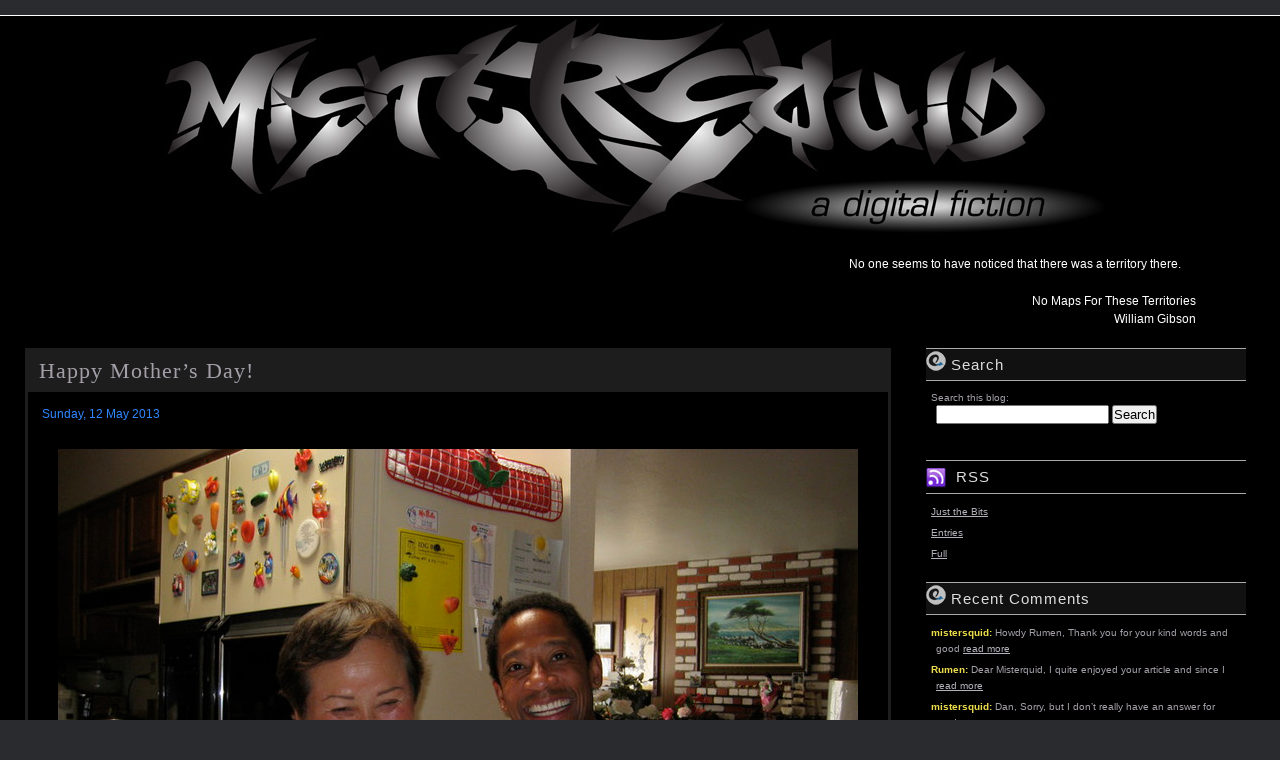

--- FILE ---
content_type: text/html; charset=UTF-8
request_url: http://blog.mistersquid.com/
body_size: 136943
content:
<!DOCTYPE html PUBLIC "-//W3C//DTD XHTML 1.0 Transitional//EN"
   "http://www.w3.org/TR/xhtml1/DTD/xhtml1-transitional.dtd">
<html xmlns="http://www.w3.org/1999/xhtml" id="sixapart-standard">
<head>
	<meta http-equiv="content-type" content="text/html; charset=utf-8" />
	<meta name="generator" content="Movable Type 5.2.10" />
	<meta name="verify-v1" content="Aylz8msBYZuZ53OX12O18llP8+ZOTuAr1RZejMj9A9U=" />
	<link rel="shortcut icon" href="http://blog.mistersquid.com/favicon.ico" />
	<link rel="stylesheet" href="http://blog.mistersquid.com/stylesheets/styles-site.css" type="text/css" />
	<link rel="alternate" type="application/rss+xml" title="RSS 2.0" href="http://blog.mistersquid.com/index.xml" />

	<script type="text/javascript" src="/scripts/jquery.js"></script>
	<script type="text/javascript" src="/thickbox/thickbox.js"></script>
	<link rel="stylesheet" href="/thickbox/thickbox.css" type="text/css" media="screen" />
   	<script src="/scripts/AC_QuickTime.js" language="JavaScript" type="text/javascript"></script>

	<script language="JavaScript" src="/scripts/default.js"></script>

	<title>mistersquid: a digital fiction</title>

	<link rel="EditURI" type="application/rsd+xml" title="RSD" href="http://blog.mistersquid.com/rsd.xml" />

   	<script src="http://blog.mistersquid.com/scripts/AC_QuickTime.js" language="JavaScript" type="text/javascript"></script>

   <!--
<rdf:RDF xmlns="http://web.resource.org/cc/"
         xmlns:dc="http://purl.org/dc/elements/1.1/"
         xmlns:rdf="http://www.w3.org/1999/02/22-rdf-syntax-ns#">
<Work rdf:about="http://blog.mistersquid.com/">
<dc:title>mistersquid: a digital fiction</dc:title>
<dc:description></dc:description>
<license rdf:resource="http://creativecommons.org/licenses/by-nc-sa/2.5/" />
</Work>
<License rdf:about="http://creativecommons.org/licenses/by-nc-sa/2.5/">
</License>
</rdf:RDF>
-->



<!--[if !IE]>-->
	<link rel="stylesheet" href="/stylesheets/mobile.css" media="handheld, only screen and (max-device-width: 480px)" type="text/css" />
	<link rel="stylesheet" href="/stylesheets/nonMSIE.css" media="screen" type="text/css" />
<![endif]-->
<!--[if IE]>
	<link rel="stylesheet" href="/stylesheets/MSIE.css" media="screen" type="text/css" />
<![endif]-->

<script type="text/javascript">

//Should script hide iframe from browsers that don't support this script (non IE5+/NS6+ browsers. Recommended):
var iframehide="no"

/*/
var getFFVersion=navigator.userAgent.substring(navigator.userAgent.indexOf("Firefox")).split("/")[1]
var FFextraHeight=parseFloat(getFFVersion)>=0.1? 16 : 0 //extra height in px to add to iframe in FireFox 1.0+ browsers
/*/

var extraHeight = 15;

if (window.addEventListener) {
	window.addEventListener("load", resizeCaller, false);
} else {
	if (window.attachEvent) {
		window.attachEvent("onload", resizeCaller);
	} else {
	window.onload=resizeCaller;
	}
}

</script>

</head>
<body class="layout-two-column-right">
	<a name="top"></a>
   <div id="container">
      <div id="container-inner" class="pkg">
<!--
         <div id="banner">
            <div id="banner-inner" class="pkg">
						<img src="/images/squidicon.jpg" alt="mistersquid icon, minimal" width="72" height="77" />
               <h1 id="banner-header"><a href="http://blog.mistersquid.com/" accesskey="1">mistersquid: a digital fiction</a></h1>
               <h2 id="banner-description"></h2>
            </div>
         </div>
//-->
<!--
         	<embed SRC="/files/2007/04/rudeThougtlessLittlePig.mp3" controller="false" height="1" width="1" autoplay="true">
//-->
<a href="/">         <div id="banner">
         </div>
</a>
<!--
         <div id="announcement">
         	<hr />
         	<h2 align="center">October is National Breast Cancer Awareness Month</h2>
         	<p align="center">Visit the <a href="http://www.nationalbreastcancer.org/" title="home page of the National Breast Cancer Foundation">National Breast Cancer Foundation</a></p>
         	<p align="center">Raise awareness by <a href="http://pinkforoctober.org/" title="Pink for October home page">going pink for October</a></p>
         	<hr />
         </div>
//-->
         <div id="QotD">
<p id="QotD-short">No one seems to have noticed that there was a territory there.</p><div id="QotD_attr"><div class="QotD_title-film">No Maps For These Territories</div> William Gibson</div><!--Neale, Mark. No Maps For These Territories. 2006//-->
		</div>

         <div id="pagebody">
            <div id="pagebody-inner" class="pkg">
               <div id="alpha">
                  <div id="alpha-inner" class="pkg">









































							<div class="mistersquid_blog">



								<a id="a002116"></a>
					<div class="entry" id="entry-2116">

								<h2 class="entry-header">

										Happy Mother&#x2019;s Day!


								</h2>
								<p class="date-header">Sunday, 12 May 2013</p>
								<div class="entry-content">

								<!--

TITLE: Happy Mother&#x2019;s Day!

ENTRYURL:
viaName:
viaURL:

CREATED: Sunday, 12 May 2013 09:17:00
MODIFIED: Sunday, 12 May 2013 09:17:00

//-->

<div class="tbx_entry-container">
		<div class="entry-body">
		<div class="centered">
		<img src="http://blog.mistersquid.com/assets/2013/05/12/IMG_0384.JPG" alt="My Mom!" />
</div>

<div class="tbx_text">
<p>Happy Mother's Day, Mom! I love you.</p></div>


<p><a href="#top"><img src="/images/article_end.jpg" alt="end of article" width="14" height="15" /></a></p></div><div class="entry-supplemental"></div>
</div>





							<!--
							<p class="entry-footer">
								<span class="post-footers">&nbsp;Posted by <font color="#2E87FF">mistersquid</font> at  9:21 AM</span> <span class="separator">|</span> <a class="permalink" href="http://blog.mistersquid.com/2013/05/happy_mothers_day.html">Permalink</a>


							</p>
							-->
						</div>
					</div>
								<p class="entry-footer">
									posted at <a href="http://blog.mistersquid.com/2013/05/happy_mothers_day.html" rel="bookmark"> 9:21 AM</a>
								</p>

									<div class="tag-footer">
										<p>tags: <a href="https://secure.fluffycloud.net/cgi-bin/mt/mt-search.cgi?IncludeBlogs=5&amp;tag=family&amp;limit=20">family (1)</a>, <a href="https://secure.fluffycloud.net/cgi-bin/mt/mt-search.cgi?IncludeBlogs=5&amp;tag=love&amp;limit=20">love (15)</a>, <a href="https://secure.fluffycloud.net/cgi-bin/mt/mt-search.cgi?IncludeBlogs=5&amp;tag=personal&amp;limit=20">personal (44)</a></p>
									</div>









































							</div>



							<div class="mistersquid_blog">



								<a id="a002115"></a>
					<div class="entry" id="entry-2115">

								<h2 class="entry-header">

										The Boston in Me


								</h2>
								<p class="date-header">Monday, 15 April 2013</p>
								<div class="entry-content">

								<!--

TITLE: The Boston in Me

ENTRYURL:
viaName:
viaURL:

CREATED: Monday, 15 April 2013 21:52:00
MODIFIED: Monday, 15 April 2013 21:59:00

//-->

<div class="tbx_entry-container">
		<div class="entry-body">
		<div class="tbx_text">
<p>The horrible events at this year&#x2019;s Boston Marathon have put me in a melancholy mood, and I <a href="http://www.metafilter.com/127067/Explosions-at-Boston-Marathon-Finish-Line#4924957"  >turned to MetaFilter</a> to make better sense of the senseless tragedy.</p>
<p>After reading the thousand-or-so comments that came before, I said (in part)</p></div>

<div class="blockquote">
<p>I've been a runner since my first 5-mile run thirty years ago. My happiness is deeply tied with the stress and demands of moving my body across the land using mainly my legs. I know intimately the pain and love running requires and begets.</p>
<p>The people gathered in Boston today to support their friends, the people who strove to bring their bodies across the finish line, the volunteers who gave material and emotional sustenance to people who for the most part are strangers, the cheerers and the curious--these people are my people and I am devastated at what's happened today.</p>
<p>Today, I'm strengthening my commitment to run as far and fast as I can until I can't anymore.</p>
<p>I hope the perpetrators will be brought to justice and that the victims will find peace and solace.</p></div><div class="blockquote_attribution"><span class="title-"><a href="http://www.metafilter.com/127067/Explosions-at-Boston-Marathon-Finish-Line#4924957">comment on "Explosions at Boston Marathon Finish Line"</a></span><br />Johnnie Wilcox (aka mistersquid)</div>


<p><a href="#top"><img src="/images/article_end.jpg" alt="end of article" width="14" height="15" /></a></p></div><div class="entry-supplemental"></div>
</div>





							<!--
							<p class="entry-footer">
								<span class="post-footers">&nbsp;Posted by <font color="#2E87FF">mistersquid</font> at 10:05 PM</span> <span class="separator">|</span> <a class="permalink" href="http://blog.mistersquid.com/2013/04/the_boston_in_me.html">Permalink</a>


							</p>
							-->
						</div>
					</div>
								<p class="entry-footer">
									posted at <a href="http://blog.mistersquid.com/2013/04/the_boston_in_me.html" rel="bookmark">10:05 PM</a>
								</p>

									<div class="tag-footer">
										<p>tags: <a href="https://secure.fluffycloud.net/cgi-bin/mt/mt-search.cgi?IncludeBlogs=5&amp;tag=Boston&amp;limit=20">Boston (1)</a>, <a href="https://secure.fluffycloud.net/cgi-bin/mt/mt-search.cgi?IncludeBlogs=5&amp;tag=health&amp;limit=20">health (5)</a>, <a href="https://secure.fluffycloud.net/cgi-bin/mt/mt-search.cgi?IncludeBlogs=5&amp;tag=running&amp;limit=20">running (1)</a></p>
									</div>









































							</div>



							<div class="mistersquid_blog">



								<a id="a002114"></a>
					<div class="entry" id="entry-2114">

								<h2 class="entry-header">

										Bikeaversary 01


								</h2>
								<p class="date-header">Saturday,  2 March 2013</p>
								<div class="entry-content">

								<!--

TITLE: Bikeaversary 01

ENTRYURL:
viaName:
viaURL:

CREATED: Saturday, 2 March 2013 06:18:00
MODIFIED: Saturday, 2 March 2013 06:18:00

//-->

<div class="tbx_entry-container">
		<div class="entry-body">
		<div class="tbx_text">
<p>I'm surprised the last main entry before this one is a note about Steve Jobs&#x2019; death. Weird.</p>
<p>Much time has passed since and I am finally beginning to feel I understand some of the contours of this new life outside of academia. I often boggle at my good fortune and am humbled by its challenges and privations. More rarely, I note a small success, a shift or crystallization of things into greater understanding. I can see pieces fitting together.</p>
<p>Having undertaken a fair share of soft and hard reboots, I&#x2019;ll edge in by noting that yesterday was my first bikeaversary (not recommended practice to increase daily follower rates, I know.<a class="foldingSpanAnchor" id="anchor_never-_1171_6_42_06_AM" href="javascript:foldSection('anchor_never-_1171_6_42_06_AM','span_never-_1171_6_42_06_AM','horizontal','')">&#187;</a><span class="foldingSpan" id="span_never-_1171_6_42_06_AM" style="display:none"><a href="http://dashes.com/anil/2013/03/what-its-like-being-verified-on-twitter.html"  >Anil Dash notes</a> the Twitter verification process &#x201c;offer[s] the tidbit that &#x2018;Live-tweeting a relevant event can increase your daily follower rate by 260%.&#x2019;&#x201d;<a class="foldingSpanAnchor" id="anchor_never-_1171_6_42_06_AM.end" href="javascript:foldSection('anchor_never-_1171_6_42_06_AM','span_never-_1171_6_42_06_AM','horizontal','')">&#171;</a></span>)</p>
<p>That is, the bike I paid <a href="https://www.missionbicycle.com/"  >Mission Bicycle</a> to build for me was ready for pick up on 29 February 2012.</p>
<p>The changes that simple vehicle has brought to my life are profound. I know extolling the virtues of a bicycle will sound childish to many, but the experience has been transformative. Every time I get out on my bike I&#x2019;m improving my health, I restrict my carbon footprint, I increase my sense of well-being, I see cool stuff, and I connect with others.<a class="foldingSpanAnchor" id="anchor_never-_1171_7_10_17_AM" href="javascript:foldSection('anchor_never-_1171_7_10_17_AM','span_never-_1171_7_10_17_AM','horizontal','')">&#187;</a><span class="foldingSpan" id="span_never-_1171_7_10_17_AM" style="display:none">And, yeah, sometimes I give some people the bird. To be clear, I pretty much stay within the law including the obeying of traffic lights.<a class="foldingSpanAnchor" id="anchor_never-_1171_7_10_17_AM.end" href="javascript:foldSection('anchor_never-_1171_7_10_17_AM','span_never-_1171_7_10_17_AM','horizontal','')">&#171;</a></span> For me it&#x2019;s the opposite of getting in an automobile (public or private). Looking back over the course of forty years, I realize it's always been this way.</p>
<p>Coming home from work yesterday, I'd finished logging my 471st ride for a total distance of 2441.07 miles, most of those miles done right here in SF.</p>
<p>I love it.</p></div>

<div class="centered">
		<img src="http://blog.mistersquid.com/assets/2013/03/02/huitlacoche/IMG_2207.JPG" alt="huitlacoche" />
</div>


<p><a href="#top"><img src="/images/article_end.jpg" alt="end of article" width="14" height="15" /></a></p></div><div class="entry-supplemental"></div>
</div>



<!--END COPY TO MovableType//-->



							<!--
							<p class="entry-footer">
								<span class="post-footers">&nbsp;Posted by <font color="#2E87FF">mistersquid</font> at  7:19 AM</span> <span class="separator">|</span> <a class="permalink" href="http://blog.mistersquid.com/2013/03/bikeaversary_01.html">Permalink</a>


							</p>
							-->
						</div>
					</div>
								<p class="entry-footer">
									posted at <a href="http://blog.mistersquid.com/2013/03/bikeaversary_01.html" rel="bookmark"> 7:19 AM</a>
								</p>

									<div class="tag-footer">
										<p>tags: <a href="https://secure.fluffycloud.net/cgi-bin/mt/mt-search.cgi?IncludeBlogs=5&amp;tag=cycling&amp;limit=20">cycling (1)</a>, <a href="https://secure.fluffycloud.net/cgi-bin/mt/mt-search.cgi?IncludeBlogs=5&amp;tag=health&amp;limit=20">health (5)</a>, <a href="https://secure.fluffycloud.net/cgi-bin/mt/mt-search.cgi?IncludeBlogs=5&amp;tag=personal&amp;limit=20">personal (44)</a>, <a href="https://secure.fluffycloud.net/cgi-bin/mt/mt-search.cgi?IncludeBlogs=5&amp;tag=San_Francisco&amp;limit=20">San_Francisco (5)</a>, <a href="https://secure.fluffycloud.net/cgi-bin/mt/mt-search.cgi?IncludeBlogs=5&amp;tag=sustainability&amp;limit=20">sustainability (1)</a></p>
									</div>










































								</div>






							<div class="squidbits">
								<h2 class="date-header">Friday, 25 May 2012</h2>


						<a id="a002107"></a>
					<div class="entry" id="entry-2107">

						<div class="squidbits-meta"><h2 class="entry_squidbits-title">

							Mona Caron Critical Mass 20th Anniversary Poster



						</h2>
							<p class="entry_squidbits-header">
								posted at <a href="http://bits.mistersquid.com/2012/05/#002107" rel="bookmark"> 6:58 AM</a>
							</p></div>
							<div class="entry-content">

								<!--

TITLE: Mona Caron Critical Mass 20th Anniversary Poster

ENTRYURL:
viaName:
viaURL: http://laughingsquid.com/critical-mass-20th-anniversary-bike-angel-poster-by-mona-caron/

TIME: 06:00:00

//-->
<div class="tbx_entry-container">
		<div class="entry-body">
		<div class="tbx_text">
<p>I&#x2019;ve loved biking since before my first paper route and that love grown to massive proportions since March when I got my black bike, huitlacoche, at <a href="https://www.missionbicycle.com/"  >Mission</a> <a href="http://www.yelp.com/biz/mission-bicycle-san-francisco"  >Bicycle</a>.</p>
<p>Looking ahead, Friday, 28 September 2012 will be the 20th anniversary of <a href="http://en.wikipedia.org/wiki/Critical_Mass"  >Critical Mass</a> and <a href="http://monacaron.com/mural.html"  >Mona Caron</a> has created <a href="http://www.sfcriticalmass.org/2012/05/23/mona-poste/"  >a poster to commemorate the event</a>.</p>
<p>Today I&#x2019;ll be riding with San Francisco Critical Mass for my third (consecutive) ride. I hope you&#x2019;ll come, too.</p>
</div>

<div class="centered">
		<p><a href="http://www.sfcriticalmass.org/2012/05/23/mona-poste/"><img src="http://bits.mistersquid.com/assets/2012/05/mona-poster-blog-500x994.jpg" alt="Mona Caron Critical Mass 20th Anniversary Poster" title="Mona Caron Critical Mass 20th Anniversary Poster" /></a></p>
</div>


</div><div class="entry-supplemental"></div>
</div>





							<!--
							<p class="entry-footer">
								<span class="post-footers">&nbsp;Posted by <font color="#2E87FF">mistersquid</font> at  6:58 AM</span> <span class="separator">|</span> <a class="permalink" href="http://bits.mistersquid.com/2012/05/#002107">Permalink</a>


							</p>
							-->
						</div>
					</div>








































									<p class="bits_to_top"><a href="#top"><img src="/images/article_end.jpg" alt="end of article" width="14" height="15" /></a></p>


								</div>






							<div class="squidbits">
								<h2 class="date-header">Wednesday,  9 May 2012</h2>


						<a id="a002102"></a>
					<div class="entry" id="entry-2102">

						<div class="squidbits-meta"><h2 class="entry_squidbits-title">

							Golden Gate Shrouded by Fog



						</h2>
							<p class="entry_squidbits-header">
								posted at <a href="http://bits.mistersquid.com/2012/05/#002102" rel="bookmark">11:02 AM</a>
							</p></div>
							<div class="entry-content">

								<!--

TITLE: Golden Gate Shrouded by Fog

ENTRYURL:
viaName:
viaURL:

TIME: 10:41:00

//-->
<div class="tbx_entry-container">
		<div class="entry-body">
		<div class="tbx_text">
<p>Took this picture yesterday in the middle of my Bay-to-Breakers training run.</p></div>

<div class="centered">
		<p><img src="http://bits.mistersquid.com/assets/2012/05/IMG_2662.mod.jpg" alt="Golden Gate Bridge shrouded in fog." title="Golden Gate Bridge shrouded in fog." /></a></p>
</div>

<div class="tbx_text">
<p>Thing is, sublime views like this are a regular thing in SF and every day is a beautiful day.</p>
<p>I&#x2019;m so glad I&#x2019;m here. I think you should come, too.</p></div>


</div><div class="entry-supplemental"></div>
</div>





							<!--
							<p class="entry-footer">
								<span class="post-footers">&nbsp;Posted by <font color="#2E87FF">mistersquid</font> at 11:02 AM</span> <span class="separator">|</span> <a class="permalink" href="http://bits.mistersquid.com/2012/05/#002102">Permalink</a>


							</p>
							-->
						</div>
					</div>








































									<p class="bits_to_top"><a href="#top"><img src="/images/article_end.jpg" alt="end of article" width="14" height="15" /></a></p>


								</div>






							<div class="squidbits">
								<h2 class="date-header">Tuesday,  3 April 2012</h2>


						<a id="a002101"></a>
					<div class="entry" id="entry-2101">

						<div class="squidbits-meta"><h2 class="entry_squidbits-title">

							Toothbrushed Birdie



						</h2>
							<p class="entry_squidbits-header">
								posted at <a href="http://bits.mistersquid.com/2012/04/#002101" rel="bookmark"> 7:33 AM</a>
							</p></div>
							<div class="entry-content">

								<!--

TITLE: Toothbrushed Birdie

ENTRYURL:
viaName:
viaURL: http://ffffound.com/image/6086e137f75907688f730995af99e811ad470ba3

TIME: 07:24:00

//-->
<div class="tbx_entry-container">
		<div class="entry-body">
		<div class="centered">
		<p><a href="http://26.media.tumblr.com/tumblr_lznnnhCrYf1qg39ewo1_500.gif"><img src="http://bits.mistersquid.com/assets/2012/04/20120403.toothbrushed_birdie/6086e137f75907688f730995af99e811ad470ba3_m.small.fullcolor.gif" alt="Bird groomed with toothbrush!" title="Bird groomed with toothbrush!" /></a></p>
</div>


</div><div class="entry-supplemental"></div>
</div>





							<!--
							<p class="entry-footer">
								<span class="post-footers">&nbsp;Posted by <font color="#2E87FF">mistersquid</font> at  7:33 AM</span> <span class="separator">|</span> <a class="permalink" href="http://bits.mistersquid.com/2012/04/#002101">Permalink</a>


							</p>
							-->
						</div>
					</div>








































									<p class="bits_to_top"><a href="#top"><img src="/images/article_end.jpg" alt="end of article" width="14" height="15" /></a></p>


								</div>






							<div class="squidbits">
								<h2 class="date-header">Tuesday, 13 March 2012</h2>


						<a id="a002099"></a>
					<div class="entry" id="entry-2099">

						<div class="squidbits-meta"><h2 class="entry_squidbits-title">

							Roofed!



						</h2>
							<p class="entry_squidbits-header">
								posted at <a href="http://bits.mistersquid.com/2012/03/#002099" rel="bookmark"> 9:09 AM</a>
							</p></div>
							<div class="entry-content">

								<!--

TITLE: Roofed!

ENTRYURL: http://iluj.livejournal.com/161196.html
viaName:
viaURL: http://ffffound.com/image/b6d6da15c14af9814fdff73af9cc195c611b614b

TIME: 08:55:00

//-->
<div class="tbx_entry-container">
		<div class="entry-body">
		<div class="centered">
		<p><a href="http://bits.mistersquid.com/assets/2012/03/20120313085229-Dog_and_Cat_looking_over_edge_of_building.orig.jpg"><img src="http://bits.mistersquid.com/assets/2012/03/20120313085229-Dog_and_Cat_looking_over_edge_of_building.jpg" alt="Dog at cat looking over edge of building at photographer" title="Dog at cat looking over edge of building at photographer" /></a></p>
</div>


</div><div class="entry-supplemental"></div>
</div>





							<!--
							<p class="entry-footer">
								<span class="post-footers">&nbsp;Posted by <font color="#2E87FF">mistersquid</font> at  9:09 AM</span> <span class="separator">|</span> <a class="permalink" href="http://bits.mistersquid.com/2012/03/#002099">Permalink</a>


							</p>
							-->
						</div>
					</div>








































									<p class="bits_to_top"><a href="#top"><img src="/images/article_end.jpg" alt="end of article" width="14" height="15" /></a></p>


								</div>






							<div class="squidbits">
								<h2 class="date-header">Monday, 12 March 2012</h2>


						<a id="a002098"></a>
					<div class="entry" id="entry-2098">

						<div class="squidbits-meta"><h2 class="entry_squidbits-title">

							Shiba Inu Smile



						</h2>
							<p class="entry_squidbits-header">
								posted at <a href="http://bits.mistersquid.com/2012/03/#002098" rel="bookmark"> 2:22 PM</a>
							</p></div>
							<div class="entry-content">

								<!--

TITLE: Shiba Inu Smile

ENTRYURL: http://cellar.org/
viaName:
viaURL: http://ffffound.com/image/e0e02275077cd3b3362dd7e51b0b1d8459fad28f

TIME: 10:57:00

//-->
<div class="tbx_entry-container">
		<div class="entry-body">
		<div class="centered">
		<p><a href="http://cellar.org/2010/smile.jpg"><img src="http://bits.mistersquid.com/assets/2012/03/20120312101502-Smiling Shiba Inu - smile.jpg 648x518 pixels.jpg" alt="Smiling Shiba Inu" title="Smiling Shiba Inu" /></a></p>
</div>


</div><div class="entry-supplemental"></div>
</div>





							<!--
							<p class="entry-footer">
								<span class="post-footers">&nbsp;Posted by <font color="#2E87FF">mistersquid</font> at  2:22 PM</span> <span class="separator">|</span> <a class="permalink" href="http://bits.mistersquid.com/2012/03/#002098">Permalink</a>


							</p>
							-->
						</div>
					</div>














































						<a id="a002097"></a>
					<div class="entry" id="entry-2097">

						<div class="squidbits-meta"><h2 class="entry_squidbits-title">

							Maneki Maneki Neko



						</h2>
							<p class="entry_squidbits-header">
								posted at <a href="http://bits.mistersquid.com/2012/03/#002097" rel="bookmark">10:53 AM</a>
							</p></div>
							<div class="entry-content">

								<!--

TITLE: Maneki Maneki Neko

ENTRYURL: http://papersparrow.typepad.com/papersparrow/
viaName:
viaURL: http://ffffound.com/image/f457a4840adb5dd0edff116eccf1d6c1eb7643d8

TIME: 10:27:00

//-->
<div class="tbx_entry-container">
		<div class="entry-body">
		<div class="centered">
		<p><a href="http://papersparrow.typepad.com/.a/6a0105364b2600970c014e872f4760970d-500wi"><img src="http://bits.mistersquid.com/assets/2012/03/20120312102121-Fluffy_calico_beside_two_maneki_neko_-_6a0105364b2600970c014e872f4760970d-500wi_497x329_pixels.jpg" alt="Cat beside two Maneki Neko figurines" title="Cat beside two Mankei Neko figurines" /></a></p>
</div>


</div><div class="entry-supplemental"></div>
</div>





							<!--
							<p class="entry-footer">
								<span class="post-footers">&nbsp;Posted by <font color="#2E87FF">mistersquid</font> at 10:53 AM</span> <span class="separator">|</span> <a class="permalink" href="http://bits.mistersquid.com/2012/03/#002097">Permalink</a>


							</p>
							-->
						</div>
					</div>








































									<p class="bits_to_top"><a href="#top"><img src="/images/article_end.jpg" alt="end of article" width="14" height="15" /></a></p>


								</div>






							<div class="squidbits">
								<h2 class="date-header">Sunday, 15 January 2012</h2>


						<a id="a002082"></a>
					<div class="entry" id="entry-2082">

						<div class="squidbits-meta"><h2 class="entry_squidbits-title">

							Last night I had so much to say&#x2026;



						</h2>
							<p class="entry_squidbits-header">
								posted at <a href="http://bits.mistersquid.com/2012/01/#002082" rel="bookmark">10:04 PM</a>
							</p></div>
							<div class="entry-content">

								<!--
TITLE: Last night I had so much to say&#x2026;

ENTRYURL: http://dogfromtherain.tumblr.com/post/15707258249
viaName:
viaURL: http://thisisnthappiness.com/post/15734147797

TIME: 21:55:00

//-->
<div class="tbx_entry-container">
		<div class="entry-body">
		<div class="centered">
		<p><a href="http://dogfromtherain.tumblr.com/post/15707258249"><img src="http://bits.mistersquid.com/assets/2012/01/tumblr_lxo2ocS0Fn1qfp3dso1_500.gif" alt="Animated image of urban landscape at night" title="Animated image of urban landscape at night" /></a></p>
</div>


</div><div class="entry-supplemental"></div>
</div>





							<!--
							<p class="entry-footer">
								<span class="post-footers">&nbsp;Posted by <font color="#2E87FF">mistersquid</font> at 10:04 PM</span> <span class="separator">|</span> <a class="permalink" href="http://bits.mistersquid.com/2012/01/#002082">Permalink</a>


							</p>
							-->
						</div>
					</div>
							<div class="tag-footer">
										<p>tags: <a href="https://secure.fluffycloud.net/cgi-bin/mt/mt-search.cgi?IncludeBlogs=15&amp;tag=animated&amp;limit=20">animated (1)</a>, <a href="https://secure.fluffycloud.net/cgi-bin/mt/mt-search.cgi?IncludeBlogs=15&amp;tag=automobiles&amp;limit=20">automobiles (1)</a>, <a href="https://secure.fluffycloud.net/cgi-bin/mt/mt-search.cgi?IncludeBlogs=15&amp;tag=landscape&amp;limit=20">landscape (1)</a>, <a href="https://secure.fluffycloud.net/cgi-bin/mt/mt-search.cgi?IncludeBlogs=15&amp;tag=lights&amp;limit=20">lights (1)</a>, <a href="https://secure.fluffycloud.net/cgi-bin/mt/mt-search.cgi?IncludeBlogs=15&amp;tag=machine%3A%20chatterbox&amp;limit=20">machine: chatterbox (1)</a>, <a href="https://secure.fluffycloud.net/cgi-bin/mt/mt-search.cgi?IncludeBlogs=15&amp;tag=romantic&amp;limit=20">romantic (1)</a>, <a href="https://secure.fluffycloud.net/cgi-bin/mt/mt-search.cgi?IncludeBlogs=15&amp;tag=urban&amp;limit=20">urban (1)</a></p>
									</div>









































									<p class="bits_to_top"><a href="#top"><img src="/images/article_end.jpg" alt="end of article" width="14" height="15" /></a></p>


								</div>






							<div class="squidbits">
								<h2 class="date-header">Sunday,  1 January 2012</h2>


						<a id="a002076"></a>
					<div class="entry" id="entry-2076">

						<div class="squidbits-meta"><h2 class="entry_squidbits-title">

							Welcome 2012



						</h2>
							<p class="entry_squidbits-header">
								posted at <a href="http://bits.mistersquid.com/2012/01/#002076" rel="bookmark"> 8:20 AM</a>
							</p></div>
							<div class="entry-content">

								<!--

TITLE: Welcome 2012

ENTRYURL:
viaName:
viaURL:

TIME: 08:02:00

//-->
<div class="tbx_entry-container">
		<div class="entry-body">
		<div class="tbx_text">
<p>We&#x2019;ve been waiting for you.<a class="foldingSpanAnchor" id="anchor_20120101-Welcome_2012_1404_8_05_22_AM" href="javascript:foldSection('anchor_20120101-Welcome_2012_1404_8_05_22_AM','span_20120101-Welcome_2012_1404_8_05_22_AM','horizontal','')">&#187;</a><span class="foldingSpan" id="span_20120101-Welcome_2012_1404_8_05_22_AM" style="display:none">I don&#x2019;t know why this phrase popped into my head. Googling on it yields results for pages that address spiritual and religious matters. Though I am an anti-religious science-inclined agnostic and believe that what we know about our universe is the product of empiricism and the historical record, I am OK with this unexpected link between marking time and things unknown. Happy New Year.<a class="foldingSpanAnchor" id="anchor_20120101-Welcome_2012_1404_8_05_22_AM.end" href="javascript:foldSection('anchor_20120101-Welcome_2012_1404_8_05_22_AM','span_20120101-Welcome_2012_1404_8_05_22_AM','horizontal','')">&#171;</a></span></p></div>


</div><div class="entry-supplemental"></div>
</div>





							<!--
							<p class="entry-footer">
								<span class="post-footers">&nbsp;Posted by <font color="#2E87FF">mistersquid</font> at  8:20 AM</span> <span class="separator">|</span> <a class="permalink" href="http://bits.mistersquid.com/2012/01/#002076">Permalink</a>


							</p>
							-->
						</div>
					</div>








































									<p class="bits_to_top"><a href="#top"><img src="/images/article_end.jpg" alt="end of article" width="14" height="15" /></a></p>


								</div>






							<div class="squidbits">
								<h2 class="date-header">Saturday, 31 December 2011</h2>


						<a id="a002074"></a>
					<div class="entry" id="entry-2074">

						<div class="squidbits-meta"><h2 class="entry_squidbits-title">

							Dear 2011&#x2026;



						</h2>
							<p class="entry_squidbits-header">
								posted at <a href="http://bits.mistersquid.com/2011/12/#002074" rel="bookmark"> 7:50 PM</a>
							</p></div>
							<div class="entry-content">

								<!--

TITLE: Dear 2011&#x2026;

ENTRYURL: http://ritabored.blogspot.com/2012/01/blog-post_01.html
viaName:
viaURL: http://thisisnthappiness.com/post/15109076643/so-long-sucker

TIME: 19:40:00

//-->
<div class="tbx_entry-container">
		<div class="entry-body">
		<div class="centered">
		<p><a href="http://ritabored.blogspot.com/2012/01/blog-post_01.html"><img src="http://bits.mistersquid.com/assets/2011/12/31/20111231193613-Dear%202011%2C%20So%20Long%2C%20Sucker./20111231193613-Dear%202011%2C%20So%20Long%2C%20Sucker..png" alt="Dear 2011, So long, sucker." title="Dear 2011, So long, sucker." /></a></p>
</div>


</div><div class="entry-supplemental"></div>
</div>





							<!--
							<p class="entry-footer">
								<span class="post-footers">&nbsp;Posted by <font color="#2E87FF">mistersquid</font> at  7:50 PM</span> <span class="separator">|</span> <a class="permalink" href="http://bits.mistersquid.com/2011/12/#002074">Permalink</a>


							</p>
							-->
						</div>
					</div>








































									<p class="bits_to_top"><a href="#top"><img src="/images/article_end.jpg" alt="end of article" width="14" height="15" /></a></p>


								</div>






							<div class="squidbits">
								<h2 class="date-header">Sunday, 25 December 2011</h2>


						<a id="a002073"></a>
					<div class="entry" id="entry-2073">

						<div class="squidbits-meta"><h2 class="entry_squidbits-title">

							David Shrigley, <span class="title-artwork">Untitled</span> 1996



						</h2>
							<p class="entry_squidbits-header">
								posted at <a href="http://bits.mistersquid.com/2011/12/#002073" rel="bookmark"> 1:09 PM</a>
							</p></div>
							<div class="entry-content">

								<!--

TITLE: David Shrigley, <span class="title-artwork">Untitled</span> 1996

ENTRYURL: http://www.tate.org.uk/servlet/ViewWork?workid=92161&amp;searchid=22952&amp;tabview=image
viaName:
viaURL: http://thisisnthappiness.com/post/14735614229/david-shrigley

TIME: 11:37:00

//-->
<div class="tbx_entry-container">
		<div class="entry-body">
		<div class="centered">
		<p><a href="http://www.tate.org.uk/servlet/ViewWork?workid=92161&amp;searchid=22952&amp;tabview=image"><img src="http://bits.mistersquid.com/assets/2011/12/25/20111225114833-David_Shrigley_Untitled_1996/T12362_9.jpg" alt="Santa Claus is not evil. There is no need to defend myself against him." title="David Shrigley, Untitled 1996" /></a></p>
</div>


</div><div class="entry-supplemental"></div>
</div>





							<!--
							<p class="entry-footer">
								<span class="post-footers">&nbsp;Posted by <font color="#2E87FF">mistersquid</font> at  1:09 PM</span> <span class="separator">|</span> <a class="permalink" href="http://bits.mistersquid.com/2011/12/#002073">Permalink</a>


							</p>
							-->
						</div>
					</div>







































								<p class="bits_to_top"><a href="#top"><img src="/images/article_end.jpg" alt="end of article" width="14" height="15" /></a></p>


							</div>



							<div class="mistersquid_blog">



								<a id="a002071"></a>
					<div class="entry" id="entry-2071">

								<h2 class="entry-header">

										Steve Jobs, 1955-2011


								</h2>
								<p class="date-header">Wednesday,  5 October 2011</p>
								<div class="entry-content">

								<!--

TITLE: Steve Jobs, 1955-2011

ENTRYURL: http://www.apple.com/stevejobs/
viaName: Private IM from Mandy Owen
viaURL: http://twitter.com/#!/blatantgizmo

CREATED: Wednesday, 5 October 2011 17:11:00
MODIFIED: Wednesday, 5 October 2011 17:13:00

//-->

<div class="tbx_entry-container">
		<div class="entry-body">
		<div class="centered">
		<a href="http://www.apple.com/stevejobs/"><img src="http://blog.mistersquid.com/assets/2011/10/05/jobs-doll-one-more-thing.jpg" alt="One more thing&#x2026;" /></a>
</div>

<div class="tbx_text">
<p>one last time<a href="http://www.youtube.com/watch?v=hvlHi7iTdaw"  >&#x2026;</a></p></div>


<p><a href="#top"><img src="/images/article_end.jpg" alt="end of article" width="14" height="15" /></a></p></div><div class="entry-supplemental"></div>
</div>





							<!--
							<p class="entry-footer">
								<span class="post-footers">&nbsp;Posted by <font color="#2E87FF">mistersquid</font> at  5:46 PM</span> <span class="separator">|</span> <a class="permalink" href="http://blog.mistersquid.com/2011/10/steve_jobs_1955-2011.html">Permalink</a>


							</p>
							-->
						</div>
					</div>
								<p class="entry-footer">
									posted at <a href="http://blog.mistersquid.com/2011/10/steve_jobs_1955-2011.html" rel="bookmark"> 5:46 PM</a>
								</p>

									<div class="tag-footer">
										<p>tags: <a href="https://secure.fluffycloud.net/cgi-bin/mt/mt-search.cgi?IncludeBlogs=5&amp;tag=passings&amp;limit=20">passings (10)</a></p>
									</div>
















































































































































































































	</div>


<!--
                     <div class="content-nav">
						<p id="archivepointer" align="center"><a href="http://blog.mistersquid.com/2009/09/"><span class="blue">Before . . . </span></a></p>
					 </div>
                     <div class="content-nav">
						<p><a href="http://blog.mistersquid.com/2011/10/"><img src="http://blog.mistersquid.com/images/article_end.jpg" alt="end of article" width="14" height="15" /></a></p>
					 </div>
//-->
                     <div class="content-nav">
						<p><a href="http://blog.mistersquid.com/2011/10/">Previously</a></p>
					 </div>
				 </div>
               </div>

               <div id="beta">
                  <div id="beta-inner" class="pkg">
                     <div class="module-search module">
                        <h2 class="module-header">Search</h2>
                        <div class="module-content">
                           <form method="get" action="https://secure.fluffycloud.net/cgi-bin/mt/mt-search.cgi">
                              <input type="hidden" name="IncludeBlogs" value="5" />
                              <label for="search" accesskey="4">Search this blog:</label><br />
                              <input id="search" name="search" size="20" />
                              <input type="submit" value="Search" />
                           </form>
                        </div>
						<br>
                     </div>
<!--
                     <div class="module">
                     	<a name="rss-feeds"></a><h2 class="rss-module-header"><a href="http://blog.mistersquid.com/index.xml"><img style="vertical-align: middle;" src="/mt-static/images/purpleRSS_20x20.gif" /></a> RSS</h2>
                     	<div class="module-content">
                     		<ul class="module-list">
                     		</ul>
                     	</div>
                     </div>
//-->
                     <div class="module">
                     	<h2 class="rss-module-header"><img style="vertical-align: middle;" src="/mt-static/images/purpleRSS_20x20.gif" />&nbsp; RSS</h2>
                     	<div class="module-content">
							<ul class="module-list">
								<li class="module-list-item">
									<a href="http://bits.mistersquid.com/index.xml">Just the Bits</a>
								</li>
								<li class="module-list-item">
									<a href="http://blog.mistersquid.com/entries.xml">Entries</a>
								</li>
								<li class="module-list-item">
									<a href="http://blog.mistersquid.com/index.xml">Full</a>
								</li>
							</ul>
                     	</div>
                     </div>




<div class="module">
    <h2 class="module-header">Recent Comments</h2>
    <div class="module-content">
        <ul class="module-list">

            <li class="module-list-item"><span class="MTCommenter">mistersquid:</span> Howdy Rumen, Thank you for your kind words and good <a href="http://blog.mistersquid.com/2010/09/notes_about_a_network.html#comment-12580" title="full comment on: Notes About Networks">read more</a></li>



            <li class="module-list-item"><span class="MTCommenter">Rumen:</span> Dear Misterquid, I quite enjoyed your article and since I <a href="http://blog.mistersquid.com/2010/09/notes_about_a_network.html#comment-12579" title="full comment on: Notes About Networks">read more</a></li>



            <li class="module-list-item"><span class="MTCommenter">mistersquid:</span> Dan, Sorry, but I don’t really have an answer for <a href="http://blog.mistersquid.com/2011/08/rollback_safari_51_on_mac_os_x.html#comment-12562" title="full comment on: Rollback Safari 5.1 on Mac OS X">read more</a></li>



            <li class="module-list-item"><span class="MTCommenter">mistersquid:</span> Pastor Estrada, It sounds like you want some basic help <a href="http://blog.mistersquid.com/2007/09/paste_clipboard_contents_as_pl.html#comment-12561" title="full comment on: Paste Clipboard Contents as Plain Text: An AppleScript">read more</a></li>



            <li class="module-list-item"><span class="MTCommenter">iDont Know:</span> Hello, awesome graphics up there!... Could you please help me <a href="http://blog.mistersquid.com/2007/09/paste_clipboard_contents_as_pl.html#comment-12560" title="full comment on: Paste Clipboard Contents as Plain Text: An AppleScript">read more</a></li>



            <li class="module-list-item"><span class="MTCommenter">Helen Tarlow:</span> I will not be surprised if America will have the <a href="http://blog.mistersquid.com/2008/11/i_couldnt_have_said_it_better.html#comment-12558" title="full comment on: I couldn't have said it better">read more</a></li>



            <li class="module-list-item"><span class="MTCommenter">Danmax:</span> What can we do to get back to Safari 5.0.5 <a href="http://blog.mistersquid.com/2011/08/rollback_safari_51_on_mac_os_x.html#comment-12554" title="full comment on: Rollback Safari 5.1 on Mac OS X">read more</a></li>



            <li class="module-list-item"><span class="MTCommenter">Carolyn:</span> Interesting stuff. I LOLed at the org chart. Thanks, Johnnie! <a href="http://blog.mistersquid.com/2011/05/wanna_grab_lunch.html#comment-12483" title="full comment on: Wanna Grab Lunch?">read more</a></li>



            <li class="module-list-item"><span class="MTCommenter">Dale:</span> Thanks for sharing the scripts, they will be quite useful. <a href="http://blog.mistersquid.com/2010/04/saving_web_documents_everywhere_using_yojimbo_applescript_and_mobileme.html#comment-12473" title="full comment on: Saving Web Documents Everywhere Using Yojimbo, AppleScript, and MobileMe">read more</a></li>



            <li class="module-list-item"><span class="MTCommenter">Carolyn:</span> Yes! These outrageous violations of our Fourth Amendment rights must <a href="http://blog.mistersquid.com/2010/11/speaking_of_flying.html#comment-12467" title="full comment on: Speaking of Flying">read more</a></li>

        </ul>
    </div>
</div>




<!--  Start Tag Cloud  -->
					<div class="module">
						<h2 class="module-header">tags</h2><br />
						<div id="tagcloud">

								<a href="https://secure.fluffycloud.net/cgi-bin/mt/mt-search.cgi?IncludeBlogs=5&amp;tag=1970s&amp;limit=20" class="taglevel0">1970s</a>

								<a href="https://secure.fluffycloud.net/cgi-bin/mt/mt-search.cgi?IncludeBlogs=5&amp;tag=academia&amp;limit=20" class="taglevel8">academia</a>

								<a href="https://secure.fluffycloud.net/cgi-bin/mt/mt-search.cgi?IncludeBlogs=5&amp;tag=activism&amp;limit=20" class="taglevel0">activism</a>

								<a href="https://secure.fluffycloud.net/cgi-bin/mt/mt-search.cgi?IncludeBlogs=5&amp;tag=alcoholism&amp;limit=20" class="taglevel0">alcoholism</a>

								<a href="https://secure.fluffycloud.net/cgi-bin/mt/mt-search.cgi?IncludeBlogs=5&amp;tag=America&amp;limit=20" class="taglevel0">America</a>

								<a href="https://secure.fluffycloud.net/cgi-bin/mt/mt-search.cgi?IncludeBlogs=5&amp;tag=American_culture&amp;limit=20" class="taglevel2">American_culture</a>

								<a href="https://secure.fluffycloud.net/cgi-bin/mt/mt-search.cgi?IncludeBlogs=5&amp;tag=American_Literature&amp;limit=20" class="taglevel2">American_Literature</a>

								<a href="https://secure.fluffycloud.net/cgi-bin/mt/mt-search.cgi?IncludeBlogs=5&amp;tag=Americana&amp;limit=20" class="taglevel1">Americana</a>

								<a href="https://secure.fluffycloud.net/cgi-bin/mt/mt-search.cgi?IncludeBlogs=5&amp;tag=anime&amp;limit=20" class="taglevel0">anime</a>

								<a href="https://secure.fluffycloud.net/cgi-bin/mt/mt-search.cgi?IncludeBlogs=5&amp;tag=apocalypse&amp;limit=20" class="taglevel0">apocalypse</a>

								<a href="https://secure.fluffycloud.net/cgi-bin/mt/mt-search.cgi?IncludeBlogs=5&amp;tag=Apple&amp;limit=20" class="taglevel5">Apple</a>

								<a href="https://secure.fluffycloud.net/cgi-bin/mt/mt-search.cgi?IncludeBlogs=5&amp;tag=assemblage&amp;limit=20" class="taglevel1">assemblage</a>

								<a href="https://secure.fluffycloud.net/cgi-bin/mt/mt-search.cgi?IncludeBlogs=5&amp;tag=atheism&amp;limit=20" class="taglevel0">atheism</a>

								<a href="https://secure.fluffycloud.net/cgi-bin/mt/mt-search.cgi?IncludeBlogs=5&amp;tag=bad_business&amp;limit=20" class="taglevel2">bad_business</a>

								<a href="https://secure.fluffycloud.net/cgi-bin/mt/mt-search.cgi?IncludeBlogs=5&amp;tag=banalities_computing&amp;limit=20" class="taglevel2">banalities_computing</a>

								<a href="https://secure.fluffycloud.net/cgi-bin/mt/mt-search.cgi?IncludeBlogs=5&amp;tag=Black&amp;limit=20" class="taglevel3">Black</a>

								<a href="https://secure.fluffycloud.net/cgi-bin/mt/mt-search.cgi?IncludeBlogs=5&amp;tag=blackface&amp;limit=20" class="taglevel1">blackface</a>

								<a href="https://secure.fluffycloud.net/cgi-bin/mt/mt-search.cgi?IncludeBlogs=5&amp;tag=blogging&amp;limit=20" class="taglevel2">blogging</a>

								<a href="https://secure.fluffycloud.net/cgi-bin/mt/mt-search.cgi?IncludeBlogs=5&amp;tag=Boston&amp;limit=20" class="taglevel0">Boston</a>

								<a href="https://secure.fluffycloud.net/cgi-bin/mt/mt-search.cgi?IncludeBlogs=5&amp;tag=calamity&amp;limit=20" class="taglevel0">calamity</a>

								<a href="https://secure.fluffycloud.net/cgi-bin/mt/mt-search.cgi?IncludeBlogs=5&amp;tag=California&amp;limit=20" class="taglevel0">California</a>

								<a href="https://secure.fluffycloud.net/cgi-bin/mt/mt-search.cgi?IncludeBlogs=5&amp;tag=capitalism&amp;limit=20" class="taglevel3">capitalism</a>

								<a href="https://secure.fluffycloud.net/cgi-bin/mt/mt-search.cgi?IncludeBlogs=5&amp;tag=celebrity&amp;limit=20" class="taglevel0">celebrity</a>

								<a href="https://secure.fluffycloud.net/cgi-bin/mt/mt-search.cgi?IncludeBlogs=5&amp;tag=Chicano&amp;limit=20" class="taglevel0">Chicano</a>

								<a href="https://secure.fluffycloud.net/cgi-bin/mt/mt-search.cgi?IncludeBlogs=5&amp;tag=cicadas&amp;limit=20" class="taglevel0">cicadas</a>

								<a href="https://secure.fluffycloud.net/cgi-bin/mt/mt-search.cgi?IncludeBlogs=5&amp;tag=citizenship&amp;limit=20" class="taglevel0">citizenship</a>

								<a href="https://secure.fluffycloud.net/cgi-bin/mt/mt-search.cgi?IncludeBlogs=5&amp;tag=Civil_Liberties&amp;limit=20" class="taglevel1">Civil_Liberties</a>

								<a href="https://secure.fluffycloud.net/cgi-bin/mt/mt-search.cgi?IncludeBlogs=5&amp;tag=Civil_Rights&amp;limit=20" class="taglevel0">Civil_Rights</a>

								<a href="https://secure.fluffycloud.net/cgi-bin/mt/mt-search.cgi?IncludeBlogs=5&amp;tag=class&amp;limit=20" class="taglevel1">class</a>

								<a href="https://secure.fluffycloud.net/cgi-bin/mt/mt-search.cgi?IncludeBlogs=5&amp;tag=coffee&amp;limit=20" class="taglevel0">coffee</a>

								<a href="https://secure.fluffycloud.net/cgi-bin/mt/mt-search.cgi?IncludeBlogs=5&amp;tag=colleagues&amp;limit=20" class="taglevel2">colleagues</a>

								<a href="https://secure.fluffycloud.net/cgi-bin/mt/mt-search.cgi?IncludeBlogs=5&amp;tag=colonialism&amp;limit=20" class="taglevel0">colonialism</a>

								<a href="https://secure.fluffycloud.net/cgi-bin/mt/mt-search.cgi?IncludeBlogs=5&amp;tag=computer_security&amp;limit=20" class="taglevel1">computer_security</a>

								<a href="https://secure.fluffycloud.net/cgi-bin/mt/mt-search.cgi?IncludeBlogs=5&amp;tag=computing&amp;limit=20" class="taglevel11">computing</a>

								<a href="https://secure.fluffycloud.net/cgi-bin/mt/mt-search.cgi?IncludeBlogs=5&amp;tag=connection&amp;limit=20" class="taglevel0">connection</a>

								<a href="https://secure.fluffycloud.net/cgi-bin/mt/mt-search.cgi?IncludeBlogs=5&amp;tag=Constitution&amp;limit=20" class="taglevel0">Constitution</a>

								<a href="https://secure.fluffycloud.net/cgi-bin/mt/mt-search.cgi?IncludeBlogs=5&amp;tag=consumer_culture&amp;limit=20" class="taglevel1">consumer_culture</a>

								<a href="https://secure.fluffycloud.net/cgi-bin/mt/mt-search.cgi?IncludeBlogs=5&amp;tag=copyright&amp;limit=20" class="taglevel1">copyright</a>

								<a href="https://secure.fluffycloud.net/cgi-bin/mt/mt-search.cgi?IncludeBlogs=5&amp;tag=correction&amp;limit=20" class="taglevel0">correction</a>

								<a href="https://secure.fluffycloud.net/cgi-bin/mt/mt-search.cgi?IncludeBlogs=5&amp;tag=cybernetics&amp;limit=20" class="taglevel2">cybernetics</a>

								<a href="https://secure.fluffycloud.net/cgi-bin/mt/mt-search.cgi?IncludeBlogs=5&amp;tag=cyberpunk&amp;limit=20" class="taglevel0">cyberpunk</a>

								<a href="https://secure.fluffycloud.net/cgi-bin/mt/mt-search.cgi?IncludeBlogs=5&amp;tag=cyberspace&amp;limit=20" class="taglevel0">cyberspace</a>

								<a href="https://secure.fluffycloud.net/cgi-bin/mt/mt-search.cgi?IncludeBlogs=5&amp;tag=cyborgs&amp;limit=20" class="taglevel3">cyborgs</a>

								<a href="https://secure.fluffycloud.net/cgi-bin/mt/mt-search.cgi?IncludeBlogs=5&amp;tag=cycling&amp;limit=20" class="taglevel0">cycling</a>

								<a href="https://secure.fluffycloud.net/cgi-bin/mt/mt-search.cgi?IncludeBlogs=5&amp;tag=death&amp;limit=20" class="taglevel2">death</a>

								<a href="https://secure.fluffycloud.net/cgi-bin/mt/mt-search.cgi?IncludeBlogs=5&amp;tag=design&amp;limit=20" class="taglevel3">design</a>

								<a href="https://secure.fluffycloud.net/cgi-bin/mt/mt-search.cgi?IncludeBlogs=5&amp;tag=desire&amp;limit=20" class="taglevel2">desire</a>

								<a href="https://secure.fluffycloud.net/cgi-bin/mt/mt-search.cgi?IncludeBlogs=5&amp;tag=destruction&amp;limit=20" class="taglevel0">destruction</a>

								<a href="https://secure.fluffycloud.net/cgi-bin/mt/mt-search.cgi?IncludeBlogs=5&amp;tag=dev&amp;limit=20" class="taglevel0">dev</a>

								<a href="https://secure.fluffycloud.net/cgi-bin/mt/mt-search.cgi?IncludeBlogs=5&amp;tag=dialogue&amp;limit=20" class="taglevel1">dialogue</a>

								<a href="https://secure.fluffycloud.net/cgi-bin/mt/mt-search.cgi?IncludeBlogs=5&amp;tag=digital_media&amp;limit=20" class="taglevel4">digital_media</a>

								<a href="https://secure.fluffycloud.net/cgi-bin/mt/mt-search.cgi?IncludeBlogs=5&amp;tag=digital_workflow&amp;limit=20" class="taglevel0">digital_workflow</a>

								<a href="https://secure.fluffycloud.net/cgi-bin/mt/mt-search.cgi?IncludeBlogs=5&amp;tag=disco&amp;limit=20" class="taglevel0">disco</a>

								<a href="https://secure.fluffycloud.net/cgi-bin/mt/mt-search.cgi?IncludeBlogs=5&amp;tag=dreams&amp;limit=20" class="taglevel2">dreams</a>

								<a href="https://secure.fluffycloud.net/cgi-bin/mt/mt-search.cgi?IncludeBlogs=5&amp;tag=dystopia&amp;limit=20" class="taglevel1">dystopia</a>

								<a href="https://secure.fluffycloud.net/cgi-bin/mt/mt-search.cgi?IncludeBlogs=5&amp;tag=earthquake&amp;limit=20" class="taglevel0">earthquake</a>

								<a href="https://secure.fluffycloud.net/cgi-bin/mt/mt-search.cgi?IncludeBlogs=5&amp;tag=eating&amp;limit=20" class="taglevel0">eating</a>

								<a href="https://secure.fluffycloud.net/cgi-bin/mt/mt-search.cgi?IncludeBlogs=5&amp;tag=economics&amp;limit=20" class="taglevel0">economics</a>

								<a href="https://secure.fluffycloud.net/cgi-bin/mt/mt-search.cgi?IncludeBlogs=5&amp;tag=education&amp;limit=20" class="taglevel0">education</a>

								<a href="https://secure.fluffycloud.net/cgi-bin/mt/mt-search.cgi?IncludeBlogs=5&amp;tag=embodiment&amp;limit=20" class="taglevel0">embodiment</a>

								<a href="https://secure.fluffycloud.net/cgi-bin/mt/mt-search.cgi?IncludeBlogs=5&amp;tag=enigma&amp;limit=20" class="taglevel4">enigma</a>

								<a href="https://secure.fluffycloud.net/cgi-bin/mt/mt-search.cgi?IncludeBlogs=5&amp;tag=ensembles&amp;limit=20" class="taglevel0">ensembles</a>

								<a href="https://secure.fluffycloud.net/cgi-bin/mt/mt-search.cgi?IncludeBlogs=5&amp;tag=fair_use&amp;limit=20" class="taglevel0">fair_use</a>

								<a href="https://secure.fluffycloud.net/cgi-bin/mt/mt-search.cgi?IncludeBlogs=5&amp;tag=family&amp;limit=20" class="taglevel0">family</a>

								<a href="https://secure.fluffycloud.net/cgi-bin/mt/mt-search.cgi?IncludeBlogs=5&amp;tag=feminism&amp;limit=20" class="taglevel0">feminism</a>

								<a href="https://secure.fluffycloud.net/cgi-bin/mt/mt-search.cgi?IncludeBlogs=5&amp;tag=figure&amp;limit=20" class="taglevel0">figure</a>

								<a href="https://secure.fluffycloud.net/cgi-bin/mt/mt-search.cgi?IncludeBlogs=5&amp;tag=film&amp;limit=20" class="taglevel7">film</a>

								<a href="https://secure.fluffycloud.net/cgi-bin/mt/mt-search.cgi?IncludeBlogs=5&amp;tag=food_industry&amp;limit=20" class="taglevel0">food_industry</a>

								<a href="https://secure.fluffycloud.net/cgi-bin/mt/mt-search.cgi?IncludeBlogs=5&amp;tag=Fourth_Amendment&amp;limit=20" class="taglevel0">Fourth_Amendment</a>

								<a href="https://secure.fluffycloud.net/cgi-bin/mt/mt-search.cgi?IncludeBlogs=5&amp;tag=freedom_of_speech&amp;limit=20" class="taglevel2">freedom_of_speech</a>

								<a href="https://secure.fluffycloud.net/cgi-bin/mt/mt-search.cgi?IncludeBlogs=5&amp;tag=friends&amp;limit=20" class="taglevel5">friends</a>

								<a href="https://secure.fluffycloud.net/cgi-bin/mt/mt-search.cgi?IncludeBlogs=5&amp;tag=fundamentalism&amp;limit=20" class="taglevel0">fundamentalism</a>

								<a href="https://secure.fluffycloud.net/cgi-bin/mt/mt-search.cgi?IncludeBlogs=5&amp;tag=futurity&amp;limit=20" class="taglevel0">futurity</a>

								<a href="https://secure.fluffycloud.net/cgi-bin/mt/mt-search.cgi?IncludeBlogs=5&amp;tag=fx&amp;limit=20" class="taglevel0">fx</a>

								<a href="https://secure.fluffycloud.net/cgi-bin/mt/mt-search.cgi?IncludeBlogs=5&amp;tag=gadget&amp;limit=20" class="taglevel0">gadget</a>

								<a href="https://secure.fluffycloud.net/cgi-bin/mt/mt-search.cgi?IncludeBlogs=5&amp;tag=gaming&amp;limit=20" class="taglevel0">gaming</a>

								<a href="https://secure.fluffycloud.net/cgi-bin/mt/mt-search.cgi?IncludeBlogs=5&amp;tag=government&amp;limit=20" class="taglevel0">government</a>

								<a href="https://secure.fluffycloud.net/cgi-bin/mt/mt-search.cgi?IncludeBlogs=5&amp;tag=health&amp;limit=20" class="taglevel1">health</a>

								<a href="https://secure.fluffycloud.net/cgi-bin/mt/mt-search.cgi?IncludeBlogs=5&amp;tag=holidays&amp;limit=20" class="taglevel2">holidays</a>

								<a href="https://secure.fluffycloud.net/cgi-bin/mt/mt-search.cgi?IncludeBlogs=5&amp;tag=humor&amp;limit=20" class="taglevel2">humor</a>

								<a href="https://secure.fluffycloud.net/cgi-bin/mt/mt-search.cgi?IncludeBlogs=5&amp;tag=ideology&amp;limit=20" class="taglevel1">ideology</a>

								<a href="https://secure.fluffycloud.net/cgi-bin/mt/mt-search.cgi?IncludeBlogs=5&amp;tag=Internet&amp;limit=20" class="taglevel4">Internet</a>

								<a href="https://secure.fluffycloud.net/cgi-bin/mt/mt-search.cgi?IncludeBlogs=5&amp;tag=intoxication&amp;limit=20" class="taglevel0">intoxication</a>

								<a href="https://secure.fluffycloud.net/cgi-bin/mt/mt-search.cgi?IncludeBlogs=5&amp;tag=irony&amp;limit=20" class="taglevel3">irony</a>

								<a href="https://secure.fluffycloud.net/cgi-bin/mt/mt-search.cgi?IncludeBlogs=5&amp;tag=Israel&amp;limit=20" class="taglevel0">Israel</a>

								<a href="https://secure.fluffycloud.net/cgi-bin/mt/mt-search.cgi?IncludeBlogs=5&amp;tag=Japanese&amp;limit=20" class="taglevel0">Japanese</a>

								<a href="https://secure.fluffycloud.net/cgi-bin/mt/mt-search.cgi?IncludeBlogs=5&amp;tag=junk&amp;limit=20" class="taglevel0">junk</a>

								<a href="https://secure.fluffycloud.net/cgi-bin/mt/mt-search.cgi?IncludeBlogs=5&amp;tag=kinaesthetic&amp;limit=20" class="taglevel0">kinaesthetic</a>

								<a href="https://secure.fluffycloud.net/cgi-bin/mt/mt-search.cgi?IncludeBlogs=5&amp;tag=labor&amp;limit=20" class="taglevel0">labor</a>

								<a href="https://secure.fluffycloud.net/cgi-bin/mt/mt-search.cgi?IncludeBlogs=5&amp;tag=lattice&amp;limit=20" class="taglevel0">lattice</a>

								<a href="https://secure.fluffycloud.net/cgi-bin/mt/mt-search.cgi?IncludeBlogs=5&amp;tag=law&amp;limit=20" class="taglevel0">law</a>

								<a href="https://secure.fluffycloud.net/cgi-bin/mt/mt-search.cgi?IncludeBlogs=5&amp;tag=liberalism&amp;limit=20" class="taglevel0">liberalism</a>

								<a href="https://secure.fluffycloud.net/cgi-bin/mt/mt-search.cgi?IncludeBlogs=5&amp;tag=lifestyle&amp;limit=20" class="taglevel0">lifestyle</a>

								<a href="https://secure.fluffycloud.net/cgi-bin/mt/mt-search.cgi?IncludeBlogs=5&amp;tag=literature&amp;limit=20" class="taglevel3">literature</a>

								<a href="https://secure.fluffycloud.net/cgi-bin/mt/mt-search.cgi?IncludeBlogs=5&amp;tag=love&amp;limit=20" class="taglevel5">love</a>

								<a href="https://secure.fluffycloud.net/cgi-bin/mt/mt-search.cgi?IncludeBlogs=5&amp;tag=Mac&amp;limit=20" class="taglevel0">Mac</a>

								<a href="https://secure.fluffycloud.net/cgi-bin/mt/mt-search.cgi?IncludeBlogs=5&amp;tag=machines&amp;limit=20" class="taglevel1">machines</a>

								<a href="https://secure.fluffycloud.net/cgi-bin/mt/mt-search.cgi?IncludeBlogs=5&amp;tag=mass_culture&amp;limit=20" class="taglevel4">mass_culture</a>

								<a href="https://secure.fluffycloud.net/cgi-bin/mt/mt-search.cgi?IncludeBlogs=5&amp;tag=materialization&amp;limit=20" class="taglevel0">materialization</a>

								<a href="https://secure.fluffycloud.net/cgi-bin/mt/mt-search.cgi?IncludeBlogs=5&amp;tag=media&amp;limit=20" class="taglevel2">media</a>

								<a href="https://secure.fluffycloud.net/cgi-bin/mt/mt-search.cgi?IncludeBlogs=5&amp;tag=mediation&amp;limit=20" class="taglevel0">mediation</a>

								<a href="https://secure.fluffycloud.net/cgi-bin/mt/mt-search.cgi?IncludeBlogs=5&amp;tag=memory&amp;limit=20" class="taglevel1">memory</a>

								<a href="https://secure.fluffycloud.net/cgi-bin/mt/mt-search.cgi?IncludeBlogs=5&amp;tag=metablog&amp;limit=20" class="taglevel4">metablog</a>

								<a href="https://secure.fluffycloud.net/cgi-bin/mt/mt-search.cgi?IncludeBlogs=5&amp;tag=metonym&amp;limit=20" class="taglevel1">metonym</a>

								<a href="https://secure.fluffycloud.net/cgi-bin/mt/mt-search.cgi?IncludeBlogs=5&amp;tag=music&amp;limit=20" class="taglevel3">music</a>

								<a href="https://secure.fluffycloud.net/cgi-bin/mt/mt-search.cgi?IncludeBlogs=5&amp;tag=my_writing_life&amp;limit=20" class="taglevel5">my_writing_life</a>

								<a href="https://secure.fluffycloud.net/cgi-bin/mt/mt-search.cgi?IncludeBlogs=5&amp;tag=name&amp;limit=20" class="taglevel0">name</a>

								<a href="https://secure.fluffycloud.net/cgi-bin/mt/mt-search.cgi?IncludeBlogs=5&amp;tag=networks&amp;limit=20" class="taglevel1">networks</a>

								<a href="https://secure.fluffycloud.net/cgi-bin/mt/mt-search.cgi?IncludeBlogs=5&amp;tag=nihilism&amp;limit=20" class="taglevel0">nihilism</a>

								<a href="https://secure.fluffycloud.net/cgi-bin/mt/mt-search.cgi?IncludeBlogs=5&amp;tag=nostalgia&amp;limit=20" class="taglevel3">nostalgia</a>

								<a href="https://secure.fluffycloud.net/cgi-bin/mt/mt-search.cgi?IncludeBlogs=5&amp;tag=note&amp;limit=20" class="taglevel0">note</a>

								<a href="https://secure.fluffycloud.net/cgi-bin/mt/mt-search.cgi?IncludeBlogs=5&amp;tag=Oc&amp;limit=20" class="taglevel3">Oc</a>

								<a href="https://secure.fluffycloud.net/cgi-bin/mt/mt-search.cgi?IncludeBlogs=5&amp;tag=OhioU&amp;limit=20" class="taglevel3">OhioU</a>

								<a href="https://secure.fluffycloud.net/cgi-bin/mt/mt-search.cgi?IncludeBlogs=5&amp;tag=parody&amp;limit=20" class="taglevel1">parody</a>

								<a href="https://secure.fluffycloud.net/cgi-bin/mt/mt-search.cgi?IncludeBlogs=5&amp;tag=partial_object&amp;limit=20" class="taglevel2">partial_object</a>

								<a href="https://secure.fluffycloud.net/cgi-bin/mt/mt-search.cgi?IncludeBlogs=5&amp;tag=passings&amp;limit=20" class="taglevel3">passings</a>

								<a href="https://secure.fluffycloud.net/cgi-bin/mt/mt-search.cgi?IncludeBlogs=5&amp;tag=peace&amp;limit=20" class="taglevel0">peace</a>

								<a href="https://secure.fluffycloud.net/cgi-bin/mt/mt-search.cgi?IncludeBlogs=5&amp;tag=performance&amp;limit=20" class="taglevel0">performance</a>

								<a href="https://secure.fluffycloud.net/cgi-bin/mt/mt-search.cgi?IncludeBlogs=5&amp;tag=personal&amp;limit=20" class="taglevel11">personal</a>

								<a href="https://secure.fluffycloud.net/cgi-bin/mt/mt-search.cgi?IncludeBlogs=5&amp;tag=philosophy&amp;limit=20" class="taglevel0">philosophy</a>

								<a href="https://secure.fluffycloud.net/cgi-bin/mt/mt-search.cgi?IncludeBlogs=5&amp;tag=plateau&amp;limit=20" class="taglevel0">plateau</a>

								<a href="https://secure.fluffycloud.net/cgi-bin/mt/mt-search.cgi?IncludeBlogs=5&amp;tag=poetry&amp;limit=20" class="taglevel1">poetry</a>

								<a href="https://secure.fluffycloud.net/cgi-bin/mt/mt-search.cgi?IncludeBlogs=5&amp;tag=politics&amp;limit=20" class="taglevel11">politics</a>

								<a href="https://secure.fluffycloud.net/cgi-bin/mt/mt-search.cgi?IncludeBlogs=5&amp;tag=posthuman&amp;limit=20" class="taglevel2">posthuman</a>

								<a href="https://secure.fluffycloud.net/cgi-bin/mt/mt-search.cgi?IncludeBlogs=5&amp;tag=postmodernism&amp;limit=20" class="taglevel3">postmodernism</a>

								<a href="https://secure.fluffycloud.net/cgi-bin/mt/mt-search.cgi?IncludeBlogs=5&amp;tag=postsymbolic&amp;limit=20" class="taglevel0">postsymbolic</a>

								<a href="https://secure.fluffycloud.net/cgi-bin/mt/mt-search.cgi?IncludeBlogs=5&amp;tag=print_culture&amp;limit=20" class="taglevel2">print_culture</a>

								<a href="https://secure.fluffycloud.net/cgi-bin/mt/mt-search.cgi?IncludeBlogs=5&amp;tag=profession&amp;limit=20" class="taglevel3">profession</a>

								<a href="https://secure.fluffycloud.net/cgi-bin/mt/mt-search.cgi?IncludeBlogs=5&amp;tag=protest&amp;limit=20" class="taglevel0">protest</a>

								<a href="https://secure.fluffycloud.net/cgi-bin/mt/mt-search.cgi?IncludeBlogs=5&amp;tag=psychoanalysis&amp;limit=20" class="taglevel2">psychoanalysis</a>

								<a href="https://secure.fluffycloud.net/cgi-bin/mt/mt-search.cgi?IncludeBlogs=5&amp;tag=race&amp;limit=20" class="taglevel6">race</a>

								<a href="https://secure.fluffycloud.net/cgi-bin/mt/mt-search.cgi?IncludeBlogs=5&amp;tag=racism&amp;limit=20" class="taglevel2">racism</a>

								<a href="https://secure.fluffycloud.net/cgi-bin/mt/mt-search.cgi?IncludeBlogs=5&amp;tag=rant&amp;limit=20" class="taglevel1">rant</a>

								<a href="https://secure.fluffycloud.net/cgi-bin/mt/mt-search.cgi?IncludeBlogs=5&amp;tag=relationships&amp;limit=20" class="taglevel0">relationships</a>

								<a href="https://secure.fluffycloud.net/cgi-bin/mt/mt-search.cgi?IncludeBlogs=5&amp;tag=religion&amp;limit=20" class="taglevel0">religion</a>

								<a href="https://secure.fluffycloud.net/cgi-bin/mt/mt-search.cgi?IncludeBlogs=5&amp;tag=remembrance&amp;limit=20" class="taglevel0">remembrance</a>

								<a href="https://secure.fluffycloud.net/cgi-bin/mt/mt-search.cgi?IncludeBlogs=5&amp;tag=research&amp;limit=20" class="taglevel3">research</a>

								<a href="https://secure.fluffycloud.net/cgi-bin/mt/mt-search.cgi?IncludeBlogs=5&amp;tag=right_wing&amp;limit=20" class="taglevel0">right_wing</a>

								<a href="https://secure.fluffycloud.net/cgi-bin/mt/mt-search.cgi?IncludeBlogs=5&amp;tag=rights&amp;limit=20" class="taglevel0">rights</a>

								<a href="https://secure.fluffycloud.net/cgi-bin/mt/mt-search.cgi?IncludeBlogs=5&amp;tag=robots&amp;limit=20" class="taglevel1">robots</a>

								<a href="https://secure.fluffycloud.net/cgi-bin/mt/mt-search.cgi?IncludeBlogs=5&amp;tag=running&amp;limit=20" class="taglevel0">running</a>

								<a href="https://secure.fluffycloud.net/cgi-bin/mt/mt-search.cgi?IncludeBlogs=5&amp;tag=San_Francisco&amp;limit=20" class="taglevel1">San_Francisco</a>

								<a href="https://secure.fluffycloud.net/cgi-bin/mt/mt-search.cgi?IncludeBlogs=5&amp;tag=science&amp;limit=20" class="taglevel0">science</a>

								<a href="https://secure.fluffycloud.net/cgi-bin/mt/mt-search.cgi?IncludeBlogs=5&amp;tag=science_fiction&amp;limit=20" class="taglevel1">science_fiction</a>

								<a href="https://secure.fluffycloud.net/cgi-bin/mt/mt-search.cgi?IncludeBlogs=5&amp;tag=screencast&amp;limit=20" class="taglevel0">screencast</a>

								<a href="https://secure.fluffycloud.net/cgi-bin/mt/mt-search.cgi?IncludeBlogs=5&amp;tag=scripting&amp;limit=20" class="taglevel4">scripting</a>

								<a href="https://secure.fluffycloud.net/cgi-bin/mt/mt-search.cgi?IncludeBlogs=5&amp;tag=semiotics&amp;limit=20" class="taglevel1">semiotics</a>

								<a href="https://secure.fluffycloud.net/cgi-bin/mt/mt-search.cgi?IncludeBlogs=5&amp;tag=sexism&amp;limit=20" class="taglevel0">sexism</a>

								<a href="https://secure.fluffycloud.net/cgi-bin/mt/mt-search.cgi?IncludeBlogs=5&amp;tag=snark&amp;limit=20" class="taglevel0">snark</a>

								<a href="https://secure.fluffycloud.net/cgi-bin/mt/mt-search.cgi?IncludeBlogs=5&amp;tag=socializing&amp;limit=20" class="taglevel0">socializing</a>

								<a href="https://secure.fluffycloud.net/cgi-bin/mt/mt-search.cgi?IncludeBlogs=5&amp;tag=solitude&amp;limit=20" class="taglevel0">solitude</a>

								<a href="https://secure.fluffycloud.net/cgi-bin/mt/mt-search.cgi?IncludeBlogs=5&amp;tag=sports&amp;limit=20" class="taglevel0">sports</a>

								<a href="https://secure.fluffycloud.net/cgi-bin/mt/mt-search.cgi?IncludeBlogs=5&amp;tag=suicide&amp;limit=20" class="taglevel0">suicide</a>

								<a href="https://secure.fluffycloud.net/cgi-bin/mt/mt-search.cgi?IncludeBlogs=5&amp;tag=surveillance&amp;limit=20" class="taglevel1">surveillance</a>

								<a href="https://secure.fluffycloud.net/cgi-bin/mt/mt-search.cgi?IncludeBlogs=5&amp;tag=sustainability&amp;limit=20" class="taglevel0">sustainability</a>

								<a href="https://secure.fluffycloud.net/cgi-bin/mt/mt-search.cgi?IncludeBlogs=5&amp;tag=teaching&amp;limit=20" class="taglevel2">teaching</a>

								<a href="https://secure.fluffycloud.net/cgi-bin/mt/mt-search.cgi?IncludeBlogs=5&amp;tag=technology&amp;limit=20" class="taglevel9">technology</a>

								<a href="https://secure.fluffycloud.net/cgi-bin/mt/mt-search.cgi?IncludeBlogs=5&amp;tag=text-processing&amp;limit=20" class="taglevel3">text-processing</a>

								<a href="https://secure.fluffycloud.net/cgi-bin/mt/mt-search.cgi?IncludeBlogs=5&amp;tag=time&amp;limit=20" class="taglevel0">time</a>

								<a href="https://secure.fluffycloud.net/cgi-bin/mt/mt-search.cgi?IncludeBlogs=5&amp;tag=torture&amp;limit=20" class="taglevel0">torture</a>

								<a href="https://secure.fluffycloud.net/cgi-bin/mt/mt-search.cgi?IncludeBlogs=5&amp;tag=tutorial&amp;limit=20" class="taglevel3">tutorial</a>

								<a href="https://secure.fluffycloud.net/cgi-bin/mt/mt-search.cgi?IncludeBlogs=5&amp;tag=TV&amp;limit=20" class="taglevel1">TV</a>

								<a href="https://secure.fluffycloud.net/cgi-bin/mt/mt-search.cgi?IncludeBlogs=5&amp;tag=United_States&amp;limit=20" class="taglevel1">United_States</a>

								<a href="https://secure.fluffycloud.net/cgi-bin/mt/mt-search.cgi?IncludeBlogs=5&amp;tag=UVa&amp;limit=20" class="taglevel1">UVa</a>

								<a href="https://secure.fluffycloud.net/cgi-bin/mt/mt-search.cgi?IncludeBlogs=5&amp;tag=vernacular&amp;limit=20" class="taglevel0">vernacular</a>

								<a href="https://secure.fluffycloud.net/cgi-bin/mt/mt-search.cgi?IncludeBlogs=5&amp;tag=video_games&amp;limit=20" class="taglevel0">video_games</a>

								<a href="https://secure.fluffycloud.net/cgi-bin/mt/mt-search.cgi?IncludeBlogs=5&amp;tag=vignette&amp;limit=20" class="taglevel0">vignette</a>

								<a href="https://secure.fluffycloud.net/cgi-bin/mt/mt-search.cgi?IncludeBlogs=5&amp;tag=w%2Faudio&amp;limit=20" class="taglevel1">w/audio</a>

								<a href="https://secure.fluffycloud.net/cgi-bin/mt/mt-search.cgi?IncludeBlogs=5&amp;tag=w%2Fvideo&amp;limit=20" class="taglevel8">w/video</a>

								<a href="https://secure.fluffycloud.net/cgi-bin/mt/mt-search.cgi?IncludeBlogs=5&amp;tag=war&amp;limit=20" class="taglevel0">war</a>

								<a href="https://secure.fluffycloud.net/cgi-bin/mt/mt-search.cgi?IncludeBlogs=5&amp;tag=West_Coast&amp;limit=20" class="taglevel0">West_Coast</a>

								<a href="https://secure.fluffycloud.net/cgi-bin/mt/mt-search.cgi?IncludeBlogs=5&amp;tag=Windows&amp;limit=20" class="taglevel0">Windows</a>

								<a href="https://secure.fluffycloud.net/cgi-bin/mt/mt-search.cgi?IncludeBlogs=5&amp;tag=work&amp;limit=20" class="taglevel0">work</a>

								<a href="https://secure.fluffycloud.net/cgi-bin/mt/mt-search.cgi?IncludeBlogs=5&amp;tag=zombies&amp;limit=20" class="taglevel4">zombies</a>

						</div>
					</div>
					<!--  End Tag Cloud  -->   
<!--
                    <div class="module">
						<h2 class="module-header">squidpass</h2>
						<div class="module-content">
							tDSgWuBr
						</div>
					</div>
                    <div class="module">
 -->
                     <div class="module">
                     	<h2 class="friendlies-module-header">Friendlies</h2>
                     	<div class="module-content">
							<ul class="module-list">
								<li class="module-list-item">
									<a href="http://monsterfool.com/">Carolyn</a>
								</li>
								<li class="module-list-item">
									<a href="http://mandyowen.net/" title="With Fondness">Mandy O.</a>
								</li>
<!--
								<li class="module-list-item">
									<a href="http://eversearching.livejournal.com/" title="My Beloved Sarah O.">Sarah O.</a>
								</li>
//-->
								<li class="module-list-item">
									<a href="http://thisgaudygildedstage.wordpress.com/" title="JemWeb">This Gaudy Gilded Stage</a>
								</li>
							</ul>
                     	</div>
                     </div>
<!--
                     <div class="module">
                     	<h2 class="module-header">Rolly-Polly</h2>
                     	<div class="module-content">
							<ul class="module-list">
								<li class="module-list-item">
									<a href="http://leakyfaucet.us/" title="When it works, it's broken.">Leaky Faucet</a>
								</li>
							</ul>
                     	</div>
                     </div>

//-->

                     <div class="module-archives module">
                        <h2 class="module-header"><a href="http://blog.mistersquid.com/archives.html">Archives</a></h2>
                        <div class="module-content">

                           <ul class="module-list">
                              <li class="module-list-item"><a href="http://blog.mistersquid.com/2013/05/">May 2013</a></li>



                              <li class="module-list-item"><a href="http://blog.mistersquid.com/2013/04/">April 2013</a></li>



                              <li class="module-list-item"><a href="http://blog.mistersquid.com/2013/03/">March 2013</a></li>



                              <li class="module-list-item"><a href="http://blog.mistersquid.com/2011/10/">October 2011</a></li>



                              <li class="module-list-item"><a href="http://blog.mistersquid.com/2011/09/">September 2011</a></li>



                              <li class="module-list-item"><a href="http://blog.mistersquid.com/2011/08/">August 2011</a></li>



                              <li class="module-list-item"><a href="http://blog.mistersquid.com/2011/07/">July 2011</a></li>



                              <li class="module-list-item"><a href="http://blog.mistersquid.com/2011/05/">May 2011</a></li>



                              <li class="module-list-item"><a href="http://blog.mistersquid.com/2011/04/">April 2011</a></li>



                              <li class="module-list-item"><a href="http://blog.mistersquid.com/2010/12/">December 2010</a></li>



                              <li class="module-list-item"><a href="http://blog.mistersquid.com/2010/11/">November 2010</a></li>



                              <li class="module-list-item"><a href="http://blog.mistersquid.com/2010/09/">September 2010</a></li>
                           </ul>

                        <ul class="module-list">
							<li class="module-list-item"><a href="/date-based_archive_complete.html" title="Complte date-based archives">more . . .</a></li>
						</ul>
                        </div>
                     </div>


                     <div class="module">
                     	<h2 class="module-header">Copyright</h2>
                     </div>
                     <div class="module-content">
	                     This work is licensed under a <a rel="license" href="http://creativecommons.org/licenses/by-nc-sa/3.0/us/">Creative Commons Attribution-Noncommercial-Share Alike 3.0 United States License</a>
                     </div>
                     <div class="module-content" align="center">
                           <a rel="license" href="http://creativecommons.org/licenses/by-nc-sa/3.0/us/"><img alt="Creative Commons License" style="border-width:0" src="http://i.creativecommons.org/l/by-nc-sa/3.0/us/88x31.png" /></a>
                     </div>
<!--//

                     <div class="module-creative-commons module">
                        <div class="module-content" align="center">
                           <br>
                           <a href="http://creativecommons.org/licenses/by-nc-sa/2.5/"><img alt="Creative Commons License" src="http://creativecommons.org/images/public/somerights20.png" /></a>
                        </div>
                     </div>

//-->
                  </div>
               </div>
            </div>
         </div>
      </div>
   </div>
</body>
<!--[if !IE]>-->
	<script language="JavaScript" src="/scripts/nonMSIE.js"></script>
<![endif]-->
<!--[if IE]>
	<script language="JavaScript" src="/scripts/MSIE.js"></script>
<![endif]-->
</html>
<div style="display: none;">
<p><a href="https://www.bimbiestorie.it/">slot gacor</a></p>
<p><a href="https://www.incachicken.net/">slot</a></p>
<p><a href="https://taichi-tokyo.com/">slot</a></p>
<p><a href="https://lolastaqueria.org/">slot</a></p>
<p><a href="https://ubuddriver.com/gallery/">slot thailand</a></p>
<p><a href="https://wedelivery.wemaxdevs.com/">manadototo</a></p>
<p><a href="https://elearning.axiomcollege.com.au/">toto slot</a></p>
<p><a href="https://khdak-xatt.edu.ua/">slot deposit 5k</a></p>
<p><a href="https://wemover.wemaxdevs.com/">manadototo</a></p>
<p><a href="https://storiesbykine.com/">hal777</a></p>
<p><a href="https://kfc.co.ba/product/ice-kreamy-smarties-chocolate/">floki toto</a></p>
<p><a href="https://plasticsurgery.in/septoplasty/">floki toto</a></p>
<p><a href="https://athavannews.com/category/live/">floki toto</a></p>
<p><a href="https://gadgetalltime.com/contact-us/">floki toto</a></p>
<p><a href="https://alatpestabandung.com/spesifikasi-alat/">floki toto</a></p>
<p><a href="https://natunatotolink.com">natunatoto</a></p>
<p><a href="https://natunatotolink.com">natuna toto</a></p>
<p><a href="https://kediritoto-official.it.com">kediritoto</a></p>
<p><a href="https://kediritoto-official.it.com">kediri toto</a></p>
<p><a href="https://mez.ink/natunatoto">natunatoto</a></p>
<p><a href="https://mez.ink/natunatoto">natuna toto</a></p>
<p><a href="https://mez.ink/kediritoto">kediritoto</a></p>
<p><a href="https://mez.ink/kediritoto">kediri toto</a></p>
<p><a href="https://ilmutotowisney.com/">ilmutoto</a></p>
<p><a href="https://rinna.id/">usahatoto</a></p>
<p><a href="https://ayniya.com/shop/">floki toto</a></p>
<p><a href="https://www.rscgroupco.in/land">laetoto</a></p>
<p><a href="https://www.office-augusta.com/sukimaswitch/">coloktoto</a></p>
<p><a href="https://www.office-augusta.com/sukimaswitch/">situs toto</a></p>
<p><a href="https://casaslot.com/">casaslot</a></p>
<p><a href="https://www.electrikkidz.com/">KAKI268</a></p>
<p><a href="https://ecostockity.id">KAKI268</a></p>
<p><a href="https://winnergroup.id">KAPTEN808</a></p>
<p><a href="https://coursive.id">KAPTEN808</a></p>
<p><a href="https://visadropbox.com">KAKI4D LOGIN</a></p>
<p><a href="https://thecouponly.com">KAKI4D DAFTAR</a></p>
<p><a href="https://www.cloudshookahlounge.com/">slot</a></p>
<p><a href="https://teknogirisim.kastamonu.edu.tr/">slot</a></p>
<p><a href="https://www.vymobi.com/app/ios/index.html">LADANG88</a></p>
<p><a href="https://maskkingmexicomayoreo.com.mx/">situs slot</a></p>
<p><a href="https://tpt.grupoempresarialjj.com/">ilmutoto</a></p>
<p><a href="https://tpt.grupoempresarialjj.com/">toto</a></p>
<p><a href="https://www.pummarolapizza.es/menu">titi4d</a></p>
<p><a href="https://www.pummarolapizza.es/menu">toto</a></p>
<p><a href="https://koppihitamtechnology.id/">situs toto</a></p>
<p><a href="https://ballel.com.mx/">toto</a></p>
<p><a href="https://sonomavalleyworms.com/">bandar togel</a></p>
<p><a href="https://arcariusfunding.com/aboutus.php">coloktoto</a></p>
<p><a href="https://arcariusfunding.com/aboutus.php">situs toto</a></p>
<p><a href="https://www.extremepharmacist.com/">toto slot</a></p>
<p><a href="https://twospoons-eg.com/">slot gacor</a></p>
<p><a href="https://twospoons-eg.com/">slot gacor maxwin</a></p>
<p><a href="https://alatpestabandung.com/galeri-event/">damai bet</a></p>
<p><a href="https://apps.wemaxdevs.com/">manadototo</a></p>
<p><a href="https://www.splendidcavehotel.com/odalarimiz">toto</a></p>
<p><a href="https://www.splendidcavehotel.com/odalarimiz">4d</a></p>
<p><a href="https://www.splendidcavehotel.com/odalarimiz">situs toto</a></p>
<p><a href="https://plantelavienursery.com/">situs togel</a></p>
<p><a href="https://originalkeffiyeh.com/">situs togel</a></p>
<p><a href="https://vyablebeauty.com/">toto slot</a></p>
<p><a href="https://grupoandradeseminuevos.com.mx/">situs toto</a></p>
<p><a href="https://sourehcinema.org//">pohon4d</a></p>
<p><a href="https://www.diequa.com/downloads/">vikingtoto</a></p>
<p><a href="Https://neoklix.com">sipjitu</a></p>
<p><a href="https:/maskkingmexicomayoreo.com.mx/">situs slot</a></p>
<p><a href="https://arabia.oclean.com/">https://arabia.oclean.com/</a></p>
<p><a href="https://hothomeair.com/">pohon4d</a></p>
<p><a href="https://australianprisonersunion.org.au/access-to-legal-aid/">babel toto</a></p>
<p><a href="https://drsaif.com/jadwal-aldurus/">babel toto</a></p>
<p><a href="https://idorautahat.madhesh.gov.np/">djarum88</a></p>
<p><a href="https://grande-nature.com/">togel online</a></p>
<p><a href="https://www.banatoffline.com/category/video/">toto</a></p>
<p><a href="https://www.cuew.org/">ug300</a></p>
<p><a href="https://www.car-metal.com/">damai bet</a></p>
<p><a href="https://hamrahchia.com/about-us/">Bugistoto</a></p>
<p><a href="https://carolinacarportsinc.com/color-planner">slot mahjong</a></p>
<p><a href="https://nichos.semillassolidarias.org/">titi4d</a></p>
<p><a href="https://nichos.semillassolidarias.org/">toto</a></p>
<p><a href="https://en.brpby.com/">titi4d</a></p>
<p><a href="https://en.brpby.com/">toto</a></p>
<p><a href="https://mahabaleshwar.mumbaigetaways.com/">titi4d</a></p>
<p><a href="https://mahabaleshwar.mumbaigetaways.com/">toto</a></p>
<p><a href="https://buitrago.infosierranorte.com/">titi4d</a></p>
<p><a href="https://mpo25.id/">mpo25</a></p>
<p><a href="https://rasepe.com/politica-de-cookies/">situs hk</a></p>
<p><a href="https://gadesoftware.com/">floki toto</a></p>
<p><a href="https://www.ballestrinque.es/libros/">floki toto</a></p>
<p><a href="https://www.casapinorestaurante.com/menu-diario">toto</a></p>
<p><a href="https://tancaments.es/veneciana/">kubutogel</a></p>
<p><a href="https://emprenidea.com/paisajismo/">kubutogel</a></p>
<p><a href="https://sidseldorphjensen.com/">mpo25</a></p>
<p><a href="https://copy-winchestercityfc.smartlittlewebsite.com/">ilmutoto</a></p>
<p><a href="https://copy-winchestercityfc.smartlittlewebsite.com/">situs toto</a></p>
<p><a href="https://srcyrl.endotoxinassay.com/">titi4d</a></p>
<p><a href="https://srcyrl.endotoxinassay.com/">situs toto</a></p>
<p><a href="https://renzoeaston.oamatube.com/">ilmutoto</a></p>
<p><a href="https://renzoeaston.oamatube.com/">toto</a></p>
<p><a href="https://www.cateringtampere.fi/stahlberg-lunch-catering/">ilmutoto</a></p>
<p><a href="https://www.cateringtampere.fi/stahlberg-lunch-catering/">toto</a></p>
<p><a href="https://www.results.npfedu.com/">ilmutoto</a></p>
<p><a href="https://www.results.npfedu.com/">situs toto</a></p>
<p><a href="https://portal.marsad-buridah.com/">ilmutoto</a></p>
<p><a href="https://portal.marsad-buridah.com/">situs toto</a></p>
<p><a href="https://restaurantekobe.com/product_list.php">ilmutoto</a></p>
<p><a href="https://restaurantekobe.com/product_list.php">situs toto</a></p>
<p><a href="https://www.godthearchitect.com/business/">ug300</a></p>
<p><a href="https://lo.bldcncmachining.com/">toto slot</a></p>
<p><a href="https://www.en.akindawriter.com/">situs toto</a></p>
<p><a href="https://lpo88.us.com/">LPO88</a></p>
<p><a href="https://www.moltobeneonline.com/about.html">LPO88</a></p>
<p><a href="https://muktamar48.id/tentang">LPO88</a></p>
<p><a href="https://lpmpbabel.id/PPDB/dindikbabel">LPO88</a></p>
<p><a href="https://mygdispatial.perak.gov.my/eperak/">djarum88</a></p>
<p><a href="https://eicos.es/contacto/">kubu togel</a></p>
<p><a href="https://xuquersl.com/contacto/">kubu togel</a></p>
<p><a href="https://conservationwise.org/">pohon4d</a></p>
<p><a href="https://www.newenergychiro.com/contact-us/">djarum88</a></p>
<p><a href="https://gadesl.com/precios/">floki toto</a></p>
<p><a href="https://polisislot.com/">polisi slot</a></p>
<p><a href="https://magic.ly/titi4djackpot">titi4d</a></p>
<p><a href="https://mpo25.com/">mpo25</a></p>
<p><a href="https://rajaking.it.com/">raja king</a></p>
<p><a href="https://www.sparklers.com.mx/producto/dorados/">top 1 toto</a></p>
<p><a href="https://fcvs.uader.edu.ar/biblioteca/">mpo500</a></p>
<p><a href="https://tryhairstyle.com/">ug300</a></p>
<p><a href="https://turkish.glazed-ceramictile.com/">titi4d</a></p>
<p><a href="https://www.visitcayucosca.com/cayucos-family-vacation/">slot gacor</a></p>
<p><a href="https://oliva.smartsoftfirm.com/">link alternatif pohon4d</a></p>
<p><a href="https://muon.events/الرئيسية/">bengkulutoto</a></p>
<p><a href="https://funsquareleb.com/trampoline-area/">kubu togel</a></p>
<p><a href="https://ingenieriaquimica.umsa.edu.bo/">4d</a></p>
<p><a href="https://go.posgrado.udep.edu.pe/">toto slot</a></p>
<p><a href="https://gemeduca.com/cursos/">slot</a></p>
<p><a href="https://ilmutotoasli.com/">ilmutoto</a></p>
<p><a href="https://gemeduca.com/cursos/">bengkulutoto</a></p>
<p><a href="https://embungsekembang.id">manadototo</a></p>
<p><a href="https://www.saratogahospitalfoundation.org/about/">flokitoto</a></p>
<p><a href="https://solaniasrl.it/shop/">flokitoto</a></p>
<p><a href="https://fcvs.uader.edu.ar/privacidad/">rajaking</a></p>
<p><a href="https://fcvs.uader.edu.ar/privacidad/">raja king</a></p>
<p><a href="https://pharmaciebabechifa.com/produits/">flokitoto</a></p>
<p><a href="https://outsourceuk.co.uk/blog/">top 1 toto</a></p>
<p><a href="https://electricalswitchboards.com.au/our-clientssuppliers/">rajaking</a></p>
<p><a href="https://electricalswitchboards.com.au/our-clientssuppliers/">raja king</a></p>
<p><a href="https://daftarmanadototo.it.com/">manadototo</a></p>
<p><a href="http://debatemedia.wharton.upenn.edu/index.html">gengbola</a></p>
<p><a href="https://www.thegoodmancenter.com/about/andy-goodman/">vikingtoto</a></p>
<p><a href="https://alsaqr-travel.com/fqr-n-ltfh-wdwrh-fy-thqf-hkr-1xbet/">toto</a></p>
<p><a href="https://alsaqr-travel.com/fqr-n-ltfh-wdwrh-fy-thqf-hkr-1xbet/">bengkulutoto</a></p>
<p><a href="https://makanpinggirpantaibali.com/pinggir-pantai-resto/">kubutogel</a></p>
<p><a href="https://images.defensoria.gov.co/">situs toto</a></p>
<p><a href="https://ppmb.unmerbaya.ac.id/">Gemoy88</a></p>
<p><a href="https://annieslakeelsinore.com/menu">toto</a></p>
<p><a href="https://denisdorshoes.com/shop/">kubu togel</a></p>
<p><a href="https://mez.ink/manadototo_">manadototo</a></p>
<p><a href="https://id.newsoft.eu.com/">kientoto</a></p>
<p><a href="https://www.tampabaysup.com/kayak-rental-rates/">situs toto</a></p>
<p><a href="https://www.starliceguzellik.com/kampanyalarimiz/epilasyonda-kampanya">4d</a></p>
<p><a href="https://www.starliceguzellik.com/kampanyalarimiz/epilasyonda-kampanya">situs toto</a></p>
<p><a href="https://www.starliceguzellik.com/kampanyalarimiz/epilasyonda-kampanya">toto</a></p>
<p><a href="https://rumahmurahbtn.co.id/about/">slot online</a></p>
<p><a href="https://fortuna-dent.com.ua/articles/">situs toto</a></p>
<p><a href="https://www.communityjusticecoalition.org/news/">bengkulu toto</a></p>
<p><a href="https://baladirestaurant.com/menu/">kubu togel</a></p>
<p><a href="https://balicycling.com/gallery/">server thailand</a></p>
<p><a href="https://tanbinas.com/">babeltoto</a></p>
<p><a href="https://www.smechannels.com/about-us/">ilmu hoki</a></p>
<p><a href="https://tanbinas.com/">toto</a></p>
<p><a href="https://nds.baovengayvadem.com/security-service">cancertoto</a></p>
<p><a href="https://tanbinas.com/">slot thailand</a></p>
<p><a href="https://magazine.tdbcomputing.com/lists">manado toto</a></p>
<p><a href="https://www.cabrilloedc.org/contact-us/">maluku toto</a></p>
<p><a href="https://nakhonsidee.com/marketing/">babel toto</a></p>
<p><a href="https://biratmedicalcollege.edu.np/events/">raja king</a></p>
<p><a href="https://olioglobaladtech.com/clients/">cancer toto</a></p>
<p><a href="https://olioglobaladtech.com/service/">cancer toto</a></p>
<p><a href="https://phaseo2.com/team/">flokitoto</a></p>
<p><a href="https://olioglobaladtech.com/blog/">toto togel</a></p>
<p><a href="https://qpds.ngu.ac.in/">cancer toto</a></p>
<p><a href="https://siu.it/libreria/">malukutoto</a></p>
<p><a href="https://fcvs.uader.edu.ar/biblioteca/">ilmu hoki</a></p>
<p><a href="https://fcvs.uader.edu.ar/biblioteca/">ilmuhoki</a></p>
<p><a href="https://muktamar48.id/tentang/">https://muktamar48.id/tentang/</a></p>
<p><a href="https://siu.it/libreria/">malukutoto login</a></p>
<p><a href="https://bmcteachinghospital.com/contact/">slot4d</a></p>
<p><a href="https://www.opstechsolution.com/blog.php">armada777</a></p>
<p><a href="https://www.opstechsolution.com/facebook-reviews.php">harus777</a></p>
<p><a href="https://www.opstechsolution.com/digital-transformation.php">gopay88</a></p>
<p><a href="https://www.opstechsolution.com/real-estate-crm-software-pune.php">lengkap777</a></p>
<p><a href="https://www.opstechsolution.com/just-dial-reviews.php">petir777</a></p>
<p><a href="https://www.opstechsolution.com/improving-your-business-brand-through-digital-marketing.php">dayak777</a></p>
<p><a href="https://getmusclecare.com/professionals/">malukutoto</a></p>
<p><a href="https://record.duksung.ac.kr/">malukutoto</a></p>
<p><a href="https://ssstiktok.ai/public/">topjitu</a></p>
<p><a href="https://ssstiktok.ai/public/">top jitu</a></p>
<p><a href="https://electricalswitchboards.com.au/news/">malukutoto</a></p>
<p><a href="https://www.ivorygrandhotels.com/facilities/">ilmuhoki</a></p>
<p><a href="https://nakhonsidee.com/marketing/">toto</a></p>
<p><a href="https://nakhonsidee.com/marketing/">babeltoto</a></p>
<p><a href="https://taichibali.com/meditation/">flokitoto</a></p>
<p><a href="https://getmusclecare.com/daily-stretch/">malukutoto</a></p>
<p><a href="https://usatimenewsz.co.uk/elite-archery/">flokitoto</a></p>
<p><a href="https://tramhotel.com">bandar toto macau</a></p>
<p><a href="https://ecolearnacademy.com/contact/">flokitoto</a></p>
<p><a href="https://bpompagaralam.id/">keluaran macau</a></p>
<p><a href="https://taichibali.com/contact-us/">flokitoto</a></p>
<p><a href="https://audiogene.com.br/">malukutoto</a></p>
<p><a href="https://getmusclecare.com/professionals/">ilmuhoki</a></p>
<p><a href="https://pafikotlumajang.org/">pafikotlumajang.org</a></p>
<p><a href="https://pafitasikmalayakabupaten.org/">pafitasikmalayakabupaten.org</a></p>
<p><a href="https://pafipurworejokot.org/">pafipurworejokot.org</a></p>
<p><a href="https://fegabi.es/">TOPJITU</a></p>
<p><a href="https://getmusclecare.com/faqs/">ilmuhoki</a></p>
<p><a href="https://www.communityjusticecoalition.org/issues/">flokitoto</a></p>
<p><a href="https://pafitasikmalayapemkot.org/">pafitasikmalayapemkot.org</a></p>
<p><a href="https://pafijatimkabnganjuk.org/">pafijatimkabnganjuk.org</a></p>
<p><a href="https://swi.org.lb/contacts/">flokitoto</a></p>
<p><a href="https://ehallpass.info/features/">kartutoto</a></p>
<p><a href="https://wordoffice.tode.cz/">malukutoto</a></p>
<p><a href="https://atlantiscc.com/sale">raja king</a></p>
<p><a href="https://fcvs.uader.edu.ar/biblioteca/">situs toto</a></p>
<p><a href="https://www.kaynestechnology.co.in/contacts.html">raja king</a></p>
<p><a href="https://fcvs.uader.edu.ar/">ilmuhoki</a></p>
<p><a href="https://www.boutique-oiseaux.com/vitamines-complements-oiseaux/">ilmuhoki</a></p>
<p><a href="https://inspiral.net/solutions/">flokitoto</a></p>
<p><a href="https://observatoriochakana.cl/XXIICIAA.html">uangtogel</a></p>
<p><a href="https://taichibali.com/qigong/">babeltoto</a></p>
<p><a href="https://pattonsfoods.net/location/">uangtogel</a></p>
<p><a href="https://photoswala.net/cute-girl-pic/">VISATOTO</a></p>
<p><a href="https://www.wadbusaty.com/page/8/">wifitoto</a></p>
<p><a href="https://www.be-do.org/partners/">flokitoto</a></p>
<p><a href="https://nawapi.gov.vn/">malukutoto</a></p>
<p><a href="https://rrl.biratmedicalcollege.edu.np/">malukutoto</a></p>
<p><a href="https://merc.tmweb.ru/">malukutoto</a></p>
<p><a href="https://statuscaptionbangla.com/t-diye-meyeder-islamic-name/">kostoto</a></p>
<p><a href="https://babaijebu.net/babaijebu-live-draw/">kartutoto</a></p>
<p><a href="https://www.atlantiscc.com/ruta-atlantis">cancer toto</a></p>
<p><a href="https://blogs.mustakshif.com/blogs">raja king</a></p>
<p><a href="https://justiceaction.org.au/health/">flokitoto</a></p>
<p><a href="https://weddingvideoskauai.com/contact/">kartutoto</a></p>
<p><a href="https://weddingvideoskauai.com/contact/">daftar kartutoto</a></p>
<p><a href="https://bugismusik.com/">bugistoto</a></p>
<p><a href="https://weddingvideoskauai.com/contact/">kartutoto login</a></p>
<p><a href="https://elwadysteel.com/buildings-makes-industrial-management-easier/">toto</a></p>
<p><a href="https://elwadysteel.com/buildings-makes-industrial-management-easier/">top1toto login</a></p>
<p><a href="https://elwadysteel.com/buildings-makes-industrial-management-easier/">top1 toto</a></p>
<p><a href="https://obied-aljabri.com/aldahr/">wifitoto</a></p>
<p><a href="https://justiceaction.org.au/iexpress/">flokitoto</a></p>
<p><a href="https://pattonsfoods.net/food-bundles-online/">wifitoto</a></p>
<p><a href="https://elwadysteel.com/buildings-makes-industrial-management-easier/">top1toto</a></p>
<p><a href="https://beautybyrach.com/data/">wifitoto</a></p>
<p><a href="https://www.wadbusaty.com/author/moayad/">toto</a></p>
<p><a href="https://www.woodworldbd.com/faq/">wifitoto</a></p>
<p><a href="https://www.woodworldbd.com/faq/">daftar wifitoto</a></p>
<p><a href="https://www.woodworldbd.com/faq/">wifitoto login</a></p>
<p><a href="https://darulsukun.com/contact-us/">malukutoto</a></p>
<p><a href="https://pattonsfoods.net/menu-items/">duniatoto</a></p>
<p><a href="https://photoswala.net/contact-us/">top1toto</a></p>
<p><a href="https://obied-aljabri.com/3/">wifitoto</a></p>
<p><a href="https://tckh.utm.edu.vn/ban-bien-tap-82.html">kubutogel</a></p>
<p><a href="https://otech.uaeh.edu.mx/chamilo/web/assets/jqueryui-timepicker-addon/dist/">ILMUHOKI</a></p>
<p><a href="https://sophiafiori.com/midnight-sapphire-sale/">kartutoto</a></p>
<p><a href="https://jasakartini.com/category/berita">top1toto</a></p>
<p><a href="https://www.wadbusaty.com/author/moayad/">top1toto</a></p>
<p><a href="https://ehallpass.info/cookies/">top1toto</a></p>
<p><a href="https://matrixfurnituregroup.ca/retailer-locator/">flokitoto</a></p>
<p><a href="https://www.cuisinechoupinette.com/barbaresco/">papua toto</a></p>
<p><a href="https://ttc.ku.edu.np/">ilmuhoki</a></p>
<p><a href="https://sophiafiori.com/april-birthstones/">kostoto</a></p>
<p><a href="https://www.maritimeacademy.gov.ng/feerequest.php">cancertoto</a></p>
<p><a href="https://www.maritimeacademy.gov.ng/feerequest.php">slot gacor</a></p>
<p><a href="https://photoswala.net/mahadev-pic/">kostoto</a></p>
<p><a href="https://maritimeacademy.gov.ng/">situs toto</a></p>
<p><a href="https://maritimeacademy.gov.ng/">toto slot</a></p>
<p><a href="https://maritimeacademy.gov.ng/">situs slot</a></p>
<p><a href="https://maritimeacademy.gov.ng/">data macau</a></p>
<p><a href="https://www.gcircuit.com/faqs.php">uangtogel</a></p>
<p><a href="https://maritimeacademy.gov.ng/">toto macau</a></p>
<p><a href="https://www.cabrilloedc.org/es/">cancer toto</a></p>
<p><a href="Https://cdktoken.io">posototo</a></p>
<p><a href="https://www.cabrilloedc.org/contact-us/">malukutoto</a></p>
<p><a href="https://perpus.jasatirta1.co.id/">cancertoto</a></p>
<p><a href="https://perpus.jasatirta1.co.id/">situs toto</a></p>
<p><a href="https://pafikotlumajang.org/">slot mahjong</a></p>
<p><a href="https://perpus.jasatirta1.co.id/">data macau</a></p>
<p><a href="https://editora-edufatecie.unifatecie.edu.br/">4d</a></p>
<p><a href="http://festafrawli.com/">vikingtoto</a></p>
<p><a href="https://imboost.id/kebijakan-privasi/">cancer toto</a></p>
<p><a href="http://festafrawli.com/">situs toto</a></p>
<p><a href="https://www.astrovidya.ca/gallery/">flokitoto</a></p>
<p><a href="https://www.impacthubharare.net/programs/">vikingtoto</a></p>
<p><a href="https://outsourceuk.co.uk/industries/">kartutoto</a></p>
<p><a href="https://outsourceuk.co.uk/industries/">kartu toto</a></p>
<p><a href="https://wordpressmu.org/">ilmuhoki</a></p>
<p><a href="https://profundo.fr/en/">malukutoto</a></p>
<p><a href="https://www.thehealingtoucheyecentre.com/about-us/">malukutoto</a></p>
<p><a href="https://www.thehealingtoucheyecentre.com/about-us/">maluku toto</a></p>
<p><a href="https://profundo.fr/en/">malukutoto login</a></p>
<p><a href="https://darulsukun.com/donate-now/">malukutoto</a></p>
<p><a href="https://pattonsfoods.net/">kartutoto</a></p>
<p><a href="https://nftinwt.com/chinh-sach-bao-mat/">pohon4d</a></p>
<p><a href="https://nftinwt.com/chinh-sach-bao-mat/">pohon 4d</a></p>
<p><a href="https://taichibali.com/qigong/">toto</a></p>
<p><a href="https://brunorezende.com.br/contact/">top 1 toto</a></p>
<p><a href="https://darulsukun.com/donate-now/">malukutoto login</a></p>
<p><a href="https://www.vozoltechturkey.com/vozol-vista-20000.html">topjitu</a></p>
<p><a href="https://www.vozoltechturkey.com/vozol-vista-20000.html">top jitu</a></p>
<p><a href="https://www.vozoltechturkey.com/vozol-vista-20000.html">topjitu login</a></p>
<p><a href="https://swap-music.com/artistes/">slot gacor</a></p>
<p><a href="https://swap-music.com/">damaibet</a></p>
<p><a href="https://www.thehealingtoucheyecentre.com/our-expert/">malukutoto</a></p>
<p><a href="https://www.thehealingtoucheyecentre.com/our-expert/">maluku toto</a></p>
<p><a href="https://brunorezende.com.br/client/">top 1 toto</a></p>
<p><a href="https://neotek.mk/sq/index.html">kostoto</a></p>
<p><a href="https://spheretactics.com/">SLOT THAILAND</a></p>
<p><a href="https://www.profundo.fr/contact-reservation/">malukutoto</a></p>
<p><a href="https://www.profundo.fr/contact-reservation/">malukutoto login</a></p>
<p><a href="https://donate.islamicrelief.org.au/">raja king</a></p>
<p><a href="https://spheretactics.com/">SLOT DANA</a></p>
<p><a href="https://kebabankara.es">rumusbet</a></p>
<p><a href="https://bncurgentcare.com/pharmacy/">macau</a></p>
<p><a href="https://sophiafiori.com/february-birthstones/">top1toto</a></p>
<p><a href="https://sophiafiori.com/february-birthstones/">top1 toto</a></p>
<p><a href="https://sophiafiori.com/february-birthstones/">top1toto asia</a></p>
<p><a href="https://ojs.nnw.cz/">slot 4d</a></p>
<p><a href="https://www.foodopium.in/privacy-policy/">wifitoto</a></p>
<p><a href="https://www.foodopium.in/privacy-policy/">wifi toto</a></p>
<p><a href="https://www.foodopium.in/privacy-policy/">wifitoto login</a></p>
<p><a href="https://www.thedomains.com/category/domain-sales/">wifitoto</a></p>
<p><a href="https://www.rwu.edu.pk/training/">cancertoto</a></p>
<p><a href="https://newyouhealthclinic.com/">malukutoto</a></p>
<p><a href="https://newyouhealthclinic.com/">maluku toto</a></p>
<p><a href="https://tjet.udsm.ac.tz/">4d</a></p>
<p><a href="https://www.rwu.edu.pk/training/">slot</a></p>
<p><a href="https://www.rwu.edu.pk/training/">gacor</a></p>
<p><a href="https://perpus.jasatirta1.co.id/">situs slot</a></p>
<p><a href="https://www.smechannels.com/privacy/">raja king</a></p>
<p><a href="https://speedsteel.cl/producto/">toto</a></p>
<p><a href="https://perpus.jasatirta1.co.id/">slot gacor</a></p>
<p><a href="https://perpus.jasatirta1.co.id/">slot thailand</a></p>
<p><a href="https://perpus.jasatirta1.co.id/">depo 5k</a></p>
<p><a href="https://www.thehealingtoucheyecentre.com/about-us/">malukutoto</a></p>
<p><a href="https://www.thehealingtoucheyecentre.com/about-us/">malukutoto login</a></p>
<p><a href="https://perpus.jasatirta1.co.id/">situs toto</a></p>
<p><a href="https://www.be-do.org/memberlist/">flokitoto</a></p>
<p><a href="https://skatemontana.com/how-to-heelflip/">ilmuhoki</a></p>
<p><a href="https://www.drvskrishnagdc.edu.in/">vikingtoto</a></p>
<p><a href="https://swap-music.com/mentions-legales/">toto macau</a></p>
<p><a href="https://www.foodopium.in/privacy-policy/">wifitoto</a></p>
<p><a href="https://cpdec.inphb.ci/">wifitoto</a></p>
<p><a href="https://www.rwu.edu.pk/training/">cancertoto</a></p>
<p><a href="https://www.rwu.edu.pk/training/">slot gacor</a></p>
<p><a href="https://serene-prevention.fr/limoges/">malukutoto</a></p>
<p><a href="https://serene-prevention.fr/limoges/">malukutoto login</a></p>
<p><a href="https://otam86.com/remora/">malukutoto</a></p>
<p><a href="https://otam86.com/remora/">malukutoto login</a></p>
<p><a href="https://theconsultingwell.com/">wifitoto</a></p>
<p><a href="https://www.nabee.info/camp/">toto macau</a></p>
<p><a href="https://christiesrestaurant.us/">top1toto asia</a></p>
<p><a href="https://christiesrestaurant.us/">top1toto resmi</a></p>
<p><a href="https://christiesrestaurant.us/">top1toto togel</a></p>
<p><a href="https://www.thedomains.com/category/intellectualproperty/">wifitoto</a></p>
<p><a href="https://www.vozoltechturkey.com/vozol-vista-20000.htm/">topjitu</a></p>
<p><a href="https://madeireiraserafim.com.br/contato/">topjitu</a></p>
<p><a href="https://www.nabee.info/camp/">malukutoto</a></p>
<p><a href="https://auto-glass.tmweb.ru/">Malukutoto</a></p>
<p><a href="https://auto-glass.tmweb.ru/">Maluku toto</a></p>
<p><a href="https://digiexbizz.com/">damaibet</a></p>
<p><a href="https://balicycling.com/gallery/">slot</a></p>
<p><a href="https://elwadysteel.com/contact/">top1toto</a></p>
<p><a href="https://malukutotoapp.pages.dev/">malukutoto</a></p>
<p><a href="https://honestetobicoke.com/testimonials/">vikingtoto</a></p>
<p><a href="https://tirafficridorgame.com/about-us/">wifitoto</a></p>
<p><a href="https://tirafficridorgame.com/about-us/">wifi toto</a></p>
<p><a href="https://tirafficridorgame.com/about-us/">wifitoto login</a></p>
<p><a href="https://malukutotoapp.pages.dev/">maluku toto</a></p>
<p><a href="https://malukutotoapp.pages.dev/">malukutoto togel</a></p>
<p><a href="https://malukutotoapp.pages.dev/">malukutoto slot</a></p>
<p><a href="https://escolavirtual.tjmt.jus.br/">situs hk</a></p>
<p><a href="https://malukutotoapp.pages.dev/">malukutoto alternatif</a></p>
<p><a href="https://malukutotoapp.pages.dev/">malukutoto login</a></p>
<p><a href="https://malukutotoapp.pages.dev/">malukutoto daftar</a></p>
<p><a href="https://itcmx.com/nosotros/">flokitoto</a></p>
<p><a href="https://www.virtuelle-helfer.de/job/">malukutoto</a></p>
<p><a href="https://beautybyrach.com/sms/">top1toto</a></p>
<p><a href="https://beautybyrach.com/sms/">top1 toto</a></p>
<p><a href="https://www.communityjusticecoalition.org/principles/">damaibet</a></p>
<p><a href="https://www.communityjusticecoalition.org/principles/">damai bet</a></p>
<p><a href="https://beautybyrach.com/sms/">top1toto login</a></p>
<p><a href="https://www.iexpress.org.au/prison-profiles/">damaibet</a></p>
<p><a href="https://wistaraworld.com/author/wistara/">flokitoto</a></p
<p><a href="https://www.drdjakarta.id/">situs hk</a></p>
<p><a href="https://de.battlebots.com/pics/">malukutoto</a></p>
<p><a href="https://de.battlebots.com/pics/">maluku toto</a></p>
<p><a href="https://ptun-makassar.go.id/profil-hakim/">4d</a></p>
<p><a href="https://www.thedomains.com/legal/privacy/">top1toto</a></p>
<p><a href="https://www.thedomains.com/legal/privacy/">top1 toto</a></p>
<p><a href="https://www.thedomains.com/legal/privacy/">top1toto login</a></p>
<p><a href="https://wordoffice.tode.cz">malukutoto</a></p>
<p><a href="https://ilmupartai.com/">ILMUHOKI</a></p>
<p><a href="https://www.drdjakarta.id/">situs hk</a></p>
<p><a href="https://solaniasrl.it/realizzazione-prodotto/">flokitoto</a></p>
<p><a href="https://amtest.net/">slot thailand</a></p>
<p><a href="https://cinedexameni.gr/buzzheart/">malukutoto</a></p>
<p><a href="https://www.abdulind.com/search.php">topjitu</a></p>
<p><a href="https://www.cabrilloedc.org/newsletters/">raja king</a></p>
<p><a href="https://maison-elpida-leblog.com/a-propos/">kartutoto</a></p>
<p><a href="https://jihadelhokayem.com/media/">Kubutogel</a></p>
<p><a href="https://jihadelhokayem.com/media/">togel</a></p>
<p><a href="https://jihadelhokayem.com/media/">Kubu togel</a></p>
<p><a href="https://www.tundrarestoration.com/education-programs">judi bola</a></p>
<p><a href="https://hbdwishmarathi.com/zidd-jawaab-aur-josh-the-power-of-attitude-shayari-in-hindi/">malukutoto</a></p>
<p><a href="https://hbdwishmarathi.com/zidd-jawaab-aur-josh-the-power-of-attitude-shayari-in-hindi/">malukutoto login</a></p>
<p><a href="https://hbdwishmarathi.com/zidd-jawaab-aur-josh-the-power-of-attitude-shayari-in-hindi/">maluku toto</a></p>
<p><a href="https://kfc.co.ba/posao/">flokitoto</a></p>
<p><a href="https://apakabarjabar.com/">oyatoto</a></p>
<p><a href="https://apakabarjabar.com/">oya toto</a></p>
<p><a href="https://inkwellinfinite.com/">toto slot</a></p>
<p><a href="https://wordoffice.tode.cz/">malukutoto</a></p>
<p><a href="https://wordoffice.tode.cz/">maluku toto</a></p>
<p><a href="https://medicalspabuffalo.com/services/">depo 5k</a></p>
<p><a href="https://wordoffice.tode.cz/">slot gacor</a></p>
<p><a href="https://skiclubvail.org/newsletters/">malukutoto</a></p>
<p><a href="https://skiclubvail.org/newsletters/">malukutoto login</a></p>
<p><a href="https://iiser.brainzorg.com/">top1toto</a></p>
<p><a href="https://lfzdc.org/contact/">toto</a></p>
<p><a href="https://carrerabus.es/horarios/">toto</a></p>
<p><a href="https://cntt.hnue.edu.vn/">malukutoto</a></p>
<p><a href="https://www.airbritelabs.com/">parlay</a></p>
<p><a href="https://de.battlebots.com/">malukutoto</a></p>
<p><a href="https://taichibali.com/gallery/">situs gacor</a></p>
<p><a href="https://bisamasuk.org">bisajitu</a></p>
<p><a href="https://imboost.id/galeri/">raja king</a></p>
<p><a href="https://chatgptjp.com/sora/">cancertoto</a></p>
<p><a href="https://lfzdc.org/contact/">malukutoto</a></p>
<p><a href="https://yamouthearing.com.lb/unitron/">kubutogel</a></p>
<p><a href="https://www.eshomdds.com/location/">ilmuhoki</a></p>
<p><a href="https://ecodir.com.mx/">manadototo</a></p>
<p><a href="https://wordoffice.tode.cz/">malukutoto</a></p>
<p><a href="https://wordoffice.tode.cz/">maluku toto</a></p>
<p><a href="https://balicycling.com/gallery/">situs thailand</a></p>
<p><a href="https://cleanice.cl/serviciosntg/">situs hk</a></p>
<p><a href="https://lp.h-l-c.net/">mamatogel</a></p>
<p><a href="https://wordoffice.tode.cz/">malukutoto</a></p>
<p><a href="https://greenvillefarm.id/">situs hk pools</a></p>
<p><a href="https://bumibutuhaksi.id/">toto hk</a></p>
<p><a href="https://computech-mjk.id/">hk pools</a></p>
<p><a href="https://dramitshahneuro.com/neurologist-in-mumbai/">raja king</a></p>
<p><a href="https://www.nabee.info/china/">toto</a></p>
<p><a href="https://www.nabee.info/china/">data macau</a></p>
<p><a href="https://culinary.karambiaresto.com/">toto</a></p>
<p><a href="https://idiia.gov.ao/recurso/pecpir-planos-de-negocio/">malukutoto</a></p>
<p><a href="https://idiia.gov.ao/recurso/pecpir-planos-de-negocio/">slot gacor</a></p>
<p><a href="https://idiia.gov.ao/recurso/pecpir-planos-de-negocio/">slot thailand</a></p>
<p><a href="https://www.nnecpa.org/contact ">HOKI368</a></p>
<p><a href="https://team-x.digital/المتجر/">macau</a></p>
<p><a href="https://culinary.karambiaresto.com/">top1toto</a></p>
<p><a href="https://latestbtcnews.com/">skatwin</a></p>
<p><a href="https://cntt.hnue.edu.vn/">malukutoto</a></p>
<p><a href="https://cntt.hnue.edu.vn/">toto macau</a></p>
<p><a href="https://www.koikikukan.com/customize.php">slot gacor</a></p>
<p><a href="https://parlaybola.io/">parlay bola</a></p>
<p><a href="https://cntt.hnue.edu.vn/">depo 5k</a></p>
<p><a href="https://imboost.id/kalsium-ibu-hamil/">maluku toto</a></p>
<p><a href="https://www.virtuelle-helfer.de/datenschutz/">malukutoto</a></p>
<p><a href="https://www.virtuelle-helfer.de/datenschutz/">malukutoto login</a></p>
<p><a href="https://inis.gov.ao/">TOP1TOTO</a></p>
<p><a href="https://centrosendas.com/">borneojitu</a></p>
<p><a href="https://inis.gov.ao/">top1toto asia</a></p>
<p><a href="https://gruchow.de">malukutoto</a></p>
<p><a href="https://gruchow.de">malukutoto login</a></p>
<p><a href="https://inis.gov.ao/">top1toto login</a></p>
<p><a href="https://cna.gov.ao/">topjitu</a></p>
<p><a href="https://cna.gov.ao/">topjitu login</a></p>
<p><a href="https://sciedu2025.com/kprk-talks/">damai bet</a></p>
<p><a href="https://www.wfrg.org/video-gallery/">flokitoto</a></p>
<p><a href="https://gaddesigns.org/">damaibet</a></p>
<p><a href="https://www.corme.net/year/">Topjitu</a></p>
<p><a href="https://www.radiosantamaria.cl/sobre-nosotros/">raja king</a></p>
<p><a href="https://www.salzgrotte.com.de/blog/">malukutoto</a></p>
<p><a href="https://www.salzgrotte.com.de/blog/">malukutoto login</a></p>
<p><a href="https://www.salzgrotte.com.de/blog/">maluku toto</a></p>
<p><a href="https://www.corme.net/year/">topjitu login</a></p>
<p><a href="https://www.hollybushguesthouse.com/room.html">slot thailand</a></p>
<p><a href="https://www.journals.lcu.edu.ng/">4d</a></p>
<p><a href="https://cntt.hnue.edu.vn/">malukutoto</a></p>
<p><a href="https://cntt.hnue.edu.vn/">maluku toto</a></p>
<p><a href="https://algarvebysegway.com/en/">slot gacor</a></p>
<p><a href="https://algarvebysegway.com/en/">slot thailand</a></p>
<p><a href="https://imboost.id/quiz/">raja king</a></p>
<p><a href="https://algarvebysegway.com/en/">rtp slot</a></p>
<p><a href="https://algarvebysegway.com/en/">situs toto</a></p>
<p><a href="https://seea.org.in/contact/">cancertoto</a></p>
<p><a href="https://wordoffice.tode.cz">malukutoto</a></p>
<p><a href="https://seea.org.in/contact/">cancer toto</a></p>
<p><a href="https://jihadelhokayem.com/2018/">bugistoto login</a></p>
<p><a href="https://www.communityjusticecoalition.org/history/">babeltoto</a></p>
<p><a href="https://ojs.stikesmucis.ac.id/">slot gacor malam ini</a></p>
<p><a href="https://usahatoto.uk.com/">usahatoto</a></p>
<p><a href="https://taichibali.com/qigong/">slot thailand</a></p>
<p><a href="https://taichibali.com/qigong/">slot</a></p>
<p><a href="https://taichibali.com/gallery/">babeltoto</a></p>
<p><a href="https://global.sehan.ac.kr/">slot gacor</a></p>
<p><a href="https://global.sehan.ac.kr/">malukutoto</a></p>
<p><a href="https://nairobideclaration.org/history/">bugistoto</a></p>
<p><a href="https://nairobideclaration.org/history/">bugis toto</a></p>
<p><a href="https://nairobideclaration.org/history/">bugistoto login</a></p>
<p><a href="https://rajaking.org/">rajaking</a></p>
<p><a href="https://justiceaction.org.au/cases/">flokitoto</a></p>
<p><a href="https://skiclubvail.org/newsletters/">MALUKUTOTO</a></p>
<p><a href="https://bandarqq.uk.com/">BandarQQ</a></p>
<p><a href="https://skiclubvail.org/newsletters/">Malukutoto login</a></p>
<p><a href="https://www.appalachianjamwich.com/">babeltoto</a></p>
<p><a href="https://aliceboyes.com/">flokitoto</a></p>
<p><a href="https://www.shareteacamas.com/about-1">rasa4d</a></p>
<p><a href="https://quiz.g3q.co.in/">Top1toto</a></p>
<p><a href="https://quiz.g3q.co.in/">Top1toto Login</a></p>
<p><a href="https://proexam.brainzorg.com/">mamatogel</a></p>
<p><a href="https://proexam.brainzorg.com/">mamatogel login</a></p>
<p><a href="https://nurseslab.in/procedures/">bengkulutoto</a></p>
<p><a href="https://tech.utm.edu.vn/">kartutoto</a></p>
<p><a href="https://tech.utm.edu.vn/">kartutoto login</a></p>
<p><a href="https://utm.edu.vn/news-search">TOP1TOTO</a></p>
<p><a href="https://efh.liveexam.net/">toto</a></p>
<p><a href="https://pharma-consults.net/">babeltoto</a></p>
<p><a href="https://www.salzgrotte.com.de/impressum/">malukutoto</a></p>
<p><a href="https://www.salzgrotte.com.de/impressum/">malukutoto login</a></p>
<p><a href="https://www.hollybushguesthouse.com/room.html">babeltoto</a></p>
<p><a href="https://www.koikikukan.com/customize.php">malukutoto</a></p>
<p><a href="https://www.koikikukan.com/customize.php">maluku toto</a></p>
<p><a href="https://cczimbrulsuceava.ro/">KOS TOTO</a></p>
<p><a href="https://pharma-consults.net/">toto</a></p>
<p><a href="https://enchapesyapliques.com/catalogos/">damaibet</a></p>
<p><a href="https://seea.org.in/irjee/">malukutoto</a></p>
<p><a href="https://edujakarta.id/cek_bansos_disdik/">slot gacor</a></p>
<p><a href="https://edujakarta.id/cek_bansos_disdik/">slot gacor hari ini</a></p>
<p><a href="https://persindonesia.com/tag/video-wik-wik/">ilmuhoki</a></p>
<p><a href="https://qpds.ngu.ac.in/">CANCERTOTO</a></p>
<p><a href="https://seea.org.in/irjee/">toto macau</a></p>
<p><a href="https://www.communityjusticecoalition.org/history/">slot thailand</a></p>
<p><a href="https://elaw.utm.edu.vn/">top1toto</a></p>
<p><a href="https://elaw.utm.edu.vn/">top1toto login</a></p>
<p><a href="https://smd.sehan.ac.kr/">kartutoto</a></p>
<p><a href="https://tckh.utm.edu.vn/">kubutogel</a></p>
<p><a href="https://smd.sehan.ac.kr/">kartutoto login</a></p>
<p><a href="https://www.mellinophotography.com/contact-marcello/">kartutoto</a></p>
<p><a href="https://cabinet-marianne.fr/les-infos-du-jour/">4d</a></p>
<p><a href="https://cleanice.cl/co2/">duniatoto</a></p>
<p><a href="https://samd.sehan.ac.kr/">duniatoto</a></p>
<p><a href="https://therealsaintpio.org/">toto188</a></p>
<p><a href="https://www.runningyoursmallbusinesslikeapro.com/">toto188</a></p>
<p><a href="https://www.beseenhub.com/">toto188</a></p>
<p><a href="https://samd.sehan.ac.kr/">duniatoto login</a></p>
<p><a href="https://pms.net.pk/">flokitoto</a></p>
<p><a href="https://pasar-jitu.it.com/">pasarjitu</a></p>
<p><a href="https://pasar-jitu.it.com/">https://pasar-jitu.it.com/</a></p>
<p><a href="https://nx-agency.com/ru/keyword-research/?utm_source=telegram&utm_medium=messenger&utm_campaign=seochat">resortslot</a></p>
<p><a href="https://nordiskfilm.fi/tove/">ilmuhoki</a></p>
<p><a href="https://www.hollybushguesthouse.com/room.html">toto</a></p>
<p><a href="https://www.hollybushguesthouse.com/">babeltoto</a></p>
<p><a href="https://electricalswitchboards.com.au/west_coast_eagles_switchboard/">ilmuhoki</a></p>
<p><a href="https://casaslotss.com/">casaslot</a></p>
<p><a href="https://alisto.aldelim.org/">RUMUSBET</a></p>
<p><a href="https://ilmutotopro.com/">ilmutoto</a></p>
<p><a href="https://www.diatech.in/">borneojitu</a></p>
<p><a href="https://www.thedomains.com/contact/">Duniatoto login</a></p>
<p><a href="https://christiesrestaurant.us/">Top1toto</a></p>
<p><a href="https://www.tihuthenoodlehouse.com/menu/">toto</a></p>
<p><a href="https://shop.miamiheatbeat.com/">rasa4d</a></p>
<p><a href="https://www.cybertouch.com/contacts/">top1toto</a></p>
<p><a href="https://nakhonsidee.com/designshop/">babeltoto</a></p>
<p><a href="https://myfile.upm.edu.my/">4d</a></p>
<p><a href="https://desacoklatbali.com/contact-us/">babeltoto</a></p>
<p><a href="https://christiesrestaurant.us/">top1toto login</a></p>
<p><a href="https://bytc.io/">posototo</a></p>
<p><a href="https://christiesrestaurant.us/">top1 toto</a></p>
<p><a href="https://carta.tabusushi.com/">malukutoto</a></p>
<p><a href="https://www.salzgrotte.com.de/regionen/nordrhein-westfalen/">malukutoto</a></p>
<p><a href="https://carta.tabusushi.com/">depo 5k</a></p>
<p><a href="https://carta.tabusushi.com/">slot gacor</a></p>
<p><a href="https://www.thedomains.com/author/raymondhackney/">OKBTOGEL</a></p>
<p><a href="https://www.thedomains.com/author/raymondhackney/">okbtogel login</a></p>
<p><a href="https://carta.tabusushi.com/">situs toto</a></p
<p><a href="https://cleanice.cl/nitrogeno/">malukutoto</a></p>
<p><a href="https://www.mobiquity.com/insights/digital-transformation-and-customer-experience/">slot gacor</a></p> 
<p><a href="https://www.speakyourvote.com/events">data taiwan</a></p> 
<p><a href="https://idiotcomics.com/">paito taiwan</a></p>
<p><a href="https://app.utm.edu.ec/">ilmuhoki</a></p>
<p><a href="https://app.utm.edu.ec/">ilmu hoki</a></p>
<p><a href="https://solaniasrl.it/">flokitoto</a></p>
<p><a href="https://nordiskfilm.fi/sisarukset/">wifitoto</a></p>
<p><a href="https://chances.uda.cl/">4d</a></p>
<p><a href="https://hub.gruchow.de/">malukutoto</a></p>
<p><a href="https://hub.gruchow.de/">malukutoto login</a></p>
<p><a href="https://de.battlebots.com/">malukutoto login</a></p>
<p><a href="https://www.salzgrotte.com.de/regionen/nordrhein-westfalen/">malukutoto login</a></p>
<p><a href="https://www.virtuelle-helfer.de/job/">malukutoto login</a></p>
<p><a href="https://aliceboyes.com/">slot thailand</a></p>
<p><a href="https://itinerairebisblog.com/contact/">top1toto</a></p>
<p><a href="https://mits.brainzorg.com/">wifitoto</a></p>
<p><a href="https://jihadelhokayem.com/articles/">bugistoto</a></p>
<p><a href="https://jihadelhokayem.com/articles/">bugis toto</a></p>
<p><a href="https://jihadelhokayem.com/articles/">toto</a></p>
<p><a href="https://lang.utm.edu.vn/">wifitoto</a></p>
<p><a href="https://dkstartup.co.th/">wifitoto</a></p>
<p><a href="https://dkstartup.co.th/">wifitoto login</a></p>
<p><a href="https://news.utm.edu.vn/">top1toto</a></p>
<p><a href="https://www.qphf.org/the-centre/">winsortoto</a></p>
<p><a href="https://www.crossroadsautoltd.com/inventory/">toto slot</a></p>
<p><a href="https://www.cpasmieux.id/">singasaritoto login</a></p>
<p><a href="https://www.thedomains.com/page/">uangtogel login</a></p>
<p><a href="https://www.koikikukan.com/movabletype/plugin/">Cancertoto</a></p>
<p><a href="https://www.koikikukan.com/movabletype/plugin/">situs toto</a></p>
<p><a href="https://www.athurvedapatasala.com/academic-wing/">topjitu</a></p>
<p><a href="https://cscl.ice.ntnu.edu.tw/">MEGA888</a></p>
<p><a href="https://cscl.ice.ntnu.edu.tw/">MEGA888 APK</a></p>
<p><a href="https://cscl.ice.ntnu.edu.tw/">MEGA888 DOWNLOAD</a></p>
<p><a href="https://mega888-link.com/">mega888 apk</a></p>
<p><a href="https://aplikasimalaysia.com/">Mega888</a></p>
<p><a href="https://news.usim.edu.my/">ilmuhoki</a></p>
<p><a href="https://festivalencantado.org/privacy/">amanahtoto</a></p>
<p><a href="https://aplikasimalaysia.com/">Mega888 APK</a></p>
<p><a href="https://gameappslot.com/">Mega888</a></p>
<p><a href="https://gameappslot.com/">Mega888 Singapore</a></p>
<p><a href="https://muslimpergi.com/kata-kata-promosi-umroh/">malukutoto</a></p>
<p><a href="https://muslimpergi.com/kata-kata-promosi-umroh/">maluku toto</a></p>
<p><a href="https://theconsultingwell.com/">wifitoto</a></p>
<p><a href="https://theconsultingwell.com/">wifitoto login</a></p>
<p><a href="https://www.ftl-al.com/articulos/">MALUKUTOTO</a></p>
<p><a href="https://www.ftl-al.com/articulos/">MALUKUTOTO LOGIN</a></p>
<p><a href="https://www.thedomains.com/page/">uangtogel</a></p>
<p><a href="https://karambiaresto.com/">Babeltoto</a></p>
<p><a href="https://www.karambiaresto.com/">babeltoto</a></p>
<p><a href="https://www.karambiaresto.com/">babel toto</a></p>
<p><a href="https://jawankahani.com/desi-kahani/">rusuntogel</a></p>
<p><a href="https://balitv.tv/youtube/">VISA TOTO</a></p>
<p><a href="https://balitv.tv/about-us/">MAMA TOGEL</a></p>
<p><a href="https://balitv.tv/contact-us/">WIFI TOTO</a></p>
<p><a href="https://www.himpsibanten.org/struktur-organisasi/">Mix Parlay</a></p>
<p><a href="https://efh.liveexam.net/login">top1toto</a></p>
<p><a href="https://workaholics-anonymous.org/meetings/">malukutoto</a></p>
<p><a href="https://workaholics-anonymous.org/meetings/">maluku toto</a></p>
<p><a href="https://miabogadofamiliar.es/divorcios-y-separaciones/">4d</a></p>
<p><a href="https://heylink.me/NisyaBabel/">babeltoto</a></p>
<p><a href="https://ai.lawctopus.com/blog/">slotgacor</a></p>
<p><a href="https://desacoklatbali.com/contact/">babeltoto</a></p>
<p><a href="https://desacoklatbali.com/contact/">slot thailand</a></p>
<p><a href="https://beautybyrach.com/locations/">data macau</a></p>
<p><a href="https://wistaraworld.com/">Babeltoto</a></p>
<p><a href="https://infomalang.com/layanan/">CANCER TOTO</a></p>
<p><a href="https://badakslotjp.com/">Badak slot</a></p>
<p><a href="https://www.thedomains.com/privacy-policy/">visatoto</a></p>
<p><a href="https://www.adelanoriega.com.mx/">manadototo</a></p>
<p><a href="https://ilmutototower.com/">ilmutoto</a></p>
<p><a href="https://sinnocence.org/products/legacy-hunting">boladana</a></p>
<p><a href="https://babelkece.com/">babeltoto</a></p>
<p><a href="https://rcourihay.com/blog/">4D</a></p>
<p><a href="https://mits.brainzorg.com/">wifitoto login</a></p>
<p><a href="https://lang.utm.edu.vn/">wifitoto login</a></p>
<p><a href="https://rcourihay.com/blog/">toto</a></p>
<p><a href="https://rcourihay.com/blog/">situs toto</a></p>
<p><a href="https://dbatu.brainzorg.com/">cancertoto</a></p>
<p><a href="https://takaterra.com/fr/emballage-alimentaire-cire-abeille-lot-medium-abeego">malukutoto</a></p>
<p><a href="https://www.novabiomedical.com/lactate-plus/">malukutoto</a></p>
<p><a href="https://diabeticshoeshub.com/contact-us">slot gacor</a></p>
<p><a href="https://thebiocaregroup.com/brands/">vikingtoto</a></p>
<p><a href="https://poweritbd.com/">oya toto</a></p>
<p><a href="https://poweritbd.com/">oyatoto</a></p>
<p><a href="https://bpomsulawesiutara.id/">damaibet</a></p>
<p><a href="https://www.muebleslluesma.com/">CANCER TOTO</a></p>
<p><a href="https://lms.smartworkindonesia.com/">idrtoto</a></p>
<p><a href="https://www.clear-label.com/about/">bobatoto</a></p>
<p><a href="https://giaiphapseo.com/">Mega888 Download Original</a></p>
<p><a href="https://jaastudio.co.uk/">situs toto</a></p>
<p><a href="https://www.orientfood.ch/en/">rasa4d</a></p>
<p><a href="https://chiuchim.co.il/about/">togel online</a></p>
<p><a href="https://fr.achelia.com/">rasa4d</a></p>
<p><a href="https://port.aogfoods.com/">rasa4d</a></p>
<p><a href="https://www.miyagi-kango.com/elderly.html">rasa4d</a></p>
<p><a href="https://onescreener.com/pascol4d">pascol4d</a></p>
<p><a href="https://hidupjitu.com">HIDUPJITU SITUS</a></p>
<p><a href="https://www.thedomains.com/about-us/">TOP JITU</a></p>
<p><a href="https://www.jongla.com/id/">usahatoto</a></p>
<p><a href="https://e-journal.iai-al-azhaar.ac.id/">usahatoto</a></p>
<p><a href="https://www.novabiomedical.com/lactate-plus/">maluku toto</a></p>
<p><a href="https://gmipost.com/shop/">bengkulutoto</a></p>
<p><a href="https://beautybyrach.com/locations/">kubutogel</a></p>
<p><a href="https://beautybyrach.com/locations/">data macau</a></p>
<p><a href="https://objectifbucketlist.com/blog/">slot depo 5k</a></p>
<p><a href="https://objectifbucketlist.com/blog/">damaibet</a></p>
<p><a href="https://preveng.simsolucoesweb.com.br/">slot thailand</a></p>
<p><a href="https://printremadm.umyu.edu.ng/">sapitoto</a></p>
<p><a href="https://www.thedomains.com/advertise/">MAMA TOGEL</a></p>
<p><a href="https://meemcreativehub.com/447-2/">kubutogel</a></p>
<p><a href="https://meemcreativehub.com/447-2/">kubu togel</a></p>
<p><a href="https://www.clinicunion.com/company-arbuckle-medical-equipment-in-ardmore-ok-3145/">top1toto</a></p>
<p><a href="https://qpds.ngu.ac.in/">data macau</a></p>
<p><a href="https://qpds.ngu.ac.in/">toto macau</a></p>
<p><a href="https://agrarias.usfx.bo">slot thailand</a></p>
<p><a href="https://spu.brainzorg.com">situs toto</a></p>
<p><a href="https://www.ivorygrandhotels.com/gallery/">cancer toto</a></p>
<p><a href="https://balicycling.com/booking/">babeltoto</a></p>
<p><a href="https://balicycling.com/booking/">babel toto</a></p>
<p><a href="https://foodhoodtours.es/madrid-siesta-tradition/">servertogel</a></p>
<p><a href="https://modenagradnja.com/o-nama/">vikingtoto</a></p>
<p><a href="https://modenagradnja.com/o-nama/">viking toto</a></p>
<p><a href="https://funsquareleb.com/birthday/">kubutogel</a></p>
<p><a href="https://funsquareleb.com/birthday/">kubu togel</a></p>
<p><a href="https://funsquareleb.com/birthday/">togel</a></p>
<p><a href="http://karambiaresto.com/">Babeltoto</a></p>
<p><a href="https://monkeyscaravaca.es/bar-tere/">situs toto</a></p>
<p><a href="https://monkeyscaravaca.es/bar-tere/">situs toto</a></p>
<p><a href="https://monkeyscaravaca.es/bar-tere/">toto</a></p>
<p><a href="https://promobudi1.com/">budi4d</a></p>
<p><a href="https://monkeyscaravaca.es/bar-tere/">toto togel</a></p>
<p><a href="https://monkeyscaravaca.es/bar-tere/">toto slot</a></p>
<p><a href="https://canada-map.com/cities">situs toto</a></p>
<p><a href="https://canada-map.com/cities">situs toto</a></p>
<p><a href="https://canada-map.com/cities">toto</a></p>
<p><a href="https://canada-map.com/cities">toto togel</a></p>
<p><a href="https://bawaslunganjuk.id/">kunaitoto</a></p>
<p><a href="https://jihadelhokayem.com/2018/">bugistoto</a></p>
<p><a href="https://jihadelhokayem.com/2018/">toto</a></p>
<p><a href="https://ipood.com.ua/">toto slot</a></p>
<p><a href="https://point-hub.ifmsa.cz/">toto slot</a></p>
<p><a href="https://www.123efiling.co.uk/">toto slot</a></p>
<p><a href="https://canada-map.com/cities">toto slot</a></p>
<p><a href="https://ocop.angiang.gov.vn/">toto slot</a></p>
<p><a href="https://ocop.angiang.gov.vn/">toto</a></p>
<p><a href="https://pascolkeras.com/">pascol4d</a></p>
<p><a href="https://proyectosespeciales.unam.mx/">bobatoto</a></p>
<p><a href="https://live-cafe-bar.aimyouribbon.com/">toto slot</a></p>
<p><a href="https://basketkaltim.org/">slot gacor</a></p>
<p><a href="https://basketkaltim.org/">bandar slot gacor</a></p>
<p><a href="https://live-cafe-bar.aimyouribbon.com/">toto</a></p>
<p><a href="https://publications.ngmc.ac.in/">situs toto</a></p>
<p><a href="https://publications.ngmc.ac.in/">toto slot</a></p>
<p><a href="https://www.thedomains.com/contact/">duniatoto</a></p>
<p><a href="https://pwd.hnue.edu.vn/">cancertoto</a></p>
<p><a href="https://totalaction.org.ua/">batmantoto</a></p>
<p><a href="http://www.caodanggtvttw5.edu.vn/">batmantoto</a></p>
<p><a href="https://evromedika.ru/">batmantoto</a></p>
<p><a href="https://www.jed.org.tr/">batmantoto</a></p>
<p><a href="https://gateme.unsj.edu.ar/">toto slot</a></p>
<p><a href="https://gateme.unsj.edu.ar/">situs toto</a></p>
<p><a href="https://fdk3-jatengdiy.id/home/daftar/">slot777</a></p>
<p><a href="https://fdk3-jatengdiy.id/home/daftar/">slot gacor</a></p>
<p><a href="https://www.elegantamiresei.ro/contact/">kartu toto</a></p>
<p><a href="https://folium.ai/career/">slot dana</a></p>
<p><a href="https://folium.ai/career/">situs slot dana</a></p>
<p><a href="https://blossomcharleston.com/">mix parlay</a></p>
<p><a href="https://blossomcharleston.com/">judi bola</a></p>
<p><a href="https://www.chercherrestaurant.com/">slot gacor</a></p>
<p><a href="https://www.chercherrestaurant.com/">cancertoto</a></p>
<p><a href="https://skytechcreations.in/">damaibet</a></p>
<p><a href="https://aliceboyes.com/rumination/">flokitoto</a></p>
<p><a href="https://monkeyscaravaca.es/bar-tere/">situs toto</a></p>
<p><a href="https://monkeyscaravaca.es/bar-tere/">toto</a></p>
<p><a href="https://monkeyscaravaca.es/bar-tere/">toto togel</a></p>
<p><a href="https://monkeyscaravaca.es/bar-tere/">toto slot</a></p>
<p><a href="https://canada-map.com/cities">situs toto</a></p>
<p><a href="https://ki-ichigo.net/">slot dana</a></p>
<p><a href="https://canada-map.com/cities">toto</a></p>
<p><a href="https://canada-map.com/cities">toto togel</a></p>
<p><a href="https://canada-map.com/cities">toto slot</a></p>
<p><a href="https://ocop.angiang.gov.vn/">toto slot</a></p>
<p><a href="https://ocop.angiang.gov.vn/">toto</a></p>
<p><a href="https://pascolkeras.com/">pascol4d</a></p>
<p><a href="https://cedeco.org/Contactar.html">toto macau</a></p>
<p><a href="https://www.pas.com.eg/">Situs toto</a></p>
<p><a href="https://www.pas.com.eg/">Toto Slot</a></p>
<p><a href="https://www.pas.com.eg/">Toto togel</a></p>
<p><a href="https://www.sqegame.com/">sqegame.com</a></p>
<p><a href="https://www.sqegame.com/">sqegame</a></p>
<p><a href="https://www.sqegame.com/">slot77</a></p>
<p><a href="https://gelek4dlegend.com/">Gelek4d</a></p>
<p><a href="https://paket4dlink.com/">Paket4d</a></p>
<p><a href="https://fabio.ro/contact/">ILMUHOKI</a></p>
<p><a href="https://www.turbodoctor.ro/turbina/">CANCER TOTO</a></p>
<p><a href="https://www.stampalatte.com/category/">situs slot</a></p>
<p><a href="https://mahsa.edu.my/faculties/">situs toto</a></p>
<p><a href="https://mahsa.edu.my/faculties/">toto togel</a></p>
<p><a href="https://chainsawbuddy.com/chainsaw-brands/">unsurtoto</a></p>
<p><a href="https://chainsawbuddy.com/chainsaw-brands/">toto togel</a></p>
<p><a href="https://chainsawbuddy.com/chainsaw-brands/">toto</a></p>
<p><a href="https://www.anel.pt/">situs toto</a></p>
<p><a href="https://www.anel.pt/">toto</a></p>
<p><a href="https://www.anel.pt/">4D</a></p>
<p><a href="https://ilmutotosato.com/">ilmutoto</a></p>
<p><a href="https://www.demedicacentromedico.it/ginecologia-e-ostestricia/">toto slot</a></p>
<p><a href="https://www.demedicacentromedico.it/ginecologia-e-ostestricia/">situs toto</a></p>
<p><a href="https://www.demedicacentromedico.it/ginecologia-e-ostestricia/">toto</a></p>
<p><a href="https://www.grupaura.com.tr/acropol-bodrum/">toto</a></p>
<p><a href="https://www.radburg.ro/contact//">hk pools</a></p>
<p><a href="https://www.brimed.cl/nosotros/">winsortoto</a></p>
<p><a href="https://ocbc.org/about-us/">situs toto</a></p>
<p><a href="https://ocbc.org/about-us/">toto</a></p>
<p><a href="https://ocbc.org/about-us/">4D</a></p>
<p><a href="https://linkr.bio/qqpokeronline">qqpokeronline</a></p>
<p><a href="https://www.radburg.ro/contact/">ILMU HOKI</a></p>
<p><a href="https://www.selpa1cac.org/about-us/mission/">Live macau</a></p>
<p><a href="https://www.selpa1cac.org/about-us/mission/">Live draw macau</a></p>
<p><a href="https://www.shiganai.com/baka03/baccarat/">PUSSY888</a></p>
<p><a href="https://kapaltogell.com">kapaltogel</a></p>
<p><a href="https://wistaraworld.com/bazar/">babeltoto</a></p>
<p><a href="https://pos.totsa.mx/facturacion">situs toto</a></p>
<p><a href="https://pos.totsa.mx/facturacion">toto togel</a></p>
<p><a href="https://www.thepumpkinpad.org/events">toto togel</a></p>
<p><a href="https://pa9plus.mwiap.com/">toto slot</a></p>
<p><a href="https://pkbmalhikmah.com/hubungi-kami/">situs toto</a></p>
<p><a href="https://pkbmalhikmah.com/hubungi-kami/">toto</a></p>
<p><a href="https://kb.pkbmalhikmah.com/">situs toto</a></p>
<p><a href="https://kb.pkbmalhikmah.com/">toto</a></p>
<p><a href="https://dpakarnasdem.id/">flokitoto</a></p>
<p><a href="https://sipjitu.com">slot online deposit qris</a></p>
<p><a href="https://balicycling.com/gallery/">babeltoto</a></p>
<p><a href="https://renostpharma.com/about/">situs toto</a></p>
<p><a href="https://renostpharma.com/about/">toto</a></p>
<p><a href="https://srrcvr.ac.in/examination/">slot88</a></p>
<p><a href="https://srrcvr.ac.in/examination/">slot resmi</a></p>
<p><a href="https://tjlb.cis.cz/">oh togel</a></p>
<p><a href="https://globalpublishers.co.tz/author/global/">ILMUHOKI</a></p>
<p><a href="https://montepiedra.kitsunestudio.mx/">coloktoto</a></p>
<p><a href="https://buynow.renostpharma.com/">toto</a></p>
<p><a href="https://app.loudpack.co.za/">toto</a><p/>
<p><a href="https://www.redhouse.com.tr/">ILMUHOKI</a></p>
<p><a href="https://diabeticshoeshub.com/contact-us/">situs toto</a></p>
<p><a href="https://buynow.renostpharma.com/">toto</a></p>
<p><a href="https://liveexam.net/">top1toto</a></p>
<p><a href="https://www.planeta-billiard.ru/">toto togel</a><p/>
<p><a href="https://gifex.com/fr/fichier/carte-de-la-province-de-hainaut/">ILMUHOKI</a></p>
<p><a href="https://www.lenoxbbqcatering.com/contact-us/">situs toto</a></p>
<p><a href="https://wordpress.ninjaoutreach.com/blog/">situs togel slot</a></p>
<p><a href="https://wordpress.ninjaoutreach.com/blog/">link togel slot</a></p>
<p><a href="https://thebakery.com.co/contactanos/">gampangtoto</a></p>
<p><a href="https://prime.horizonhospital.com/">toto</a></p>
<p><a href="https://www.fitnesstandard.com/micellar-casein">toto</a></p>
<p><a href="https://barefootpanama.com/panamas-hidden-treasures/">slot gacor</a></p>
<p><a href="https://akun.kopertis3.or.id/maxwin/">LPO88</a></p>
<p><a href="https://www.papitomoes.com/menu">toto slot</a></p>
<p><a href="https://lappenfashion.com/contact/">toto slot</a></p>
<p><a href="https://lappenfashion.com/contact/">toto</a></p>
<p><a href="https://d-techcollege.ac.ke/courses/">situs toto</a></p>
<p><a href="https://d-techcollege.ac.ke/courses/">toto</a></p>
<p><a href="https://d-techcollege.ac.ke/courses/">4D</a></p>
<p><a href="https://tungguakudi.id/">LPO88</a></p>
<p><a href="http://www.duckface.sk/">bonafit88</a></p>
<p><a href="https://tsaaro.com/about-us/">toto</a></p>
<p><a href="https://serve-tr.com/en/ ">toto togel</a></p>
<p><a href="https://chandnichowkgrill.com/events.html">toto macau</a></p>
<p><a href="http://www.duckface.sk/">slot gacor</a></p>
<p><a href="https://splashjungle.com/dining.html">toto</a></p>
<p><a href="https://manadotogel.it.com/">manadototo</a></p>
<p><a href="https://splashjungle.com/dining.html">situs toto</a></p>
<p><a href="https://splashjungle.com/dining.html">toto slot</a></p>
<p><a href="https://www.mountainrestcabins.com/properties">toto</a></p>
<p><a href="https://www.mountainrestcabins.com/properties">situs toto</a></p>
<p><a href="https://www.mountainrestcabins.com/properties">toto slot</a></p>
<p><a href="https://galerie.eminadeau.com/">afktoto</a></p>
<p><a href="https://galerie.eminadeau.com/">https://galerie.eminadeau.com/</a></p>
<p><a href="https://movilidad.azc.uam.mx/">situs toto</a></p>
<p><a href="https://keco4d.net/">https://keco4d.net/</a></p>
<p><a href="https://www.mega888ios.com/">mega888 ios</a></p>
<p><a href="https://www.karambiaresto.com/sejarah-ikan-bakar-tanak-maik/">slot gacor</a></p>
<p><a href="https://mpogoal.com/">mpogoal</a></p>
<p><a href="https://kapten808-05.com/">kapten808</a></p>
<p><a href="https://lgopro99.it.com/">lgopro99</a></p>
<p><a href="https://mitracomm.emeterai.co.id/">dewakoin</a></p>
<p><a href="https://swadharma.emeterai.co.id/">kapten808</a></p>
<p><a href="https://official.link/kediritoto">kediritoto</a></p>
<p><a href="https://official.link/natunatoto">natunatoto</a></p>
<p><a href="https://moodle.fue.edu.eg/login/">toto slot gacor</a></p>
<p><a href="https://moodle.fue.edu.eg/login/">toto slot</a></p>
<p><a href="https://tkdpsd.sehan.ac.kr/">kartutoto</a></p>
<p><a href="https://1bigmedia.in/">toto slot</a></p>
<p><a href="https://1bigmedia.in/">slot thailand</a></p>
<p><a href="https://ilmutotowon.com/">ilmutoto</a></p>
<p><a href="https://samuraisushica.com/">titi4d</a></p>
<p><a href="https://autoevaluacion.uda.cl/">4d</a></p>
<p><a href="https://bisajelas.com">bisajitu.com</a></p>
<p><a href="https://backlinkku.id/">Backlink Ku</a></p>
<p><a href="https://xynebot.com/">Xynebot</a></p>
<p><a href="https://jasabacklinks.org/">JasaBacklinks</a></p>
<p><a href="https://jarumjam.com/">Jarum jam indonesia</a></p>
<p><a href="https://www.shellbypass.com/">Webshell Bypass</a></p>
<p><a href="https://tokofishitmurah.id/">Toko Fish it murah</a></p>
<p><a href="https://confucius.unitbv.ro/">ILMUHOKI</a></p>
<p><a href="https://confucius.unitbv.ro/">ILMU HOKI</a></p>
<p><a href="https://solaniasrl.it/documentazione/">TOTO MACAU</a></p>
<p><a href="https://solaniasrl.it/documentazione/">DEPO 5K</a></p>
<p><a href="https://confucius.unitbv.ro/">TOTO</a></p>
<p><a href="https://ai.lawctopus.com/force-majeure-clause/">malukutoto</a></p>
<p><a href="https://nordiskfilm.fi/helene/">maluku toto</a></p>
<p><a href="https://www.grupaura.com.tr/greenlife-mumcular/">toto</a></p>
<p><a href="https://infomalang.com/layanan/">toto</a></p>
<p><a href="https://alderwoodclinic.ca/services/walkin">4d</a></p>
<p><a href="https://amtest.net/">slot thailand</a></p>
<p><a href="https://amtest.net/">situs thailand</a></p>
<p><a href="https://canoes-loisirs.com/canoe-gonflable-guide-complet/">situs toto</a></p>
<p><a href="https://canoes-loisirs.com/canoe-gonflable-guide-complet/">toto</a></p>
<p><a href="https://canoes-loisirs.com/canoe-gonflable-guide-complet/">4D</a></p>
<p><a href="https://banglacaptionstatus.com/islamic-ukti/">babeltoto</a></p>
<p><a href="https://banglacaptionstatus.com/islamic-ukti/">babeltoto login</a></p>
<p><a href="https://www.onlineprintshop.co.in/">toto</a></p>
<p><a href="https://poolservicesandiegoca.com/privacy-policy/">topjitu</a></p>
<p><a href="https://poolservicesandiegoca.com/privacy-policy/">top jitu</a></p>
</div>

--- FILE ---
content_type: text/css
request_url: http://blog.mistersquid.com/stylesheets/styles-site.css
body_size: 7862
content:
/* basic elements */

@import url(/stylesheets/default.css);
@import url(/stylesheets/blog.mistersquid.com.css);

textarea {
	color: #000000;
	text-decoration: none; 
	background-color: #E7E7C1; 
	border: 1px solid #363430;
	padding: .25em;
}	

em
{
	color: #AC7677;
	font-weight: bold;
}


/* standard helper classes */

.clr
{
	clear: both;
	overflow: hidden;
	width: 1px;
	height: 1px;
	margin: 0 -1px -1px 0;
	border: 0;
	padding: 0;
/*
	font-size: 0;
	line-height: 0;
*/
}

/* .pkg class wraps enclosing block element around inner floated elements */
.pkg:after
{
	content: " ";
	display: block;
	visibility: hidden;
	clear: both;
	height: 0.1px;
/*	font-size: 1px; */
	line-height: 0;
}
* html .pkg { display: inline-block; }
/* no ie mac \*/
* html .pkg { height: 1%; }
.pkg { display: block; }
/* */


/* page layout */

body { text-align: center; } /* center on ie */

#container
{
	position: relative;
	margin: 0 auto; /* center on everything else */
	min-width: 980px;
	width: 95%;
	text-align: left;
}
#pagebody { position: relative; width: 100%; }
#pagebody-inner { position: static; width: 100%; }

#alpha, #beta, #gamma, #delta
{
	display: inline; /* ie win bugfix */
	position: relative;
	float: left;
#	min-height: 1px;
}

#delta { float: right; }

#alpha-inner, #beta-inner, #gamma-inner, #delta-inner
{
	position: static;
}


/* banner user/photo */

.banner-user
{
	float: left;
	overflow: hidden;
	width: 64px;
	margin: 0 15px 0 0;
	border: 0;
	padding: 0;
	text-align: center;
}

.banner-user-photo
{
	display: block;
	margin: 0 0 2px 0;
	border: 0;
	padding: 0;
	background-position: center center;
	background-repeat: no-repeat;
	text-decoration: none !important;
}

.banner-user-photo img
{
	width: 64px;
	height: auto;
	margin: 0;
	border: 0;
	padding: 0;
}


/* content */

.content-nav
{
	margin: 10px;
	text-align: center;
}

.entry
{
	margin-bottom: 1.5em;
}

.date-header,
.entry-content
{
	position: static;
	clear: both;
}

.entry,
.trackbacks,
.comments,
.archive
{
	position: static;
	overflow: hidden;
	clear: both;
	width: 100%;
}

.entry-content,
.trackbacks-info,
.trackback-content,
.comment-content,
{
	clear: both;
}

.comments-open-content,
.comments-closed
{
	clear: both;
	margin-left: 5%; margin-right: 5%; margin-top: 10px; margin-bottom: 10px; 
}

.entry-excerpt,
.entry-body,
.entry-more-link,
.entry-more
{
	clear: both;
}

.entry-footer
{
	color: #2E87FF;
	clear: both;
/*	margin: 5px 10px 20px 10px; */
	text-align: right;
}

.tag-footer
{
	background-color: #1d1d1d;
	color: #2E87FF;
	clear: both;
	font-size: small;
	margin-bottom: -1.3em;
	padding: 0px 5px;
	text-align: left;
}

.tag-footer p
{
	padding-bottom: .5em
}
.trackback-footer,
.comment-footer,
.comments-open-footer,
.archive-content
{
	clear: both;
	margin: 5px 10px 20px 10px;
	color: #466E26;
}

.comments-open label { display: block; }

#comment-author, #comment-email, #comment-url, #comment-text
{
	width: 80%;
}

#comment-bake-cookie
{
	margin-left: 0;
	vertical-align: middle;
}

img.image-full { width: 100%; }

.image-thumbnail
{
	float: left;
	width: 115px;
	margin: 0 10px 10px 0;
}

.image-thumbnail img
{
	width: 115px;
	height: 115px;
	margin: 0 0 2px 0;
}


#############################

/*
name: squid
designer: mistersquid
designer_url: http://blog.mistersquid.com/

ADAPTED FROM
name: Folio
designer: Dave Shea
designer_url: http://www.mezzoblue.com
developer: Randy Reddig
developer_url: http://shaderlab.com
*/

/*  basic page elements */

html
{
	margin: 0;
	padding: 0;
}

body
{
	margin: 0;
	padding: 0;
	font-family:  'Lucida Grande', 'News Gothic MT', 'Arial', verdana, sans-serif;
	font-size: 12px;
	color: #A39EA7;
	background: #292B2F;
}


form { margin: 0; padding: 0; }

a
{
	text-decoration: underline;
	color: #B3AFB8;
}

a:visited
{
	color: #D9D9D9;
}

a:hover
{
	color: #fff;
}

a img
{
	border: 0;
}

h1, h2, h3, h4, h5, h6
{
	font-weight: normal;
	letter-spacing: 1px;
}

h1, h2, h3, h4, h5, h6, p, ol, ul, pre, blockquote
{
/*
	margin-top: 10px;
	margin-bottom: 10px;
*/
}

ol,
ul
{
	margin-left: 2.5em;
}

img.left
{
	float: left;
	margin: 15px;
}

img.right
{
	float: right;
	margin: 15px;
}

sup
{
	line-height: 0px;
}

.archive-header,
.comments-header,
.comments-open-header,
.friendlies-module-header,
.module-header,
.trackbacks-header
{
	width: 100%;	
	margin: 0;
	border: solid #aaa;
	border-width: 1px 0;
	padding: 5px 10px 5px 25px;
	color: #ddd;
	font-size: 15px;
}

.archive-header,
.comments-header,
.comments-open-header,
.module-header,
.trackbacks-header
{
	background: #111 url(/mt-static/images/roundacle20i.gif) 0 2px no-repeat;
}

.friendlies-module-header
{
	background: #111 url(/mt-static/images/friendlies.gif) 0 2px no-repeat;
}

.rss-module-header
{
	width: 100%;	
	margin: 0;
#	background: #111 url(/mt-static/images/purpleRSS_20x20.gif) 0 2px no-repeat;
	border: solid #aaa;
	border-width: 1px 0;
	padding: 5px 10px 5px 0;
	color: #ddd;
	font-size: 15px;
}

.module-header a,
.module-header a:visited,
.trackbacks-header a,
.trackbacks-header a:visited,
.comments-header a,
.comments-header a:visited,
.comments-open-header a,
.comments-open-header a:visited
{
	color: #ddd;
}

.module-header a:hover,
.rss-module-header a:hover,
.trackbacks-header a:hover,
.comments-header a:hover,
.comments-open-header a:hover
{
	color: #fff;
}

.entry-more-link,
.entry-footer,
.comment-footer,
.trackback-footer
{
	font-size: 11px;
}



/* page layout */

#container
{
	width: 100%;
	margin: 15px auto;
	border:  solid #fff;
	border-width: 1px 0;
	background: #000000
}

#banner
{
	font-family:  'Lucida Grande', 'News Gothic MT', 'Arial', verdana, sans-serif;
	min-height: 220px;
	position: static;
	text-align: center;
	background-image: url(/images/general/banner/mls.02.01.jpg);
	background-position: top center;
	background-repeat: no-repeat;
}

#container-inner {
	position: static;
	width: auto; 
}

#banner-inner
{
	padding: 20px 25px 10px 10px;
}

#banner-header
{
	color: #303030;
	font-family: 'SerpentineDBol', 'AntiqueOliT' , 'Futura', 'Arial Black', serif;
	font-size: 24px;
	margin: 0;
}

#banner-header a { color: #303030; text-decoration: none; }
#banner-header a:hover { color: #595959; }

.date-header
{
	color: #A39EA7;
	margin: 0 15px;
	padding: .2em;
	font-size: 18px;
	background-color: #080808;
/*	border-color: #39342A; */
	border-color: #1d1d1d;
	border-style: solid;
	border-width: 2px;
/*	border: 1px dotted; */
}

.entry-header
{
	margin: 1em 15px 1em;
	font-size: 17px;
	font-weight: normal;
}


/* modules */

.comments-closed,
.comment-content,
.comment-footer,
.entry-content,
.entry-footer,
.trackbacks-info,
.trackback-content,
.archive-content
{
	margin: 1.5em;
	line-height: 20px;
/*
	font: 82%/150%;
	font-size: 12px;
*/
}

/* modules */

.module
{
	position: relative;
	overflow: hidden;
	width: 100%;
}

.module-content
{
	position: relative;
	margin: 5px 10px 20px 10px;
}

.module-list,
.archive-list
{
	margin: 0;
	padding: 0;
	list-style: none;
}

.module-list-item
{
	margin-top: 5px;
	margin-bottom: 5px;
	font-family: 'Lucida Grande', 'News Gothic MT', 'Arial', verdana, sans-serif;
	font-weight: normal;
	font-size: 10px;
	line-height: 16px;
}

.module-content
{ 
	margin: 10px 15px 20px 15px;
	line-height: 14px;
	margin-left: 10px;
	text-indent: -5px;
	font-size: 10px;	
}

.module-content-calendar
{ 
	margin: 10px 15px 20px 15px;
	margin-left: 0;
	text-indent: 0;
	font-size: 12px;
	font-weight: normal;
	text-align: left;
}


/* one-column tweaks */
	
	.layout-one-column #container-inner { background: none; }
	
	.layout-one-column #alpha { width: 94%; margin-left: 20px; margin-right: 20px; }

/* two-column-right tweaks */
	
	.layout-two-column-right #container-inner
	{
	}
	
	.layout-two-column-right #alpha { width: 70%; margin-left: 10px; }
	.layout-two-column-right #beta { width: 25%; margin-left: 20px; margin-right: 10px; }



--- FILE ---
content_type: text/css
request_url: http://blog.mistersquid.com/stylesheets/nonMSIE.css
body_size: 4154
content:
div#nav
{
	background-color: #141414;
	float: right;
	font-size: 60%;
	letter-spacing: .5em;
	margin: 0 1em .7em;
	min-height: 1em;
	text-align: center;
	vertical-align: top;
}

div#nav_capsule
{
	clear: both;
	float:  right;
	min-height: 1em;
	margin: 0 auto .5em;
}

div#notes_control
{
	background-color: #1E1E1E;
	float: right;
	font-size: 60%;
	letter-spacing: .5em;
	margin: 0 1em .7em;
	min-height: 1em;
	text-align: center;
	vertical-align: top;
}

div#notes_control_capsule
{
	clear: both;
	float:  right;
	min-height: 1em;
	margin: 0 auto .5em;
}

div#notes_control_lozenge
{
	background-color: #141414;
	float: right;
	font-size: 60%;
	letter-spacing: .5em;
	margin: 0 .3em .4em;
	text-align: center;
	vertical-align: top;
}

div#notes_control_lozenge_capsule
{
	clear: both;
	float:  right;
	min-height: 1em;
	margin: 0 auto .5em;
}

div.rounded-corners_nav_top-left,
div.rounded-corners_nav_top-right,
div.rounded-corners_nav_bottom-left,
div.rounded-corners_nav_bottom-right
{
	float: right;
	display: block;
	padding: 0;
}

div.rounded-corners_nav_top-left
{
	background-color: #141414;
	background-image: url(/images/rounded-corners/nav/top-left.png);
	background-position: top left;
	background-repeat: no-repeat;
}

div.rounded-corners_nav_top-right
{
	background: transparent;
	background-image: url(/images/rounded-corners/nav/top-right.png);
	background-position: top right;
	background-repeat: no-repeat;
}

div.rounded-corners_nav_bottom-left
{
	background: transparent;
	background-image: url(/images/rounded-corners/nav/bottom-left.png);
	background-position: bottom left;
	background-repeat: no-repeat;
}

div.rounded-corners_nav_bottom-right
{
	background: transparent;
	background-image: url(/images/rounded-corners/nav/bottom-right.png);
	background-position: bottom right;
	background-repeat: no-repeat;
}

div.rounded-corners_notes_control_top-left,
div.rounded-corners_notes_control_top-right,
div.rounded-corners_notes_control_bottom-left,
div.rounded-corners_notes_control_bottom-right
{
	float: right;
	display: block;
	padding: 0;
}

div.rounded-corners_notes_control_top-left
{
	background-color: #141414;
	background-image: url(/images/rounded-corners/notes_control/top-left.png);
	background-position: top left;
	background-repeat: no-repeat;
}

div.rounded-corners_notes_control_top-right
{
	background: transparent;
	background-image: url(/images/rounded-corners/notes_control/top-right.png);
	background-position: top right;
	background-repeat: no-repeat;
}

div.rounded-corners_notes_control_bottom-left
{
	background: transparent;
	background-image: url(/images/rounded-corners/notes_control/bottom-left.png);
	background-position: bottom left;
	background-repeat: no-repeat;
}

div.rounded-corners_notes_control_bottom-right
{
	background: transparent;
	background-image: url(/images/rounded-corners/notes_control/bottom-right.png);
	background-position: bottom right;
	background-repeat: no-repeat;
}

div.rounded-corners_notes_control_lozenge_top-left,
div.rounded-corners_notes_control_lozenge_top-right,
div.rounded-corners_notes_control_lozenge_bottom-left,
div.rounded-corners_notes_control_lozenge_bottom-right
{
	float: right;
	display: block;
	padding: 0;
}

div.rounded-corners_notes_control_lozenge_top-left
{
	background-color: #141414;
	background-image: url(/images/rounded-corners/notes_control_lozenge/top-left.png);
	background-position: top left;
	background-repeat: no-repeat;
}

div.rounded-corners_notes_control_lozenge_top-right
{
	background: transparent;
	background-image: url(/images/rounded-corners/notes_control_lozenge/top-right.png);
	background-position: top right;
	background-repeat: no-repeat;
}

div.rounded-corners_notes_control_lozenge_bottom-left
{
	background: transparent;
	background-image: url(/images/rounded-corners/notes_control_lozenge/bottom-left.png);
	background-position: bottom left;
	background-repeat: no-repeat;
}

div.rounded-corners_notes_control_lozenge_bottom-right
{
	background: transparent;
	background-image: url(/images/rounded-corners/notes_control_lozenge/bottom-right.png);
	background-position: bottom right;
	background-repeat: no-repeat;
}


--- FILE ---
content_type: text/css
request_url: http://blog.mistersquid.com/stylesheets/default.css
body_size: 4513
content:
body
{
	background-attachment: fixed;
	background-color: #000000;
	background-image: ;
	border-color: ;
	border-style: ;
	border-width: ;
	color: #808080;
	font-family: Helvetica;
	font-size: 100%;
	font-style: ;
	font-weight: ;
	letter-spacing: ;
	line-height: 1.4;
	margin-bottom: 0;
	margin-left: 0;
	margin-right: 0;
	margin-top: 0;
	margin: 0;
	padding-bottom: 0;
	padding-left: 0;
	padding-right: 0;
	padding-top: 0;
	padding: 0;
	text-align: left;
	text-indent: 0;
	vertical-align: ;
	white-space: ;
	word-spacing: ;
}

a:link
{
	color: ;
	background-color: ;
	text-decoration: underline;
}

a:visited
{
	color: #A9A94A;
	background-color: ;
	text-decoration: underline;
}

a:hover
{
	color: #F6F6B6;
	background-color: ;
	text-decoration: underline;
}
.ifc{
	border:10px solid #002924;
	display:inline-block;
	margin:15px auto;
	border-radius:20px;
}
iframe.iframe-default{
	border:none;
	color:#FFFFFF;
	display:none;
	padding:10px;
	width:650px;
}
a.foldingSpanAnchor
{
	color: #2E87FF;
	font-family: Helvetica;
	text-decoration: none;
	vertical-align: sub;
}

.foldingSpan
{
	color: #8EABC4;
	font-family: Helvetica;
	font-style: italic;
	vertical-align: sub;
}

div.dynamically_loaded
{
	
}

div.entry-body
{
}

div.entry-supplemental
{
}

div.folding
{
	margin: .5em .3em 1em 1.5em;
	overflow: hidden;
}

div.frame
{
	margin: auto;
	width: 95%;	
}

div.generic
{
	background-color: none;
} 

div.generic p
{
	margin: .75em .3em;
}

div.lexia
{
}

div.none
{
}

div.bibliography,
div.notes
{

	margin-bottom: 1.5em;
	
}

div.page
{
	width: 95%;
}

div.rounded-corners
{
	margin: 0;
	padding-top: 5px;
}

div.rounded-corners p
{
	margin: .3em 27px 0 20px;
}

div.rounded-corners_000000_top-left,
div.rounded-corners_000000_top-right,
div.rounded-corners_000000_bottom-left,
div.rounded-corners_000000_bottom-right
{
	clear: both;
	display: block;
	margin: 0 auto .5em;
	padding: 0;
}

div.rounded-corners_000000_top-left
{
	background-image: url(/images/rounded-corners/000000/top-left.png);
	background-position: top left;
	background-repeat: no-repeat;
}

div.rounded-corners_000000_top-right
{
	background: transparent;
	background-image: url(/images/rounded-corners/000000/top-right.png);
	background-position: top right;
	background-repeat: no-repeat;
}

div.rounded-corners_000000_bottom-left
{
	background: transparent;
	background-image: url(/images/rounded-corners/000000/bottom-left.png);
	background-position: bottom left;
	background-repeat: no-repeat;
}

div.rounded-corners_000000_bottom-right
{
	background: transparent;
	background-image: url(/images/rounded-corners/000000/bottom-right.png);
	background-position: bottom right;
	background-repeat: no-repeat;
	min-height: 5em;
}

div.text
{
	
}

.bibliographic-citation
{
	text-indent: -.5em;
	margin-left: 1em;
}

.hanging_indent
{
	margin: 0 .5in .5em;
	text-indent: -1.5em; 
}

.sous-rature
{
	text-decoration: line-through;
}

.scare-quote:before,
.title-article:before,
.title-article_section:before,
.title-book_section:before,
.title-blog_entry:before,
.title-chapter:before,
.title-episode:before,
.title-essay:before,
.title-event:before,
.title-heading:before,
.title-issue:before,
.title-journal_article:before,
.title-music_video:before,
.title-newspaper_article:before,
.title-poem:before,
.title-short-story:before,
.title-story:before,
.title-song:before,
.title-song:before,
.title-web_page:before,
.title-web_video:before,
.quote:before
{
	content: '\201C';
}

.scare-quote:after,
.title-article:after,
.title-article_section:after,
.title-book_section:after,
.title-blog_entry:after,
.title-chapter:after,
.title-episode:after,
.title-essay:after,
.title-event:after,
.title-heading:after,
.title-issue:after,
.title-journal_article:after,
.title-music_video:after,
.title-newspaper_article:after,
.title-poem:after,
.title-short_story:after,
.title-song:after,
.title-story:after,
.title-web_page:after,
.title-web_video:after,
.quote:after
{
	content: '\201D';
}

.name,
.name-organization,
.name-sea_vessel,
.name-space_vessel,
.name-television_station,
.name-vessel,
.name-website,
.title-album,
.title-artwork,
.title-book,
.title-case,
.title-comic,
.title-epic,
.title-film,
.title-graphic_novel,
.title-hypertext,
.title-journal,
.title-long_poem,
.title-magazine,
.title-novel,
.title-novella,
.title-newspaper,
.title-novel,
.title-play,
.title-software,
.title-television_show,
.title-tv_show,
.title-video_game,
.title-web_show,
.title-web_site,
.title-website
{
	font-style: italic;
	font-weight: 900;
}


--- FILE ---
content_type: text/css
request_url: http://blog.mistersquid.com/stylesheets/blog.mistersquid.com.css
body_size: 16232
content:
/* gallery2 film edges */

img.ImageFrame_image { vertical-align:bottom; border:none; }
img.ImageFrame_none { border-style: none }
table.ImageFrame_filmedges { direction: ltr; }
table.ImageFrame_filmedges .TL { width:6px; height:18px; background:url(http://gallery.mistersquid.com/modules/imageframe/frames/filmedges.dark/TL.gif) no-repeat; }
table.ImageFrame_filmedges .TTL { width:88px; background:url(http://gallery.mistersquid.com/modules/imageframe/frames/filmedges.dark/TTL.gif) no-repeat; }
table.ImageFrame_filmedges .TT { height:18px; background:url(http://gallery.mistersquid.com/modules/imageframe/frames/filmedges.dark/TT.gif) repeat-x; }
table.ImageFrame_filmedges .TR { width:8px; height:18px; background:url(http://gallery.mistersquid.com/modules/imageframe/frames/filmedges.dark/TR.gif) no-repeat; }
table.ImageFrame_filmedges .LL { width:6px; background:url(http://gallery.mistersquid.com/modules/imageframe/frames/filmedges.dark/LL.gif) repeat-y; }
table.ImageFrame_filmedges .LL div.V { width:6px; }
table.ImageFrame_filmedges .RR { width:8px; background:url(http://gallery.mistersquid.com/modules/imageframe/frames/filmedges.dark/RR.gif) repeat-y; }
table.ImageFrame_filmedges .RR div.V { width:8px; }
table.ImageFrame_filmedges .BL { width:6px; height:18px; background:url(http://gallery.mistersquid.com/modules/imageframe/frames/filmedges.dark/BL.gif) no-repeat; }
table.ImageFrame_filmedges .BBL { width:88px; background:url(http://gallery.mistersquid.com/modules/imageframe/frames/filmedges.dark/BBL.gif) no-repeat; }
table.ImageFrame_filmedges .BB { height:18px; background:url(http://gallery.mistersquid.com/modules/imageframe/frames/filmedges.dark/BB.gif) repeat-x; }
table.ImageFrame_filmedges .BR { width:8px; height:18px; background:url(http://gallery.mistersquid.com/modules/imageframe/frames/filmedges.dark/BR.gif) no-repeat; }
table.ImageFrame_filmedges td { font-size:1px } /* For IE */
td div.H { width:1px; height:0; }
td div.V { width:0; height:1px; }

/* basic elements */

p
{
	margin: 1.25em 0;
}

/* divs */

div.oddcomment { background: #292B2F; margin-left: 5%; margin-right: 5%; margin-top: 1em; margin-bottom: 1em; padding: 5px; border: 1px solid #4E4444; }
div.evencomment { background: #1D1E21; margin-left: 5%; margin-right: 5%; margin-top: 1em; margin-bottom: 1em; padding: 5px; border: 1px solid #3D3636; }

div.generic
{
	overflow: hidden;
}

div.tbx_text
{
}

div.mistersquid_blog
{
/*	background-color: #; */
	border-color: #1d1d1d;
	border-style: solid;
	border-width: .25em;
	margin: 0 15px 2em;
}

div.mistersquid_blog .date-header
{
	background-color: #000000;
	border: none;
	color: #2E87FF;
	font-size: 100%;
	margin: 1em 0 0 1em;
}

div.mistersquid_blog .entry-header
{
	
	background-color: #1d1d1d;
	margin: 0;
	padding: .25em .5em;
	font-family: 'Lucida Grande';
	font-size: 180%;
}

div.squidbits
{
	background-color: #080808;
	border-color: #111111;
	border-style: solid;
	border-width: .25em;
	margin: 0 15px 2em;
}

div.squidbits div
{
	margin-top: 0;
}

div.squidbits-meta
{
/*
	background-color: #1d1d1d;
	border-top: dotted;
	border-width: .1em;
*/
	background-color: #111111;
	margin: 0 0 .5em;
}

div.squidbits-meta h2,
div.squidbits-meta p
{
	margin-left: 1em;
}
div.squidbits .date-header
{
/*
	background-color: #1d1d1d;
*/
	border-color: #111111;
	border: none;
	color: #2E87FF;
	margin: 0 0 .5em;
	padding: 0 .5em;
}

div.squidbits h2
{
	margin-bottom: 0;
}

div.squidbits_resource-video
{
	background-color: #080808;
	font-size: 80%;
	line-height: 80%;
	margin: 1em .25em 0;
	padding: 0;
	overflow: hidden;
	text-align: center;
	width: auto;
}

/* end divs */


h2.title-subsection
{
	font-family:  'Lucida Grande', 'News Gothic MT', 'Arial', verdana, sans-serif;
	font-size:115%;
	margin-bottom: 1.5em;
	margin-top: 2em;
	color: #2E87FF;
}

.bits_to_top
{
	margin-left: 1em;
	margin-top: 1.5em;
}

.entry_squidbits-header
{
	color: #2E87FF;
	clear: both;
	font-size: 80%;
	line-height: 20px;
	margin-top: 0;
	padding-left: 1em;
	text-align: left;
}

.entry_squidbits-title
{
	font-size: 17px;
	font-weight: normal;
	margin-bottom: 0;
}


/* img */

img.middle { vertical-align: middle; }

/* colors! */

.blue { color: #2E87FF; }
.blue_quote { color: #B7BDE4; }
.brown_light { color: #B37156; }
.cardinal { color: #D23D3D; }
.gray-lavender_light { color: #C8C0CB; }
.gray-tan_light { color: #C4B3A2; }
.green { color: #99FF75; }
.green_bright { color: #80FDA3; }
.lavender { color: #CCBCFE; }
.navy { color: #0042AA; }
.pink { color: #FDBCFE; }
.pink_deep { color: #E9B8C3; }
.rose { color: #FEBCBC; }
.yellow_light { color: #F7FEBC; }

/* Start Tag Cloud CSS */

#tagcloud {padding:1px; line-height:30px;text-align:center;}
#tagcloud a {text-decoration:none;padding:0px;}
#tagcloud a:visited {color: #D83BEF;}

a.reference
{
	color: #186A41;
}

a.taglevel0
{
	color: #474747;
	font-size:70%;
}

a.taglevel1
{
	color: #646464;
	font-size:80%;
	font-weight:200;
}

a.taglevel2
{
	color: #7D7D7D;
	font-size:100%;
	font-weight:300;
}

a.taglevel3
{
	color: #929292;
	font-size:120%;
	font-weight:300;
}

a.taglevel4
{
	color: #A9A9A9;
	font-size:140%;
	font-weight:300;
}

a.taglevel5
{
	color: #B9B9B9;
	font-size:160%;
	font-weight:400;
}

a.taglevel6
{
	color: #C7C7C7;
	font-size:180%;
	font-weight:400;
}

a.taglevel7
{
	color: #D2D2D2;
	font-size:200%;
	font-weight:500;
}

a.taglevel8
{
	color: #DFDFDF;
	font-size:220%;
	font-weight:500;
}

a.taglevel9
{
	color: #EAEAEA;
	font-size:240%;
	font-weight:900;
}

a.taglevel10
{
	color: #F7F7F7;
	font-size:250%;
	font-weight:900;
}

a.taglevel11
{
	color: #F7F7F7;
	font-size:300%;
	font-weight:900;
}
/* End Tag Cloud CSS */

/* ids */
#QotD
{
	color: #FFFFFF;
	margin: 20px 5% 0 40%;
}

#QotD_attr
{
	font-style: normal;
	line-height: 150%;
	text-align: right;
	margin: 20px;
}

#QotD-short
{
	text-align: right;
	margin: 20px 5%;
}

/* classes */

.announcement
{
	background-color: #000000;
	color: #FFADD0;
}

.announcement a,
.announcement h2
{
	color: #FFADD0;
}

.announcement a:visited
{
	color: #CF6392;
}

.argot
{
	color: #A29A7C;
}

.bibliographic-citation,
.cinematographic-citation,
.webographic-citation
{
	text-indent: -2em;
	margin-left: 3em;
	font-size: 10px;
}

.boast
{
	color: #F7E301;
}

.book
{
	text-indent: 10px;
}

.centered
{
	text-align: center;
	margin: 2em auto;
}

.clear
{
	clear: both;
}

.code
{
	color: #71BC64;
	font-family: 'Monaco', 'Courier', monospace;
	font-size: 10px;
	font-style: normal;
	line-height: 110%;
	white-space: pre;
}

.codearea
{
	position: static;
	overflow: hidden;
	clear: both;
	width: 100%;
	margin-left: 5%; margin-right: 5%; margin-top: 10px; margin-bottom: 10px;
	overflow: auto;
	white-space: pre;
}

.comparison_sidebar
{
	background-color: #080808;
	margin: 1.5em auto;
	border-width: .25em;
	border-color: #1d1d1d;
	border-style: solid;
	padding: 0 1em;
}
.dialogue
{
	margin: 0 30px;
	text-indent: 15px;
	color: #73B5FF;
}

.embedded_object,
.embedded_object-width150,
.embedded_object-width320,
.embedded_object-width450,
.embedded_object-width570,
.embedded_object-width640,
.embedded_object-width770,
.embedded_object-width810,
.embedded_object-width915
{
	clear: both;
	color: #CBCBCB;
	text-align: center;
	margin-top: 2.5em;
	margin-bottom: 2.5em;
	margin-left: auto;
	margin-right: auto;
	border-width: .2em;
	border-color: #1d1d1d;
	border-style: dotted;
	padding: .5em;
}

.embedded_object-width150
{
	width: 150px;
}

.embedded_object-width320
{
	width: 320px;
}

.embedded_object-width450
{
	width: 450px;
}

.embedded_object-width570
{
	width: 570px;
}

.embedded_object-width640
{
	width: 640px;
}

.embedded_object-width770
{
	width: 770px;
}

.embedded_object-width810
{
	width: 810px;
}

.embedded_object-width915
{
	width: 915px;
}

.epigraph
{
	color: #FFFFFF;
	margin: 20px 5% 0 40%;
	text-align: right;
}

.epigraph_attr
{
	font-style: normal;
	line-height: 150%;
	text-align: right;
	margin: 20px;
}

.epigraph-short
{
	text-align: right;
	margin: 20px 5%;
}

.footnote
{
	clear: both;
	text-indent 5px;
	font-size: 10px;
	font-weight: light;
	margin-left: 10px;
}

.endnote
{
	clear: both;
	font-size: 10px;
	font-weight: light;
	line-height: 1.5;
	margin-bottom: 1em;
	margin-left: 1.5em;
	text-indent: -1em;
}

.endnote p
{
	text-indent: 0;
/*	margin-left: 1em; */
}

.endnote div.quote-indent1
{
	text-indent: 0;
}

p.endnote-first
{
	text-indent: -1em; 
}

.foot-title
{
	text-align: center;
	color: #A7FFD7;
	font-weight: 900;
}

.foot-title-notes
{
	text-align: center;
	color: #A3876D;
	font-weight: 900;
	margin-bottom: 1em;
}

.foot-title-bibliography,
.foot-title-filmography,
.foot-title-webography
{
	color: #C3BCCB;
	font-weight: 900;
	text-align: center;
}

.foot-title-works-cited
{
	color: #C3BCCB;
	font-weight: 900;
	text-align: center;
}

.google-adsense
{
	text-align: center;
	margin-top: 5px;
	margin-bottom: 5px;
	margin-left: auto;
	margin-right: auto;
}

.indent1
{
	margin-left: 20px;
}

.indent2
{
	margin-left: 40px;
}

.intimate
{
	color: #E7A5FF;
	font-style: bold;
}

.jargon
{
	color: #C4B4D7;
}

.left
{
	color: #CBCBCB;
	float: left;
	margin: 15px;
	text-align: center;
}
.list-centered{
	width:10%;
	overflow:visible;
}

.MTCommenter
{
	color: #EEDD4A;
	font-weight: 900;
}

.module-content-calendar
{
	margin-left: auto;
	margin-right: auto;
}

.mutilation
{
	color: #E6C260;
}


.idiom,
.nomenclature
{
	color: #859D9F;
}

.non-English,
.lang_fr,
.lang_es
{
/*	color: #F0E59E; */
	font-style: italic;
}

.path,
.variable
{
	color: #CECECE;
}

.place_name,
.proper_noun,
.activist_group
{
	color: #4DCC00;
	font-style: bold;
}

.note-glyph
{
	color: #A3876D;
	font-size: 80%;
	font-weight: 900;
	line-height: 0px;
	vertical-align: super;
}

.permalink
{
	font-size: 75%;
	margin: 0 15px 2em;
	text-decoration: none;
}

.originalResearch
{
	border-color: #B0B0B0;
	border-left-style: dotted;
	border-left-width: 3px;
	font-family: Times, serif;
	font-size: 100%;
	margin-left: 20px;
	padding-left: 5px;
}

.paraphrase,
.quote
{
	color: #C8C3CF; 
	font-style: italic;
}

.blockquote,
.quote-indent1
{
	border-left-style: solid;
	border-left-width: 1px;
	clear: both;
	color: #C8C3CF; 
	margin: 2em 2em 0;
	padding-left: 5px;
	text-indent: 0;
}

.project-affiliation{
	color: #A3876D;
	font-style: italic;
}

.blockquote_attribution
{
	margin: 2em;
	text-align: right;	
}

.quote-indent1-poetry,
.shortlist
{
	margin-left: 20px;
	color: #B7BDE4;
}


.quote-nested
{
	color: #D0C4A2;
}

.right
{
	color: #CBCBCB;
	float: right;
	margin: 15px;
	text-align: center;
}

.sarcasm,
.scare-quote
{
	color: #CBA58F;
}

.small-caps
{
	font-variant: small-caps;
}

.name,
.title-album,
.title-audiobook,
.title-blog,
.title-book,
.title-case,
.title-comic,
.title-conference,
.title-epic,
.title-film,
.title-journal,
.title-magazine,
.title-music_video,
.title-novel,
.title-newspaper,
.title-novel,
.title-tv_show,
.title-video,
.title-video_series,
.title-web_show,
.title-web_video
{
/*	border-bottom: 1px dotted; */
	color: #C3BCCB;
	font-weight: 900;
}

.emphasize,
.shout
{
	color: #CAB5B6;
	font-weight: bold;
}

.emphasize_gently
{
	color: #998385;
}

.nsfw,
.via
{
	font-family: 'Monaco', 'Courier', monospace;
	font-size: 50%;
}

.term_arbitrary
{
	color: #859D9F;
}

.sous-rature
{
	text-decoration: line-through;
}

.subheading
{
	color: #C7BFCD;
	font-size: 115%;
}
.text-left{
	text-align: left;
}
.text-right{
	text-align: right;
}
.title-article,
.title-article_section,
.title-book_section,
.title-magazine_article,
.title-newspaper_article,
.title-photograph,
.title-poem,
.title-short-story,
.title-song,
.title-video,
.title-tv_show_episode,
.title-web_article
{
	color: #C3BCCB;
	font-weight: 900;
}


.title-working
{
	border-bottom: 1px dotted;
}

.update
{
	color: #CED3C3;
}

.works-cited
{
	background: #292B2F;
}

@import url(default.css);
.header_block
{
	display: inline-block;
	width: 100%;
}

/*	color: #767634; */

a.dynamically_loadingAnchor:link
{
	color: #8C8C70;
	background-color: ;
	text-decoration: underline;
}

a.dynamically_loadingAnchor:visited
{
	color: #F6F6B6;
	background-color: ;
	text-decoration: underline;
}

a.dynamically_loadingAnchor:hover
{
	color: #B23636;
	background-color: ;
	text-decoration: underline;
}

div#floatdiv
{
    position:absolute;
    width:200px;
    height:50px;
    left:0px;
    top:0px;
    padding:16px;
    background:#FFFFFF;
    border:2px solid #2266AA;
}

div.bibliography
{
	padding-bottom:  1.2em;
	margin-top: 1.5em;
}

div.bibliography_item-book,
div.bibliography_item-book_section,
div.bibliography_item-film,
div.bibliography_item-journal_article,
div.bibliography_item-magazine_article,
div.bibliography_item-newspaper_article,
div.bibliography_item-review-newspaper,
div.bibliography_item-web_page
{
	margin: .5em .3em 1.2em 1.5em;
	text-indent: -1em;
}

div.bibliography_item-notes
{
	padding: 1em;
	text-indent: -1.5em;
}

div.bibliography_item-notes p
{
	margin: 0 .5em .9em 2.4em; 
}

div.cited_bibliography_item
{
	text-indent: -1.6em;
}

div.code
{
	margin-bottom: 1em;
	margin-left: 1em;
}

div.dim
{
	background-color: #080808;
}

div.dynamic_iframe_content
{
/*	margin-bottom: 10em; */
}

div.film
{
	background-color: #000000;
	background-image: url(/images/background/Night_of_the_Living_Dead.1968.00-46-41.jpg);
	background-repeat: no-repeat;
}

div.film_data,
div.film_notes,
div.film_resources,
div.film_stills,
div.film_timecode
{
	margin: .5em .5em 0 1.1em;
	padding: .5em .75em;
}

div.film_data p,
div.film_notes p,
div.film_resources p,
div.film_stills p,
div.film_timecode p
{
	margin: 0 1.5em .75em;
}

div.film_data,
div.film_notes,
div.film_timecode
{
	background-image: url(/images/background/black70percent.png);
}

div.film_notes,
div.film_timecode
{
	min-height: 20em;
}

div.film_stills
{
/*	background-image: url(/images/background/chocolate-steel70percent.png); */
	background-color: #1B1414;
	text-align: center;
}

div.header
{
}

div.header p
{
	font-size: 135%;
	margin: .35em;
	word-spacing: 105%;
}

div.header_contact
{
	line-height: 1;
	margin: .5em 2em 0;
	vertical-align: top;
}

div.header_contact h1
{
	background-color: #84B3E1;
	font-size: 77%;
	margin-bottom: .3em;
	margin-top: .1em;
	padding: .2em;
	text-align: left;
}

div.header_contact p
{
	font-size: 70%;
	margin: .1em 0 .4em;
	text-align: left;
}

/*/
div.included_book_sections
{
	background-color: #2e2e2e;
}
/*/

div.lexia p.lexia
{
	text-indent: 0;
}

div.resource_group
{
	background-color: #808080;
	font-size: 95%;
	margin: 0 1.1em 1em;
	padding-bottom: .5em;
	text-align: left;
	width: auto;
}

div.resource_group p
{
	margin: .5em .5em 1em;
	line-height: 1.5;
}

div.resource-video
{
	background-color: #000000;
	font-size: 70%;
	margin: 1em auto 0;
	padding: 0;
	overflow: hidden;
	text-align: center;
	width: auto;
}

div.resource-video p
{
	margin: 0;
}

div.resource_group h1
{
	background-color: #3995FD;
	font-size: 80%;
	padding: .2em;
}

div.rounded-corners_0C0A0A_top-left,
div.rounded-corners_0C0A0A_top-right,
div.rounded-corners_0C0A0A_bottom-left,
div.rounded-corners_0C0A0A_bottom-right
{
	display: block ;
	margin: 0 auto .5em;
	padding: 0;
}

div.rounded-corners_0C0A0A_top-left
{
	background-color: #252322;
	background-image: url(/images/rounded-corners/0C0A0A/top-left.png);
	background-position: top left;
	background-repeat: no-repeat;
}

div.rounded-corners_0C0A0A_top-right
{
	background: transparent;
	background-image: url(/images/rounded-corners/0C0A0A/top-right.png);
	background-position: top right;
	background-repeat: no-repeat;
}

div.rounded-corners_0C0A0A_bottom-left
{
	background: transparent;
	background-image: url(/images/rounded-corners/0C0A0A/bottom-left.png);
	background-position: bottom left;
	background-repeat: no-repeat;
}

div.rounded-corners_0C0A0A_bottom-right
{
	background: transparent;
	background-image: url(/images/rounded-corners/0C0A0A/bottom-right.png);
	background-position: bottom right;
	background-repeat: no-repeat;
	min-height: 5em;
}

div.zombie_timeline
{
	clear: both;
	display: block;
	margin: 2em auto;
	overflow: auto;
}

iframe.dynamically_loading-notes
{
	display:none;
/* 	margin-bottom: -45px; */
	overflow:visible;
	width:100%;
}

.cited_glyph
{
	font-size: 47%;
	vertical-align: super;
	color: #BC4ED8;
}


--- FILE ---
content_type: text/css
request_url: http://blog.mistersquid.com/stylesheets/mobile.css
body_size: 25
content:
@import url(default.css);

--- FILE ---
content_type: application/javascript
request_url: http://blog.mistersquid.com/scripts/nonMSIE.js
body_size: 3843
content:
/*
 * Final code by Johnnie Wilcox - http://johnniewilcox.com/
 *
 * adapted from code presented at
 * 
 * http://www.harrymaugans.com/2007/03/06/how-to-create-an-animated-sliding-collapsible-div-with-javascript-and-css/
 *
 * This code may be used freely and for any purpose as long as this header comment is retained.
 */


/* Toggles divs and spans using appropriate CSS code */

var timerlen = 5;
var slideAniLen = 277;

var spanToggled = new Array();
var timerID = new Array();
var startTime = new Array();
var obj = new Array();
var endHeight = new Array();
var moving = new Array();
var dir = new Array();


function slideOut(objname,direction){
	if(moving[objname])
			return;

	if(document.getElementById(objname).style.display != "none")
			return; // cannot slide out something that is already visible

	moving[objname] = true;
	dir[objname] = "in";
	startslide(objname,direction);
}

function slideIn(objname,direction){
	if(moving[objname])
			return;

	if(document.getElementById(objname).style.display == "none")
			return; // cannot slide in something that is already hidden

	moving[objname] = true;
	dir[objname] = "out";
	startslide(objname,direction);
}

function slideDown(objname,direction){
        if(moving[objname])
                return;

        if(document.getElementById(objname).style.display != "none")
                return; // cannot slide down something that is already visible

        moving[objname] = true;
        dir[objname] = "down";
        startslide(objname,direction);
}

function slideUp(objname,direction){
        if(moving[objname])
                return;

        if(document.getElementById(objname).style.display == "none")
                return; // cannot slide up something that is already hidden

        moving[objname] = true;
        dir[objname] = "up";
        startslide(objname,direction);
}

function startslide(objname,direction){
        var displayType = "block";

        if(dir[objname] == "down"){
                obj[objname].style.height = "1px";
        }

		startTime[objname] = new Date();

		if (direction=='vertical') {
	        obj[objname].style.display = displayType;
			endHeight[objname] = obj[objname].scrollHeight; 
		} else {
			if (dir[objname]=="in") {
				$(obj[objname]).fadeIn("fast");
			} else {
				$(obj[objname]).fadeOut("fast");
			}
		}

        timerID[objname] = setInterval('slidetick(\'' + objname +'\',\''+ direction +'\');',timerlen);
}

function slidetick(objname,direction){
        var elapsed = ( new Date() - startTime[objname]);

        if (elapsed >= slideAniLen)
			endSlide(objname,direction);
        else {
			if (direction=='vertical') {
				var d =Math.round(elapsed / slideAniLen * endHeight[objname]);

				if(dir[objname] == "up")
						d = endHeight[objname] - d;

				obj[objname].style.height = d + "px";
			}
        }

        return;
}

function endSlide(objname,direction){
        clearInterval(timerID[objname]);
        var displayType = "block";

		if(direction=="vertical") {
			if(dir[objname] == "up")
					obj[objname].style.display = "none";
			else {
					obj[objname].style.display = displayType;		
			}
	        obj[objname].style.height = endHeight[objname] + "px";
		}

        delete(moving[objname]);
        delete(timerID[objname]);
        delete(startTime[objname]);
        delete(endHeight[objname]);
        delete(obj[objname]);
        delete(dir[objname]);

        return;
}

function toggleVisibility(objname,direction){
	obj[objname] = document.getElementById(objname);
	var el = document.getElementById(objname);
	if(direction == 'vertical'){
		if(el.style.display == 'none'){
			slideDown(objname,direction);
		} else {
			slideUp(objname,direction);
		}
	} else {
		if(el.style.display == 'none'){
			slideOut(objname,direction);
		} else {
			slideIn(objname,direction);
		}
	}
}

--- FILE ---
content_type: application/javascript
request_url: http://blog.mistersquid.com/scripts/default.js
body_size: 12990
content:
function ScrollToElement(elementID){

	var theElement = document.getElementById(elementID);

	var selectedPosX = 0;
	var selectedPosY = 0;
              
	while(theElement != null){
		selectedPosX += theElement.offsetLeft;
		selectedPosY += theElement.offsetTop;
		theElement = theElement.offsetParent;
	}
                        		      
	window.scrollTo(selectedPosX,selectedPosY);

}

/*
 * BEGIN SCRIPTLETS CODE EXCERPT FROM http://www.bytemycode.com/snippets/snippet/595/ 20081215
 */
 
//  Scriptlets code written by Jeremy Edmiston
//  The functions have been adapted from various sources
//  and re-written to provide maximum flexibility
//  and compatability with various browsers.

//Global Declarations
var ie = (document.all) ? true : false;

function hideClass(objClass,anchorClass){
//  This function will hide Elements by object Class
//  Works with IE and Mozilla based browsers

	var elements = (ie) ? document.all : document.getElementsByTagName('*');
	for (i=0; i<elements.length; i++){
		if (elements[i].className==objClass){
			elements[i].style.display="none";
		}
	}
	var linkText = "show";
	changeFoldingAnchorsLinkText(anchorClass,linkText);
}

function showClass(objClass,anchorClass){
//  This function will show Elements by object Class
//  Works with IE and Mozilla based browsers
	var elements = (ie) ? document.all : document.getElementsByTagName('*');
	for (i=0; i<elements.length; i++){
		if (elements[i].className==objClass){
			elements[i].style.display="block";
		}
	}
	var linkText = "hide";
	changeFoldingAnchorsLinkText(anchorClass,linkText);
}

function getElementByClass(objClass){
//  This function is similar to 'getElementByID' since there
//  is no inherent function to get an element by its class
//  Works with IE and Mozilla based browsers
	var elements = (ie) ? document.all : document.getElementsByTagName('*');
	for (i=0; i<elements.length; i++){
	//alert(elements[i].className)
	//alert(objClass)
		if (elements[i].className==objClass){
			return elements[i];
		}
	}
}

/*
 * END SCRIPTLETS CODE EXCERPT FROM http://www.bytemycode.com/snippets/snippet/595/ 20081215
 */

function toggleClass(objClass,anchorClass){
//  This function is a modification of code taken from the
//	Scriplets Code by Jeremy Edmiston available at
//	http://www.bytemycode.com/snippets/snippet/595/ as of 20081215

//	Modified by Johnnie Wilcox aka mistersquid
//	http://blog.mistersquid.com 

	var elements = (ie) ? document.all : document.getElementsByTagName('*');
	for (i=0; i<elements.length; i++){
		if (elements[i].className==objClass){
			if (elements[i].style.display == "none") {
				elements[i].style.display = "block";
			} else {
				elements[i].style.display = "none";
			}
		}
	}
	toggleFoldingAnchorsLinkText(anchorClass);
}

function toggleFoldingAnchorsLinkText(objClass){
//  This function is a modification of code taken from the
//	Scriplets Code by Jeremy Edmiston available at
//	http://www.bytemycode.com/snippets/snippet/595/ as of 20081215

//	Modified by Johnnie Wilcox aka mistersquid
//	http://blog.mistersquid.com 

var elements = (ie) ? document.all : document.getElementsByTagName('a');
	for (i=0; i<elements.length; i++){
		if (elements[i].className==objClass){
			if (elements[i].innerHTML == "show") {
				elements[i].innerHTML = "hide";
			} else
		/*		a.href = 'http://mistersquid.com/'; */
				elements[i].innerHTML = "show";
		}
	}
}

function changeFoldingAnchorsLinkText(objClass,linkText){
var elements = (ie) ? document.all : document.getElementsByTagName('a');
	for (i=0; i<elements.length; i++){
		if (elements[i].className==objClass){
			elements[i].innerHTML = linkText;
		}
	}
}

function dynamicLoader(iframeID,URL,anchorID,divID,direction,customInnerHTML){
	var newURL ="javascript:foldSection('" + anchorID + "','" + divID + "','" + direction + "','" + customInnerHTML + "');"; 

/*	var newURL ="http://metonym.net.dev/"; */
/*	var linkText="";
	var newTarget=""; */

	var targetDiv = document.getElementById(divID);
	targetDiv.className= "folding"; 
	document.getElementById(anchorID).className="foldingAnchor";

	var el = document.getElementById(divID);
	if(el.style.display == 'none') {
		el.style.display = 'block';
	} else {
		el.style.display = 'none';
	}
	
	toggleAnchor(anchorID,divID,direction);

	loadintoIframe(iframeID,URL,anchorID,divID);
/*	document.getElementById(anchorID).href="http://blog.mistersquid.com"; */
	document.getElementById(anchorID).href=newURL;

}

function foldSection(anchor,objname,direction,customInnerHTML) {
	toggleAnchor(anchor,objname,direction,customInnerHTML); 
	toggleVisibility(objname,direction);
}

function toggleAnchor(anchor,objname,direction,customInnerHTML) {
	if(moving[objname])
			return;

	var a = document.getElementById(anchor);

	if (direction=='vertical') {
		if ((a.innerHTML == "show")||(a.innerHTML == "load")) {
			a.innerHTML = "hide";
		} else {
			// a.href = 'http://mistersquid.com/';
			a.innerHTML = "show";
		}
	} else {
	
		if (spanToggled[objname]) {
			a.innerHTML = customInnerHTML+"&#187;";
			spanToggled[objname]=false;
		} else {
			a.innerHTML = customInnerHTML+"&#171;";
			spanToggled[objname]=true;
		}	
	}
}


/*
 * START FLOATING DIVS
 * <div id="floatdiv"> will scroll with page
 * Script by: www.jtricks.com
 * Version: 20071017
 * Latest version:
 * www.jtricks.com/javascript/navigation/floating.html
 */
var floatingMenuId = 'floatdiv';
var floatingMenu =
{
    targetX: -250,
    targetY: 10,

    hasInner: typeof(window.innerWidth) == 'number',
    hasElement: typeof(document.documentElement) == 'object'
        && typeof(document.documentElement.clientWidth) == 'number',

    menu:
        document.getElementById
        ? document.getElementById(floatingMenuId)
        : document.all
          ? document.all[floatingMenuId]
          : document.layers[floatingMenuId]
};

floatingMenu.move = function ()
{
	if(floatingMenu.menu){
		floatingMenu.menu.style.left = floatingMenu.nextX + 'px';
		floatingMenu.menu.style.top = floatingMenu.nextY + 'px';
	}; 
}

floatingMenu.computeShifts = function ()
{
    var de = document.documentElement;

    floatingMenu.shiftX =  
        floatingMenu.hasInner  
        ? pageXOffset  
        : floatingMenu.hasElement  
          ? de.scrollLeft  
          : document.body.scrollLeft;  
    if (floatingMenu.targetX < 0)
    {
        floatingMenu.shiftX +=
            floatingMenu.hasElement
            ? de.clientWidth
            : document.body.clientWidth;
    }

    floatingMenu.shiftY = 
        floatingMenu.hasInner
        ? pageYOffset
        : floatingMenu.hasElement
          ? de.scrollTop
          : document.body.scrollTop;
    if (floatingMenu.targetY < 0)
    {
        if (floatingMenu.hasElement && floatingMenu.hasInner)
        {
            // Handle Opera 8 problems
            floatingMenu.shiftY +=
                de.clientHeight > window.innerHeight
                ? window.innerHeight
                : de.clientHeight
        }
        else
        {
            floatingMenu.shiftY +=
                floatingMenu.hasElement
                ? de.clientHeight
                : document.body.clientHeight;
        }
    }
}

floatingMenu.calculateCornerX = function()
{
    if (floatingMenu.targetX != 'center')
        return floatingMenu.shiftX + floatingMenu.targetX;

    var width = parseInt(floatingMenu.menu.offsetWidth);

    var cornerX =
        floatingMenu.hasElement
        ? (floatingMenu.hasInner
           ? pageXOffset
           : document.documentElement.scrollLeft) + 
          (document.documentElement.clientWidth - width)/2
        : document.body.scrollLeft + 
          (document.body.clientWidth - width)/2;
    return cornerX;
};

floatingMenu.calculateCornerY = function()
{
    if (floatingMenu.targetY != 'center')
        return floatingMenu.shiftY + floatingMenu.targetY;

    var height = parseInt(floatingMenu.menu.offsetHeight);

    // Handle Opera 8 problems
    var clientHeight = 
        floatingMenu.hasElement && floatingMenu.hasInner
        && document.documentElement.clientHeight 
            > window.innerHeight
        ? window.innerHeight
        : document.documentElement.clientHeight

    var cornerY =
        floatingMenu.hasElement
        ? (floatingMenu.hasInner  
           ? pageYOffset
           : document.documentElement.scrollTop) + 
          (clientHeight - height)/2
        : document.body.scrollTop + 
          (document.body.clientHeight - height)/2;
    return cornerY;
};

floatingMenu.doFloat = function()
{
    var stepX, stepY;

    floatingMenu.computeShifts();

    var cornerX = floatingMenu.calculateCornerX();

    var stepX = (cornerX - floatingMenu.nextX) * .07;
    if (Math.abs(stepX) < .5)
    {
        stepX = cornerX - floatingMenu.nextX;
    }

    var cornerY = floatingMenu.calculateCornerY();

    var stepY = (cornerY - floatingMenu.nextY) * .07;
    if (Math.abs(stepY) < .5)
    {
        stepY = cornerY - floatingMenu.nextY;
    }

    if (Math.abs(stepX) > 0 ||
        Math.abs(stepY) > 0)
    {
        floatingMenu.nextX += stepX;
        floatingMenu.nextY += stepY;
        floatingMenu.move();
    }

    setTimeout('floatingMenu.doFloat()', 20);
};

// addEvent designed by Aaron Moore
floatingMenu.addEvent = function(element, listener, handler)
{
    if(typeof element[listener] != 'function' || 
       typeof element[listener + '_num'] == 'undefined')
    {
        element[listener + '_num'] = 0;
        if (typeof element[listener] == 'function')
        {
            element[listener + 0] = element[listener];
            element[listener + '_num']++;
        }
        element[listener] = function(e)
        {
            var r = true;
            e = (e) ? e : window.event;
            for(var i = element[listener + '_num'] -1; i >= 0; i--)
            {
                if(element[listener + i](e) == false)
                    r = false;
            }
            return r;
        }
    }

    //if handler is not already stored, assign it
    for(var i = 0; i < element[listener + '_num']; i++)
        if(element[listener + i] == handler)
            return;
    element[listener + element[listener + '_num']] = handler;
    element[listener + '_num']++;
};

floatingMenu.init = function()
{
    floatingMenu.initSecondary();
    floatingMenu.doFloat();
};

// Some browsers init scrollbars only after
// full document load.
floatingMenu.initSecondary = function()
{
    floatingMenu.computeShifts();
    floatingMenu.nextX = floatingMenu.calculateCornerX();
    floatingMenu.nextY = floatingMenu.calculateCornerY();
    floatingMenu.move();
}

if (document.layers)
    floatingMenu.addEvent(window, 'onload', floatingMenu.init);
else
{
    floatingMenu.init();
    floatingMenu.addEvent(window, 'onload',
        floatingMenu.initSecondary);
}

/*
 * END FLOATING DIVS
 */

/***********************************************
* IFrame SSI script II-  Dynamic Drive DHTML code library (http://www.dynamicdrive.com)
* Visit DynamicDrive.com for hundreds of original DHTML scripts
* This notice must stay intact for legal use
***********************************************/


function resizeCaller() {
	
	var iframeids = new Array();
	var iframes = document.getElementsByTagName('iframe');
// 	var iframes = getElementByClass('iframe-default');
	for (i=0; i<iframes.length; i++){
		iframeids[i]=iframes[i].id; 
	}


	for (i=0; i<iframeids.length; i++){
		if (document.getElementById);
		resizeIframe(iframeids[i]);
	//reveal iframe for lower end browsers? (see var above):
		if ((document.all || document.getElementById) && iframehide=="no"){
			var tempobj=document.all? document.all[iframeids[i]] : document.getElementById(iframeids[i]);
			tempobj.style.display="block";
		}
	}
}

function resizeIframe(frameid){
	var currentfr=document.getElementById(frameid);
	if (currentfr && !window.opera){
		currentfr.style.display="block";
		if (currentfr.contentDocument && currentfr.contentDocument.body.offsetHeight) {//ns6 syntax
/*/
			currentfr.height = currentfr.contentDocument.body.offsetHeight+FFextraHeight;
/*/
			currentfr.height = currentfr.contentDocument.body.offsetHeight+extraHeight;
		} else {
			if (currentfr.Document && currentfr.Document.body.scrollHeight) { //ie5+ syntax
				currentfr.height = currentfr.Document.body.scrollHeight;
			}
			if (currentfr.addEventListener) {
				currentfr.addEventListener("load", readjustIframe, false);
			} else {
				if (currentfr.attachEvent){
					currentfr.detachEvent("onload", readjustIframe); // Bug fix line
					currentfr.attachEvent("onload", readjustIframe);
				}
			}
		}
	}
}

function readjustIframe(loadevt) {
	var crossevt=(window.event)? event : loadevt;
	var iframeroot=(crossevt.currentTarget)? crossevt.currentTarget : crossevt.srcElement;
	if (iframeroot) {
		resizeIframe(iframeroot.id);
	}
}

function loadintoIframe(iframeid,url,anchor,objname){
	if (document.getElementById) {
		document.getElementById(iframeid).src=url;
	}
}